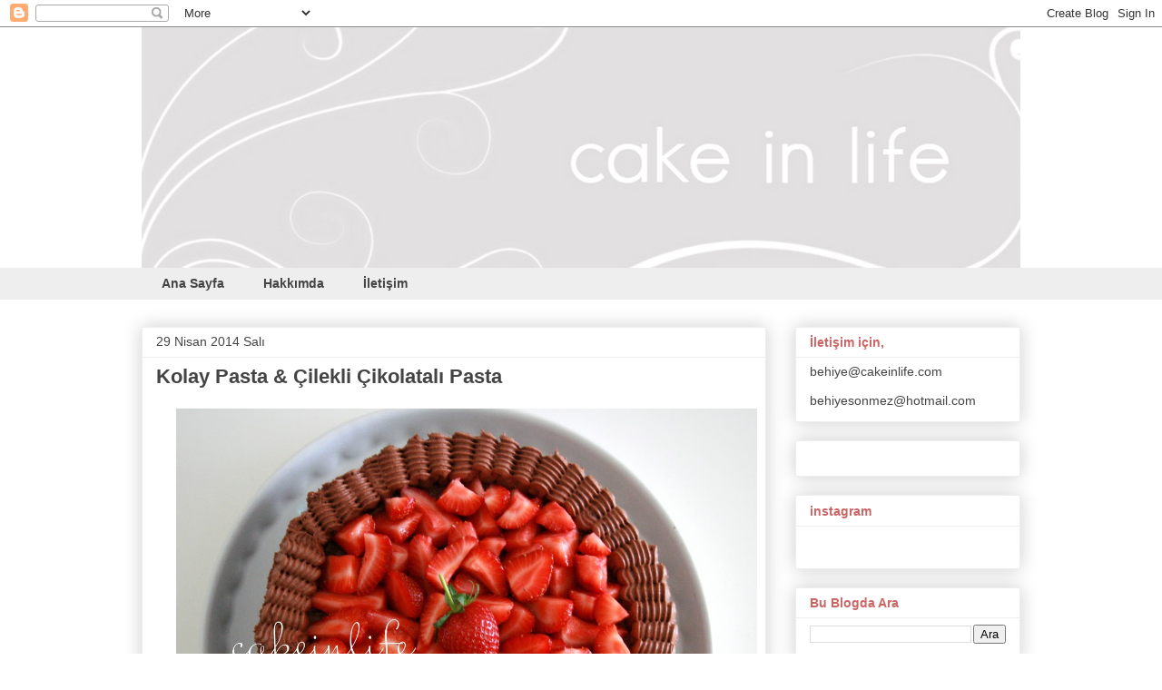

--- FILE ---
content_type: text/html; charset=UTF-8
request_url: https://cakeinlife.blogspot.com/2014_04_27_archive.html
body_size: 22703
content:
<!DOCTYPE html>
<html class='v2' dir='ltr' xmlns='http://www.w3.org/1999/xhtml' xmlns:b='http://www.google.com/2005/gml/b' xmlns:data='http://www.google.com/2005/gml/data' xmlns:expr='http://www.google.com/2005/gml/expr'>
<head>
<link href='https://www.blogger.com/static/v1/widgets/335934321-css_bundle_v2.css' rel='stylesheet' type='text/css'/>
<meta content='IE=EmulateIE7' http-equiv='X-UA-Compatible'/>
<meta content='width=1100' name='viewport'/>
<meta content='text/html; charset=UTF-8' http-equiv='Content-Type'/>
<meta content='blogger' name='generator'/>
<link href='https://cakeinlife.blogspot.com/favicon.ico' rel='icon' type='image/x-icon'/>
<link href='http://cakeinlife.blogspot.com/2014_04_27_archive.html' rel='canonical'/>
<link rel="alternate" type="application/atom+xml" title="Cake İn Life - Atom" href="https://cakeinlife.blogspot.com/feeds/posts/default" />
<link rel="alternate" type="application/rss+xml" title="Cake İn Life - RSS" href="https://cakeinlife.blogspot.com/feeds/posts/default?alt=rss" />
<link rel="service.post" type="application/atom+xml" title="Cake İn Life - Atom" href="https://www.blogger.com/feeds/724633385882670652/posts/default" />
<!--Can't find substitution for tag [blog.ieCssRetrofitLinks]-->
<meta content='http://cakeinlife.blogspot.com/2014_04_27_archive.html' property='og:url'/>
<meta content='Cake İn Life' property='og:title'/>
<meta content='' property='og:description'/>
<title>Cake İn Life: 27.04.2014 - 4.05.2014</title>
<style id='page-skin-1' type='text/css'><!--
/*
-----------------------------------------------
Blogger Template Style
Name:     Awesome Inc.
Designer: Tina Chen
URL:      tinachen.org
----------------------------------------------- */
/* Variable definitions
====================
<Variable name="keycolor" description="Main Color" type="color" default="#ffffff"/>
<Group description="Page" selector="body">
<Variable name="body.font" description="Font" type="font"
default="normal normal 13px Arial, Tahoma, Helvetica, FreeSans, sans-serif"/>
<Variable name="body.background.color" description="Background Color" type="color" default="#000000"/>
<Variable name="body.text.color" description="Text Color" type="color" default="#ffffff"/>
</Group>
<Group description="Links" selector=".main-inner">
<Variable name="link.color" description="Link Color" type="color" default="#888888"/>
<Variable name="link.visited.color" description="Visited Color" type="color" default="#444444"/>
<Variable name="link.hover.color" description="Hover Color" type="color" default="#cccccc"/>
</Group>
<Group description="Blog Title" selector=".header h1">
<Variable name="header.font" description="Title Font" type="font"
default="normal bold 40px Arial, Tahoma, Helvetica, FreeSans, sans-serif"/>
<Variable name="header.text.color" description="Title Color" type="color" default="#000000" />
<Variable name="header.background.color" description="Header Background" type="color" default="transparent" />
</Group>
<Group description="Blog Description" selector=".header .description">
<Variable name="description.font" description="Font" type="font"
default="normal normal 14px Arial, Tahoma, Helvetica, FreeSans, sans-serif"/>
<Variable name="description.text.color" description="Text Color" type="color"
default="#000000" />
</Group>
<Group description="Tabs Text" selector=".tabs-inner .widget li a">
<Variable name="tabs.font" description="Font" type="font"
default="normal bold 14px Arial, Tahoma, Helvetica, FreeSans, sans-serif"/>
<Variable name="tabs.text.color" description="Text Color" type="color" default="#000000"/>
<Variable name="tabs.selected.text.color" description="Selected Color" type="color" default="#444444"/>
</Group>
<Group description="Tabs Background" selector=".tabs-outer .PageList">
<Variable name="tabs.background.color" description="Background Color" type="color" default="#141414"/>
<Variable name="tabs.selected.background.color" description="Selected Color" type="color" default="#444444"/>
<Variable name="tabs.border.color" description="Border Color" type="color" default="#eeeeee"/>
</Group>
<Group description="Date Header" selector=".main-inner .widget h2.date-header, .main-inner .widget h2.date-header span">
<Variable name="date.font" description="Font" type="font"
default="normal normal 14px Arial, Tahoma, Helvetica, FreeSans, sans-serif"/>
<Variable name="date.text.color" description="Text Color" type="color" default="#666666"/>
<Variable name="date.border.color" description="Border Color" type="color" default="#eeeeee"/>
</Group>
<Group description="Post Title" selector="h3.post-title, h4, h3.post-title a">
<Variable name="post.title.font" description="Font" type="font"
default="normal bold 22px Arial, Tahoma, Helvetica, FreeSans, sans-serif"/>
<Variable name="post.title.text.color" description="Text Color" type="color" default="#000000"/>
</Group>
<Group description="Post Background" selector=".post">
<Variable name="post.background.color" description="Background Color" type="color" default="#ffffff" />
<Variable name="post.border.color" description="Border Color" type="color" default="#eeeeee" />
<Variable name="post.border.bevel.color" description="Bevel Color" type="color" default="#eeeeee"/>
</Group>
<Group description="Gadget Title" selector="h2">
<Variable name="widget.title.font" description="Font" type="font"
default="normal bold 14px Arial, Tahoma, Helvetica, FreeSans, sans-serif"/>
<Variable name="widget.title.text.color" description="Text Color" type="color" default="#000000"/>
</Group>
<Group description="Gadget Text" selector=".sidebar .widget">
<Variable name="widget.font" description="Font" type="font"
default="normal normal 14px Arial, Tahoma, Helvetica, FreeSans, sans-serif"/>
<Variable name="widget.text.color" description="Text Color" type="color" default="#000000"/>
<Variable name="widget.alternate.text.color" description="Alternate Color" type="color" default="#666666"/>
</Group>
<Group description="Gadget Links" selector=".sidebar .widget">
<Variable name="widget.link.color" description="Link Color" type="color" default="#cb6566"/>
<Variable name="widget.link.visited.color" description="Visited Color" type="color" default="#cb6566"/>
<Variable name="widget.link.hover.color" description="Hover Color" type="color" default="#cb6566"/>
</Group>
<Group description="Gadget Background" selector=".sidebar .widget">
<Variable name="widget.background.color" description="Background Color" type="color" default="#141414"/>
<Variable name="widget.border.color" description="Border Color" type="color" default="#222222"/>
<Variable name="widget.border.bevel.color" description="Bevel Color" type="color" default="#000000"/>
</Group>
<Group description="Sidebar Background" selector=".column-left-inner .column-right-inner">
<Variable name="widget.outer.background.color" description="Background Color" type="color" default="transparent" />
</Group>
<Group description="Images" selector=".main-inner">
<Variable name="image.background.color" description="Background Color" type="color" default="transparent"/>
<Variable name="image.border.color" description="Border Color" type="color" default="transparent"/>
</Group>
<Group description="Feed" selector=".blog-feeds">
<Variable name="feed.text.color" description="Text Color" type="color" default="#000000"/>
</Group>
<Group description="Feed Links" selector=".blog-feeds">
<Variable name="feed.link.color" description="Link Color" type="color" default="#cb6566"/>
<Variable name="feed.link.visited.color" description="Visited Color" type="color" default="#cb6566"/>
<Variable name="feed.link.hover.color" description="Hover Color" type="color" default="#cb6566"/>
</Group>
<Group description="Pager" selector=".blog-pager">
<Variable name="pager.background.color" description="Background Color" type="color" default="#ffffff" />
</Group>
<Group description="Footer" selector=".footer-outer">
<Variable name="footer.background.color" description="Background Color" type="color" default="#ffffff" />
<Variable name="footer.text.color" description="Text Color" type="color" default="#000000" />
</Group>
<Variable name="title.shadow.spread" description="Title Shadow" type="length" default="-1px"/>
<Variable name="body.background" description="Body Background" type="background"
color="#ffffff"
default="$(color) none repeat scroll top left"/>
<Variable name="body.background.gradient.cap" description="Body Gradient Cap" type="url"
default="none"/>
<Variable name="body.background.size" description="Body Background Size" type="string" default="auto"/>
<Variable name="tabs.background.gradient" description="Tabs Background Gradient" type="url"
default="none"/>
<Variable name="header.background.gradient" description="Header Background Gradient" type="url" default="none" />
<Variable name="header.padding.top" description="Header Top Padding" type="length" default="22px" />
<Variable name="header.margin.top" description="Header Top Margin" type="length" default="0" />
<Variable name="header.margin.bottom" description="Header Bottom Margin" type="length" default="0" />
<Variable name="widget.padding.top" description="Widget Padding Top" type="length" default="8px" />
<Variable name="widget.padding.side" description="Widget Padding Side" type="length" default="15px" />
<Variable name="widget.outer.margin.top" description="Widget Top Margin" type="length" default="0" />
<Variable name="widget.outer.background.gradient" description="Gradient" type="url" default="none" />
<Variable name="widget.border.radius" description="Gadget Border Radius" type="length" default="0" />
<Variable name="outer.shadow.spread" description="Outer Shadow Size" type="length" default="0" />
<Variable name="date.header.border.radius.top" description="Date Header Border Radius Top" type="length" default="0" />
<Variable name="date.header.position" description="Date Header Position" type="length" default="15px" />
<Variable name="date.space" description="Date Space" type="length" default="30px" />
<Variable name="date.position" description="Date Float" type="string" default="static" />
<Variable name="date.padding.bottom" description="Date Padding Bottom" type="length" default="0" />
<Variable name="date.border.size" description="Date Border Size" type="length" default="0" />
<Variable name="date.background" description="Date Background" type="background" color="transparent"
default="$(color) none no-repeat scroll top left" />
<Variable name="date.first.border.radius.top" description="Date First top radius" type="length" default="0" />
<Variable name="date.last.space.bottom" description="Date Last Space Bottom" type="length"
default="20px" />
<Variable name="date.last.border.radius.bottom" description="Date Last bottom radius" type="length" default="0" />
<Variable name="post.first.padding.top" description="First Post Padding Top" type="length" default="0" />
<Variable name="image.shadow.spread" description="Image Shadow Size" type="length" default="0"/>
<Variable name="image.border.radius" description="Image Border Radius" type="length" default="0"/>
<Variable name="separator.outdent" description="Separator Outdent" type="length" default="15px" />
<Variable name="title.separator.border.size" description="Widget Title Border Size" type="length" default="1px" />
<Variable name="list.separator.border.size" description="List Separator Border Size" type="length" default="1px" />
<Variable name="shadow.spread" description="Shadow Size" type="length" default="0"/>
<Variable name="startSide" description="Side where text starts in blog language" type="automatic" default="left"/>
<Variable name="endSide" description="Side where text ends in blog language" type="automatic" default="right"/>
<Variable name="date.side" description="Side where date header is placed" type="string" default="right"/>
<Variable name="pager.border.radius.top" description="Pager Border Top Radius" type="length" default="0" />
<Variable name="pager.space.top" description="Pager Top Space" type="length" default="1em" />
<Variable name="footer.background.gradient" description="Background Gradient" type="url" default="none" />
<Variable name="mobile.background.size" description="Mobile Background Size" type="string"
default="auto"/>
<Variable name="mobile.background.overlay" description="Mobile Background Overlay" type="string"
default="transparent none repeat scroll top left"/>
<Variable name="mobile.button.color" description="Mobile Button Color" type="color" default="#ffffff" />
*/
/* Content
----------------------------------------------- */
body, .body-fauxcolumn-outer {
font: normal normal 13px Arial, Tahoma, Helvetica, FreeSans, sans-serif;;
color: #000000;
background: #ffffff none repeat scroll top left;
}
html body .content-outer {
min-width: 0;
max-width: 100%;
width: 100%;
}
a:link {
text-decoration: none;
color: #cb6566;
}
a:visited {
text-decoration: none;
color: #cb6566;
}
a:hover {
text-decoration: underline;
color: #cb6566;
}
.body-fauxcolumn-outer .cap-top {
position: absolute;
z-index: 1;
height: 276px;
width: 100%;
background: transparent none repeat-x scroll top left;
_background-image: none;
}
/* Columns
----------------------------------------------- */
.content-inner {
padding: 0;
}
.header-inner .section {
margin: 0 16px;
}
.tabs-inner .section {
margin: 0 16px;
}
.main-inner {
padding-top: 30px;
}
.main-inner .column-center-inner,
.main-inner .column-left-inner,
.main-inner .column-right-inner {
padding: 0 5px;
}
*+html body .main-inner .column-center-inner {
margin-top: -30px;
}
#layout .main-inner .column-center-inner {
margin-top: 0;
}
/* Header
----------------------------------------------- */
.header-outer {
margin: 0 0 0 0;
background: transparent none repeat scroll 0 0;
}
.Header h1 {
font: normal bold 40px Arial, Tahoma, Helvetica, FreeSans, sans-serif;
color: #444444;
text-shadow: 0 0 -1px #000000;
}
.Header h1 a {
color: #444444;
}
.Header .description {
font: normal normal 14px Arial, Tahoma, Helvetica, FreeSans, sans-serif;
color: #999999;
}
.header-inner .Header .titlewrapper,
.header-inner .Header .descriptionwrapper {
padding-left: 0;
padding-right: 0;
margin-bottom: 0;
}
.header-inner .Header .titlewrapper {
padding-top: 22px;
}
/* Tabs
----------------------------------------------- */
.tabs-outer {
overflow: hidden;
position: relative;
background: #eeeeee url(//www.blogblog.com/1kt/awesomeinc/tabs_gradient_light.png) repeat scroll 0 0;
}
#layout .tabs-outer {
overflow: visible;
}
.tabs-cap-top, .tabs-cap-bottom {
position: absolute;
width: 100%;
border-top: 1px solid #eeeeee;
}
.tabs-cap-bottom {
bottom: 0;
}
.tabs-inner .widget li a {
display: inline-block;
margin: 0;
padding: .6em 1.5em;
font: normal bold 14px Arial, Tahoma, Helvetica, FreeSans, sans-serif;
color: #444444;
border-top: 1px solid #eeeeee;
border-bottom: 1px solid #eeeeee;
border-left: 1px solid #eeeeee;
height: 16px;
line-height: 16px;
}
.tabs-inner .widget li:last-child a {
border-right: 1px solid #eeeeee;
}
.tabs-inner .widget li.selected a, .tabs-inner .widget li a:hover {
background: #cb6566 url(//www.blogblog.com/1kt/awesomeinc/tabs_gradient_light.png) repeat-x scroll 0 -100px;
color: #ffffff;
}
/* Headings
----------------------------------------------- */
h2 {
font: normal bold 14px Arial, Tahoma, Helvetica, FreeSans, sans-serif;
color: #cb6566;
}
/* Widgets
----------------------------------------------- */
.main-inner .section {
margin: 0 27px;
padding: 0;
}
.main-inner .column-left-outer,
.main-inner .column-right-outer {
margin-top: 0;
}
#layout .main-inner .column-left-outer,
#layout .main-inner .column-right-outer {
margin-top: 0;
}
.main-inner .column-left-inner,
.main-inner .column-right-inner {
background: transparent none repeat 0 0;
-moz-box-shadow: 0 0 0 rgba(0, 0, 0, .2);
-webkit-box-shadow: 0 0 0 rgba(0, 0, 0, .2);
-goog-ms-box-shadow: 0 0 0 rgba(0, 0, 0, .2);
box-shadow: 0 0 0 rgba(0, 0, 0, .2);
-moz-border-radius: 0;
-webkit-border-radius: 0;
-goog-ms-border-radius: 0;
border-radius: 0;
}
#layout .main-inner .column-left-inner,
#layout .main-inner .column-right-inner {
margin-top: 0;
}
.sidebar .widget {
font: normal normal 14px Arial, Tahoma, Helvetica, FreeSans, sans-serif;
color: #444444;
}
.sidebar .widget a:link {
color: #444444;
}
.sidebar .widget a:visited {
color: #444444;
}
.sidebar .widget a:hover {
color: #cb6566;
}
.sidebar .widget h2 {
text-shadow: 0 0 -1px #000000;
}
.main-inner .widget {
background-color: #ffffff;
border: 1px solid #eeeeee;
padding: 0 15px 15px;
margin: 20px -16px;
-moz-box-shadow: 0 0 20px rgba(0, 0, 0, .2);
-webkit-box-shadow: 0 0 20px rgba(0, 0, 0, .2);
-goog-ms-box-shadow: 0 0 20px rgba(0, 0, 0, .2);
box-shadow: 0 0 20px rgba(0, 0, 0, .2);
-moz-border-radius: 0;
-webkit-border-radius: 0;
-goog-ms-border-radius: 0;
border-radius: 0;
}
.main-inner .widget h2 {
margin: 0 -15px;
padding: .6em 15px .5em;
border-bottom: 1px solid transparent;
}
.footer-inner .widget h2 {
padding: 0 0 .4em;
border-bottom: 1px solid transparent;
}
.main-inner .widget h2 + div, .footer-inner .widget h2 + div {
border-top: 1px solid #eeeeee;
padding-top: 8px;
}
.main-inner .widget .widget-content {
margin: 0 -15px;
padding: 7px 15px 0;
}
.main-inner .widget ul, .main-inner .widget #ArchiveList ul.flat {
margin: -8px -15px 0;
padding: 0;
list-style: none;
}
.main-inner .widget #ArchiveList {
margin: -8px 0 0;
}
.main-inner .widget ul li, .main-inner .widget #ArchiveList ul.flat li {
padding: .5em 15px;
text-indent: 0;
color: #cb6566;
border-top: 1px solid #eeeeee;
border-bottom: 1px solid transparent;
}
.main-inner .widget #ArchiveList ul li {
padding-top: .25em;
padding-bottom: .25em;
}
.main-inner .widget ul li:first-child, .main-inner .widget #ArchiveList ul.flat li:first-child {
border-top: none;
}
.main-inner .widget ul li:last-child, .main-inner .widget #ArchiveList ul.flat li:last-child {
border-bottom: none;
}
.post-body {
position: relative;
}
.main-inner .widget .post-body ul {
padding: 0 2.5em;
margin: .5em 0;
list-style: disc;
}
.main-inner .widget .post-body ul li {
padding: 0.25em 0;
margin-bottom: .25em;
color: #000000;
border: none;
}
.footer-inner .widget ul {
padding: 0;
list-style: none;
}
.widget .zippy {
color: #cb6566;
}
/* Posts
----------------------------------------------- */
body .main-inner .Blog {
padding: 0;
margin-bottom: 1em;
background-color: transparent;
border: none;
-moz-box-shadow: 0 0 0 rgba(0, 0, 0, 0);
-webkit-box-shadow: 0 0 0 rgba(0, 0, 0, 0);
-goog-ms-box-shadow: 0 0 0 rgba(0, 0, 0, 0);
box-shadow: 0 0 0 rgba(0, 0, 0, 0);
}
.main-inner .section:last-child .Blog:last-child {
padding: 0;
margin-bottom: 1em;
}
.main-inner .widget h2.date-header {
margin: 0 -15px 1px;
padding: 0 0 0 0;
font: normal normal 14px Arial, Tahoma, Helvetica, FreeSans, sans-serif;
color: #444444;
background: transparent none no-repeat scroll top left;
border-top: 0 solid #eeeeee;
border-bottom: 1px solid transparent;
-moz-border-radius-topleft: 0;
-moz-border-radius-topright: 0;
-webkit-border-top-left-radius: 0;
-webkit-border-top-right-radius: 0;
border-top-left-radius: 0;
border-top-right-radius: 0;
position: static;
bottom: 100%;
right: 15px;
text-shadow: 0 0 -1px #000000;
}
.main-inner .widget h2.date-header span {
font: normal normal 14px Arial, Tahoma, Helvetica, FreeSans, sans-serif;
display: block;
padding: .5em 15px;
border-left: 0 solid #eeeeee;
border-right: 0 solid #eeeeee;
}
.date-outer {
position: relative;
margin: 30px 0 20px;
padding: 0 15px;
background-color: #ffffff;
border: 1px solid #eeeeee;
-moz-box-shadow: 0 0 20px rgba(0, 0, 0, .2);
-webkit-box-shadow: 0 0 20px rgba(0, 0, 0, .2);
-goog-ms-box-shadow: 0 0 20px rgba(0, 0, 0, .2);
box-shadow: 0 0 20px rgba(0, 0, 0, .2);
-moz-border-radius: 0;
-webkit-border-radius: 0;
-goog-ms-border-radius: 0;
border-radius: 0;
}
.date-outer:first-child {
margin-top: 0;
}
.date-outer:last-child {
margin-bottom: 20px;
-moz-border-radius-bottomleft: 0;
-moz-border-radius-bottomright: 0;
-webkit-border-bottom-left-radius: 0;
-webkit-border-bottom-right-radius: 0;
-goog-ms-border-bottom-left-radius: 0;
-goog-ms-border-bottom-right-radius: 0;
border-bottom-left-radius: 0;
border-bottom-right-radius: 0;
}
.date-posts {
margin: 0 -15px;
padding: 0 15px;
clear: both;
}
.post-outer, .inline-ad {
border-top: 1px solid #eeeeee;
margin: 0 -15px;
padding: 15px 15px;
}
.post-outer {
padding-bottom: 10px;
}
.post-outer:first-child {
padding-top: 0;
border-top: none;
}
.post-outer:last-child, .inline-ad:last-child {
border-bottom: none;
}
.post-body {
position: relative;
}
.post-body img {
padding: 8px;
background: transparent;
border: 1px solid transparent;
-moz-box-shadow: 0 0 0 rgba(0, 0, 0, .2);
-webkit-box-shadow: 0 0 0 rgba(0, 0, 0, .2);
box-shadow: 0 0 0 rgba(0, 0, 0, .2);
-moz-border-radius: 0;
-webkit-border-radius: 0;
border-radius: 0;
}
h3.post-title, h4 {
font: normal bold 22px Arial, Tahoma, Helvetica, FreeSans, sans-serif;
color: #444444;
}
h3.post-title a {
font: normal bold 22px Arial, Tahoma, Helvetica, FreeSans, sans-serif;
color: #444444;
}
h3.post-title a:hover {
color: #cb6566;
text-decoration: underline;
}
.post-header {
margin: 0 0 1em;
}
.post-body {
line-height: 1.4;
}
.post-outer h2 {
color: #000000;
}
.post-footer {
margin: 1.5em 0 0;
}
#blog-pager {
padding: 15px;
font-size: 120%;
background-color: #ffffff;
border: 1px solid #eeeeee;
-moz-box-shadow: 0 0 20px rgba(0, 0, 0, .2);
-webkit-box-shadow: 0 0 20px rgba(0, 0, 0, .2);
-goog-ms-box-shadow: 0 0 20px rgba(0, 0, 0, .2);
box-shadow: 0 0 20px rgba(0, 0, 0, .2);
-moz-border-radius: 0;
-webkit-border-radius: 0;
-goog-ms-border-radius: 0;
border-radius: 0;
-moz-border-radius-topleft: 0;
-moz-border-radius-topright: 0;
-webkit-border-top-left-radius: 0;
-webkit-border-top-right-radius: 0;
-goog-ms-border-top-left-radius: 0;
-goog-ms-border-top-right-radius: 0;
border-top-left-radius: 0;
border-top-right-radius-topright: 0;
margin-top: 1em;
}
.blog-feeds, .post-feeds {
margin: 1em 0;
text-align: center;
color: #444444;
}
.blog-feeds a, .post-feeds a {
color: #cb6566;
}
.blog-feeds a:visited, .post-feeds a:visited {
color: #cb6566;
}
.blog-feeds a:hover, .post-feeds a:hover {
color: #cb6566;
}
.post-outer .comments {
margin-top: 2em;
}
/* Comments
----------------------------------------------- */
.comments .comments-content .icon.blog-author {
background-repeat: no-repeat;
background-image: url([data-uri]);
}
.comments .comments-content .loadmore a {
border-top: 1px solid #eeeeee;
border-bottom: 1px solid #eeeeee;
}
.comments .continue {
border-top: 2px solid #eeeeee;
}
/* Footer
----------------------------------------------- */
.footer-outer {
margin: -20px 0 -1px;
padding: 20px 0 0;
color: #444444;
overflow: hidden;
}
.footer-fauxborder-left {
border-top: 1px solid #eeeeee;
background: #ffffff none repeat scroll 0 0;
-moz-box-shadow: 0 0 20px rgba(0, 0, 0, .2);
-webkit-box-shadow: 0 0 20px rgba(0, 0, 0, .2);
-goog-ms-box-shadow: 0 0 20px rgba(0, 0, 0, .2);
box-shadow: 0 0 20px rgba(0, 0, 0, .2);
margin: 0 -20px;
}
/* Mobile
----------------------------------------------- */
body.mobile {
background-size: auto;
}
.mobile .body-fauxcolumn-outer {
background: transparent none repeat scroll top left;
}
*+html body.mobile .main-inner .column-center-inner {
margin-top: 0;
}
.mobile .main-inner .widget {
padding: 0 0 15px;
}
.mobile .main-inner .widget h2 + div,
.mobile .footer-inner .widget h2 + div {
border-top: none;
padding-top: 0;
}
.mobile .footer-inner .widget h2 {
padding: 0.5em 0;
border-bottom: none;
}
.mobile .main-inner .widget .widget-content {
margin: 0;
padding: 7px 0 0;
}
.mobile .main-inner .widget ul,
.mobile .main-inner .widget #ArchiveList ul.flat {
margin: 0 -15px 0;
}
.mobile .main-inner .widget h2.date-header {
right: 0;
}
.mobile .date-header span {
padding: 0.4em 0;
}
.mobile .date-outer:first-child {
margin-bottom: 0;
border: 1px solid #eeeeee;
-moz-border-radius-topleft: 0;
-moz-border-radius-topright: 0;
-webkit-border-top-left-radius: 0;
-webkit-border-top-right-radius: 0;
-goog-ms-border-top-left-radius: 0;
-goog-ms-border-top-right-radius: 0;
border-top-left-radius: 0;
border-top-right-radius: 0;
}
.mobile .date-outer {
border-color: #eeeeee;
border-width: 0 1px 1px;
}
.mobile .date-outer:last-child {
margin-bottom: 0;
}
.mobile .main-inner {
padding: 0;
}
.mobile .header-inner .section {
margin: 0;
}
.mobile .blog-posts {
padding: 0 10px;
}
.mobile .post-outer, .mobile .inline-ad {
padding: 5px 0;
}
.mobile .tabs-inner .section {
margin: 0 10px;
}
.mobile .main-inner .widget h2 {
margin: 0;
padding: 0;
}
.mobile .main-inner .widget h2.date-header span {
padding: 0;
}
.mobile .main-inner .widget .widget-content {
margin: 0;
padding: 7px 0 0;
}
.mobile #blog-pager {
border: 1px solid transparent;
background: #ffffff none repeat scroll 0 0;
}
.mobile .main-inner .column-left-inner,
.mobile .main-inner .column-right-inner {
background: transparent none repeat 0 0;
-moz-box-shadow: none;
-webkit-box-shadow: none;
-goog-ms-box-shadow: none;
box-shadow: none;
}
.mobile .date-posts {
margin: 0;
padding: 0;
}
.mobile .footer-fauxborder-left {
margin: 0;
border-top: inherit;
}
.mobile .main-inner .section:last-child .Blog:last-child {
margin-bottom: 0;
}
.mobile-index-contents {
color: #000000;
}
.mobile .mobile-link-button {
background: #cb6566 url(//www.blogblog.com/1kt/awesomeinc/tabs_gradient_light.png) repeat scroll 0 0;
}
.mobile-link-button a:link, .mobile-link-button a:visited {
color: #ffffff;
}
.mobile .tabs-inner .PageList .widget-content {
background: transparent;
border-top: 1px solid;
border-color: #eeeeee;
color: #444444;
}
.mobile .tabs-inner .PageList .widget-content .pagelist-arrow {
border-left: 1px solid #eeeeee;
}
body, .body-fauxcolumn-outer { background-color:#ffffff }
.tabs-fauxborder-left { background-color:#eeeeee;border:solid 1px: #eeeeee}
//.fauxborder-left tabs-fauxborder-left
//#PageList1 .selected { background-color:#eeeeee}body, .body-fauxcolumn-outer { background-color:#ffffff }
.tabs-fauxborder-left { background-color:#eeeeee;border:solid 1px: #eeeeee}
//.fauxborder-left tabs-fauxborder-left
//#PageList1 .selected { background-color:#eeeeee}body, .body-fauxcolumn-outer { background-color:#ffffff }
.tabs-fauxborder-left { background-color:#eeeeee;border:solid 1px: #eeeeee}
//.fauxborder-left tabs-fauxborder-left
//#PageList1 .selected { background-color:#eeeeee}body, .body-fauxcolumn-outer { background-color:#ffffff }
.tabs-fauxborder-left { background-color:#eeeeee;border:solid 1px: #eeeeee}
//.fauxborder-left tabs-fauxborder-left
//#PageList1 .selected { background-color:#eeeeee}body, .body-fauxcolumn-outer { background-color:#ffffff }
.tabs-fauxborder-left { background-color:#eeeeee;border:solid 1px: #eeeeee}
//.fauxborder-left tabs-fauxborder-left
//#PageList1 .selected { background-color:#eeeeee}body, .body-fauxcolumn-outer { background-color:#ffffff }
.tabs-fauxborder-left { background-color:#eeeeee;border:solid 1px: #eeeeee}
//.fauxborder-left tabs-fauxborder-left
//#PageList1 .selected { background-color:#eeeeee}body, .body-fauxcolumn-outer { background-color:#ffffff }
.tabs-fauxborder-left { background-color:#eeeeee;border:solid 1px: #eeeeee}
//.fauxborder-left tabs-fauxborder-left
//#PageList1 .selected { background-color:#eeeeee}body, .body-fauxcolumn-outer { background-color:#ffffff }
.tabs-fauxborder-left { background-color:#eeeeee;border:solid 1px: #eeeeee}
//.fauxborder-left tabs-fauxborder-left
//#PageList1 .selected { background-color:#eeeeee}body, .body-fauxcolumn-outer { background-color:#ffffff }
.tabs-fauxborder-left { background-color:#eeeeee;border:solid 1px: #eeeeee}
//.fauxborder-left tabs-fauxborder-left
//#PageList1 .selected { background-color:#eeeeee}body, .body-fauxcolumn-outer { background-color:#ffffff }
.tabs-fauxborder-left { background-color:#eeeeee;border:solid 1px: #eeeeee}
//.fauxborder-left tabs-fauxborder-left
//#PageList1 .selected { background-color:#eeeeee}body, .body-fauxcolumn-outer { background-color:#ffffff }
.tabs-fauxborder-left { background-color:#eeeeee;border:solid 1px: #eeeeee}
//.fauxborder-left tabs-fauxborder-left
//#PageList1 .selected { background-color:#eeeeee}body, .body-fauxcolumn-outer { background-color:#ffffff }
.tabs-fauxborder-left { background-color:#eeeeee;border:solid 1px: #eeeeee}
//.fauxborder-left tabs-fauxborder-left
//#PageList1 .selected { background-color:#eeeeee}body, .body-fauxcolumn-outer { background-color:#ffffff }
.tabs-fauxborder-left { background-color:#eeeeee;border:solid 1px: #eeeeee}
//.fauxborder-left tabs-fauxborder-left
//#PageList1 .selected { background-color:#eeeeee}body, .body-fauxcolumn-outer { background-color:#ffffff }
.tabs-fauxborder-left { background-color:#eeeeee;border:solid 1px: #eeeeee}
//.fauxborder-left tabs-fauxborder-left
//#PageList1 .selected { background-color:#eeeeee}body, .body-fauxcolumn-outer { background-color:#ffffff }
.tabs-fauxborder-left { background-color:#eeeeee;border:solid 1px: #eeeeee}
//.fauxborder-left tabs-fauxborder-left
//#PageList1 .selected { background-color:#eeeeee}body, .body-fauxcolumn-outer { background-color:#ffffff }
.tabs-fauxborder-left { background-color:#eeeeee;border:solid 1px: #eeeeee}
//.fauxborder-left tabs-fauxborder-left
//#PageList1 .selected { background-color:#eeeeee}body, .body-fauxcolumn-outer { background-color:#ffffff }
.tabs-fauxborder-left { background-color:#eeeeee;border:solid 1px: #eeeeee}
//.fauxborder-left tabs-fauxborder-left
//#PageList1 .selected { background-color:#eeeeee}body, .body-fauxcolumn-outer { background-color:#ffffff }
.tabs-fauxborder-left { background-color:#eeeeee;border:solid 1px: #eeeeee}
//.fauxborder-left tabs-fauxborder-left
//#PageList1 .selected { background-color:#eeeeee}body, .body-fauxcolumn-outer { background-color:#ffffff }
.tabs-fauxborder-left { background-color:#eeeeee;border:solid 1px: #eeeeee}
//.fauxborder-left tabs-fauxborder-left
//#PageList1 .selected { background-color:#eeeeee}body, .body-fauxcolumn-outer { background-color:#ffffff }
.tabs-fauxborder-left { background-color:#eeeeee;border:solid 1px: #eeeeee}
//.fauxborder-left tabs-fauxborder-left
//#PageList1 .selected { background-color:#eeeeee}body, .body-fauxcolumn-outer { background-color:#ffffff }
.tabs-fauxborder-left { background-color:#eeeeee;border:solid 1px: #eeeeee}
//.fauxborder-left tabs-fauxborder-left
//#PageList1 .selected { background-color:#eeeeee}body, .body-fauxcolumn-outer { background-color:#ffffff }
.tabs-fauxborder-left { background-color:#eeeeee;border:solid 1px: #eeeeee}
//.fauxborder-left tabs-fauxborder-left
//#PageList1 .selected { background-color:#eeeeee}body, .body-fauxcolumn-outer { background-color:#ffffff }
.tabs-fauxborder-left { background-color:#eeeeee;border:solid 1px: #eeeeee}
//.fauxborder-left tabs-fauxborder-left
//#PageList1 .selected { background-color:#eeeeee}body, .body-fauxcolumn-outer { background-color:#ffffff }
.tabs-fauxborder-left { background-color:#eeeeee;border:solid 1px: #eeeeee}
//.fauxborder-left tabs-fauxborder-left
//#PageList1 .selected { background-color:#eeeeee}body, .body-fauxcolumn-outer { background-color:#ffffff }
.tabs-fauxborder-left { background-color:#eeeeee;border:solid 1px: #eeeeee}
//.fauxborder-left tabs-fauxborder-left
//#PageList1 .selected { background-color:#eeeeee}body, .body-fauxcolumn-outer { background-color:#ffffff }
.tabs-fauxborder-left { background-color:#eeeeee;border:solid 1px: #eeeeee}
//.fauxborder-left tabs-fauxborder-left
//#PageList1 .selected { background-color:#eeeeee}body, .body-fauxcolumn-outer { background-color:#ffffff }
.tabs-fauxborder-left { background-color:#eeeeee;border:solid 1px: #eeeeee}
//.fauxborder-left tabs-fauxborder-left
//#PageList1 .selected { background-color:#eeeeee}body, .body-fauxcolumn-outer { background-color:#ffffff }
.tabs-fauxborder-left { background-color:#eeeeee;border:solid 1px: #eeeeee}
//.fauxborder-left tabs-fauxborder-left
//#PageList1 .selected { background-color:#eeeeee}body, .body-fauxcolumn-outer { background-color:#ffffff }
.tabs-fauxborder-left { background-color:#eeeeee;border:solid 1px: #eeeeee}
//.fauxborder-left tabs-fauxborder-left
//#PageList1 .selected { background-color:#eeeeee}body, .body-fauxcolumn-outer { background-color:#ffffff }
.tabs-fauxborder-left { background-color:#eeeeee;border:solid 1px: #eeeeee}
//.fauxborder-left tabs-fauxborder-left
//#PageList1 .selected { background-color:#eeeeee}body, .body-fauxcolumn-outer { background-color:#ffffff }
.tabs-fauxborder-left { background-color:#eeeeee;border:solid 1px: #eeeeee}
//.fauxborder-left tabs-fauxborder-left
//#PageList1 .selected { background-color:#eeeeee}body, .body-fauxcolumn-outer { background-color:#ffffff }
.tabs-fauxborder-left { background-color:#eeeeee;border:solid 1px: #eeeeee}
//.fauxborder-left tabs-fauxborder-left
//#PageList1 .selected { background-color:#eeeeee}body, .body-fauxcolumn-outer { background-color:#ffffff }
.tabs-fauxborder-left { background-color:#eeeeee;border:solid 1px: #eeeeee}
//.fauxborder-left tabs-fauxborder-left
//#PageList1 .selected { background-color:#eeeeee}body, .body-fauxcolumn-outer { background-color:#ffffff }
.tabs-fauxborder-left { background-color:#eeeeee;border:solid 1px: #eeeeee}
//.fauxborder-left tabs-fauxborder-left
//#PageList1 .selected { background-color:#eeeeee}body, .body-fauxcolumn-outer { background-color:#ffffff }
.tabs-fauxborder-left { background-color:#eeeeee;border:solid 1px: #eeeeee}
//.fauxborder-left tabs-fauxborder-left
//#PageList1 .selected { background-color:#eeeeee}body, .body-fauxcolumn-outer { background-color:#ffffff }
.tabs-fauxborder-left { background-color:#eeeeee;border:solid 1px: #eeeeee}
//.fauxborder-left tabs-fauxborder-left
//#PageList1 .selected { background-color:#eeeeee}body, .body-fauxcolumn-outer { background-color:#ffffff }
.tabs-fauxborder-left { background-color:#eeeeee;border:solid 1px: #eeeeee}
//.fauxborder-left tabs-fauxborder-left
//#PageList1 .selected { background-color:#eeeeee}body, .body-fauxcolumn-outer { background-color:#ffffff }
.tabs-fauxborder-left { background-color:#eeeeee;border:solid 1px: #eeeeee}
//.fauxborder-left tabs-fauxborder-left
//#PageList1 .selected { background-color:#eeeeee}body, .body-fauxcolumn-outer { background-color:#ffffff }
.tabs-fauxborder-left { background-color:#eeeeee;border:solid 1px: #eeeeee}
//.fauxborder-left tabs-fauxborder-left
//#PageList1 .selected { background-color:#eeeeee}body, .body-fauxcolumn-outer { background-color:#ffffff }
.tabs-fauxborder-left { background-color:#eeeeee;border:solid 1px: #eeeeee}
//.fauxborder-left tabs-fauxborder-left
//#PageList1 .selected { background-color:#eeeeee}body, .body-fauxcolumn-outer { background-color:#ffffff }
.tabs-fauxborder-left { background-color:#eeeeee;border:solid 1px: #eeeeee}
//.fauxborder-left tabs-fauxborder-left
//#PageList1 .selected { background-color:#eeeeee}body, .body-fauxcolumn-outer { background-color:#ffffff }
.tabs-fauxborder-left { background-color:#eeeeee;border:solid 1px: #eeeeee}
//.fauxborder-left tabs-fauxborder-left
//#PageList1 .selected { background-color:#eeeeee}body, .body-fauxcolumn-outer { background-color:#ffffff }
.tabs-fauxborder-left { background-color:#eeeeee;border:solid 1px: #eeeeee}
//.fauxborder-left tabs-fauxborder-left
//#PageList1 .selected { background-color:#eeeeee}body, .body-fauxcolumn-outer { background-color:#ffffff }
.tabs-fauxborder-left { background-color:#eeeeee;border:solid 1px: #eeeeee}
//.fauxborder-left tabs-fauxborder-left
//#PageList1 .selected { background-color:#eeeeee}body, .body-fauxcolumn-outer { background-color:#ffffff }
.tabs-fauxborder-left { background-color:#eeeeee;border:solid 1px: #eeeeee}
//.fauxborder-left tabs-fauxborder-left
//#PageList1 .selected { background-color:#eeeeee}body, .body-fauxcolumn-outer { background-color:#ffffff }
.tabs-fauxborder-left { background-color:#eeeeee;border:solid 1px: #eeeeee}
//.fauxborder-left tabs-fauxborder-left
//#PageList1 .selected { background-color:#eeeeee}body, .body-fauxcolumn-outer { background-color:#ffffff }
.tabs-fauxborder-left { background-color:#eeeeee;border:solid 1px: #eeeeee}
//.fauxborder-left tabs-fauxborder-left
//#PageList1 .selected { background-color:#eeeeee}body, .body-fauxcolumn-outer { background-color:#ffffff }
.tabs-fauxborder-left { background-color:#eeeeee;border:solid 1px: #eeeeee}
//.fauxborder-left tabs-fauxborder-left
//#PageList1 .selected { background-color:#eeeeee}body, .body-fauxcolumn-outer { background-color:#ffffff }
.tabs-fauxborder-left { background-color:#eeeeee;border:solid 1px: #eeeeee}
//.fauxborder-left tabs-fauxborder-left
//#PageList1 .selected { background-color:#eeeeee}body, .body-fauxcolumn-outer { background-color:#ffffff }
.tabs-fauxborder-left { background-color:#eeeeee;border:solid 1px: #eeeeee}
//.fauxborder-left tabs-fauxborder-left
//#PageList1 .selected { background-color:#eeeeee}body, .body-fauxcolumn-outer { background-color:#ffffff }
.tabs-fauxborder-left { background-color:#eeeeee;border:solid 1px: #eeeeee}
//.fauxborder-left tabs-fauxborder-left
//#PageList1 .selected { background-color:#eeeeee}body, .body-fauxcolumn-outer { background-color:#ffffff }
.tabs-fauxborder-left { background-color:#eeeeee;border:solid 1px: #eeeeee}
//.fauxborder-left tabs-fauxborder-left
//#PageList1 .selected { background-color:#eeeeee}body, .body-fauxcolumn-outer { background-color:#ffffff }
.tabs-fauxborder-left { background-color:#eeeeee;border:solid 1px: #eeeeee}
//.fauxborder-left tabs-fauxborder-left
//#PageList1 .selected { background-color:#eeeeee}body, .body-fauxcolumn-outer { background-color:#ffffff }
.tabs-fauxborder-left { background-color:#eeeeee;border:solid 1px: #eeeeee}
//.fauxborder-left tabs-fauxborder-left
//#PageList1 .selected { background-color:#eeeeee}body, .body-fauxcolumn-outer { background-color:#ffffff }
.tabs-fauxborder-left { background-color:#eeeeee;border:solid 1px: #eeeeee}
//.fauxborder-left tabs-fauxborder-left
//#PageList1 .selected { background-color:#eeeeee}body, .body-fauxcolumn-outer { background-color:#ffffff }
.tabs-fauxborder-left { background-color:#eeeeee;border:solid 1px: #eeeeee}
//.fauxborder-left tabs-fauxborder-left
//#PageList1 .selected { background-color:#eeeeee}body, .body-fauxcolumn-outer { background-color:#ffffff }
.tabs-fauxborder-left { background-color:#eeeeee;border:solid 1px: #eeeeee}
//.fauxborder-left tabs-fauxborder-left
//#PageList1 .selected { background-color:#eeeeee}body, .body-fauxcolumn-outer { background-color:#ffffff }
.tabs-fauxborder-left { background-color:#eeeeee;border:solid 1px: #eeeeee}
//.fauxborder-left tabs-fauxborder-left
//#PageList1 .selected { background-color:#eeeeee}body, .body-fauxcolumn-outer { background-color:#ffffff }
.tabs-fauxborder-left { background-color:#eeeeee;border:solid 1px: #eeeeee}
//.fauxborder-left tabs-fauxborder-left
//#PageList1 .selected { background-color:#eeeeee}body, .body-fauxcolumn-outer { background-color:#ffffff }
.tabs-fauxborder-left { background-color:#eeeeee;border:solid 1px: #eeeeee}
//.fauxborder-left tabs-fauxborder-left
//#PageList1 .selected { background-color:#eeeeee}body, .body-fauxcolumn-outer { background-color:#ffffff }
.tabs-fauxborder-left { background-color:#eeeeee;border:solid 1px: #eeeeee}
//.fauxborder-left tabs-fauxborder-left
//#PageList1 .selected { background-color:#eeeeee}body, .body-fauxcolumn-outer { background-color:#ffffff }
.tabs-fauxborder-left { background-color:#eeeeee;border:solid 1px: #eeeeee}
//.fauxborder-left tabs-fauxborder-left
//#PageList1 .selected { background-color:#eeeeee}body, .body-fauxcolumn-outer { background-color:#ffffff }
.tabs-fauxborder-left { background-color:#eeeeee;border:solid 1px: #eeeeee}
//.fauxborder-left tabs-fauxborder-left
//#PageList1 .selected { background-color:#eeeeee}body, .body-fauxcolumn-outer { background-color:#ffffff }
.tabs-fauxborder-left { background-color:#eeeeee;border:solid 1px: #eeeeee}
//.fauxborder-left tabs-fauxborder-left
//#PageList1 .selected { background-color:#eeeeee}body, .body-fauxcolumn-outer { background-color:#ffffff }
.tabs-fauxborder-left { background-color:#eeeeee;border:solid 1px: #eeeeee}
//.fauxborder-left tabs-fauxborder-left
//#PageList1 .selected { background-color:#eeeeee}body, .body-fauxcolumn-outer { background-color:#ffffff }
.tabs-fauxborder-left { background-color:#eeeeee;border:solid 1px: #eeeeee}
//.fauxborder-left tabs-fauxborder-left
//#PageList1 .selected { background-color:#eeeeee}body, .body-fauxcolumn-outer { background-color:#ffffff }
.tabs-fauxborder-left { background-color:#eeeeee;border:solid 1px: #eeeeee}
//.fauxborder-left tabs-fauxborder-left
//#PageList1 .selected { background-color:#eeeeee}body, .body-fauxcolumn-outer { background-color:#ffffff }
.tabs-fauxborder-left { background-color:#eeeeee;border:solid 1px: #eeeeee}
//.fauxborder-left tabs-fauxborder-left
//#PageList1 .selected { background-color:#eeeeee}body, .body-fauxcolumn-outer { background-color:#ffffff }
.tabs-fauxborder-left { background-color:#eeeeee;border:solid 1px: #eeeeee}
//.fauxborder-left tabs-fauxborder-left
//#PageList1 .selected { background-color:#eeeeee}body, .body-fauxcolumn-outer { background-color:#ffffff }
.tabs-fauxborder-left { background-color:#eeeeee;border:solid 1px: #eeeeee}
//.fauxborder-left tabs-fauxborder-left
//#PageList1 .selected { background-color:#eeeeee}body, .body-fauxcolumn-outer { background-color:#ffffff }
.tabs-fauxborder-left { background-color:#eeeeee;border:solid 1px: #eeeeee}
//.fauxborder-left tabs-fauxborder-left
//#PageList1 .selected { background-color:#eeeeee}body, .body-fauxcolumn-outer { background-color:#ffffff }
.tabs-fauxborder-left { background-color:#eeeeee;border:solid 1px: #eeeeee}
//.fauxborder-left tabs-fauxborder-left
//#PageList1 .selected { background-color:#eeeeee}body, .body-fauxcolumn-outer { background-color:#ffffff }
.tabs-fauxborder-left { background-color:#eeeeee;border:solid 1px: #eeeeee}
//.fauxborder-left tabs-fauxborder-left
//#PageList1 .selected { background-color:#eeeeee}body, .body-fauxcolumn-outer { background-color:#ffffff }
.tabs-fauxborder-left { background-color:#eeeeee;border:solid 1px: #eeeeee}
//.fauxborder-left tabs-fauxborder-left
//#PageList1 .selected { background-color:#eeeeee}body, .body-fauxcolumn-outer { background-color:#ffffff }
.tabs-fauxborder-left { background-color:#eeeeee;border:solid 1px: #eeeeee}
//.fauxborder-left tabs-fauxborder-left
//#PageList1 .selected { background-color:#eeeeee}body, .body-fauxcolumn-outer { background-color:#ffffff }
.tabs-fauxborder-left { background-color:#eeeeee;border:solid 1px: #eeeeee}
//.fauxborder-left tabs-fauxborder-left
//#PageList1 .selected { background-color:#eeeeee}body, .body-fauxcolumn-outer { background-color:#ffffff }
.tabs-fauxborder-left { background-color:#eeeeee;border:solid 1px: #eeeeee}
//.fauxborder-left tabs-fauxborder-left
//#PageList1 .selected { background-color:#eeeeee}body, .body-fauxcolumn-outer { background-color:#ffffff }
.tabs-fauxborder-left { background-color:#eeeeee;border:solid 1px: #eeeeee}
//.fauxborder-left tabs-fauxborder-left
//#PageList1 .selected { background-color:#eeeeee}body, .body-fauxcolumn-outer { background-color:#ffffff }
.tabs-fauxborder-left { background-color:#eeeeee;border:solid 1px: #eeeeee}
//.fauxborder-left tabs-fauxborder-left
//#PageList1 .selected { background-color:#eeeeee}body, .body-fauxcolumn-outer { background-color:#ffffff }
.tabs-fauxborder-left { background-color:#eeeeee;border:solid 1px: #eeeeee}
//.fauxborder-left tabs-fauxborder-left
//#PageList1 .selected { background-color:#eeeeee}body, .body-fauxcolumn-outer { background-color:#ffffff }
.tabs-fauxborder-left { background-color:#eeeeee;border:solid 1px: #eeeeee}
//.fauxborder-left tabs-fauxborder-left
//#PageList1 .selected { background-color:#eeeeee}body, .body-fauxcolumn-outer { background-color:#ffffff }
.tabs-fauxborder-left { background-color:#eeeeee;border:solid 1px: #eeeeee}
//.fauxborder-left tabs-fauxborder-left
//#PageList1 .selected { background-color:#eeeeee}body, .body-fauxcolumn-outer { background-color:#ffffff }
.tabs-fauxborder-left { background-color:#eeeeee;border:solid 1px: #eeeeee}
//.fauxborder-left tabs-fauxborder-left
//#PageList1 .selected { background-color:#eeeeee}body, .body-fauxcolumn-outer { background-color:#ffffff }
.tabs-fauxborder-left { background-color:#eeeeee;border:solid 1px: #eeeeee}
//.fauxborder-left tabs-fauxborder-left
//#PageList1 .selected { background-color:#eeeeee}body, .body-fauxcolumn-outer { background-color:#ffffff }
.tabs-fauxborder-left { background-color:#eeeeee;border:solid 1px: #eeeeee}
//.fauxborder-left tabs-fauxborder-left
//#PageList1 .selected { background-color:#eeeeee}body, .body-fauxcolumn-outer { background-color:#ffffff }
.tabs-fauxborder-left { background-color:#eeeeee;border:solid 1px: #eeeeee}
//.fauxborder-left tabs-fauxborder-left
//#PageList1 .selected { background-color:#eeeeee}body, .body-fauxcolumn-outer { background-color:#ffffff }
.tabs-fauxborder-left { background-color:#eeeeee;border:solid 1px: #eeeeee}
//.fauxborder-left tabs-fauxborder-left
//#PageList1 .selected { background-color:#eeeeee}body, .body-fauxcolumn-outer { background-color:#ffffff }
.tabs-fauxborder-left { background-color:#eeeeee;border:solid 1px: #eeeeee}
//.fauxborder-left tabs-fauxborder-left
//#PageList1 .selected { background-color:#eeeeee}body, .body-fauxcolumn-outer { background-color:#ffffff }
.tabs-fauxborder-left { background-color:#eeeeee;border:solid 1px: #eeeeee}
//.fauxborder-left tabs-fauxborder-left
//#PageList1 .selected { background-color:#eeeeee}body, .body-fauxcolumn-outer { background-color:#ffffff }
.tabs-fauxborder-left { background-color:#eeeeee;border:solid 1px: #eeeeee}
//.fauxborder-left tabs-fauxborder-left
//#PageList1 .selected { background-color:#eeeeee}body, .body-fauxcolumn-outer { background-color:#ffffff }
.tabs-fauxborder-left { background-color:#eeeeee;border:solid 1px: #eeeeee}
//.fauxborder-left tabs-fauxborder-left
//#PageList1 .selected { background-color:#eeeeee}body, .body-fauxcolumn-outer { background-color:#ffffff }
.tabs-fauxborder-left { background-color:#eeeeee;border:solid 1px: #eeeeee}
//.fauxborder-left tabs-fauxborder-left
//#PageList1 .selected { background-color:#eeeeee}body, .body-fauxcolumn-outer { background-color:#ffffff }
.tabs-fauxborder-left { background-color:#eeeeee;border:solid 1px: #eeeeee}
//.fauxborder-left tabs-fauxborder-left
//#PageList1 .selected { background-color:#eeeeee}body, .body-fauxcolumn-outer { background-color:#ffffff }
.tabs-fauxborder-left { background-color:#eeeeee;border:solid 1px: #eeeeee}
//.fauxborder-left tabs-fauxborder-left
//#PageList1 .selected { background-color:#eeeeee}body, .body-fauxcolumn-outer { background-color:#ffffff }
.tabs-fauxborder-left { background-color:#eeeeee;border:solid 1px: #eeeeee}
//.fauxborder-left tabs-fauxborder-left
//#PageList1 .selected { background-color:#eeeeee}body, .body-fauxcolumn-outer { background-color:#ffffff }
.tabs-fauxborder-left { background-color:#eeeeee;border:solid 1px: #eeeeee}
//.fauxborder-left tabs-fauxborder-left
//#PageList1 .selected { background-color:#eeeeee}body, .body-fauxcolumn-outer { background-color:#ffffff }
.tabs-fauxborder-left { background-color:#eeeeee;border:solid 1px: #eeeeee}
//.fauxborder-left tabs-fauxborder-left
//#PageList1 .selected { background-color:#eeeeee}body, .body-fauxcolumn-outer { background-color:#ffffff }
.tabs-fauxborder-left { background-color:#eeeeee;border:solid 1px: #eeeeee}
//.fauxborder-left tabs-fauxborder-left
//#PageList1 .selected { background-color:#eeeeee}body, .body-fauxcolumn-outer { background-color:#ffffff }
.tabs-fauxborder-left { background-color:#eeeeee;border:solid 1px: #eeeeee}
//.fauxborder-left tabs-fauxborder-left
//#PageList1 .selected { background-color:#eeeeee}body, .body-fauxcolumn-outer { background-color:#ffffff }
.tabs-fauxborder-left { background-color:#eeeeee;border:solid 1px: #eeeeee}
//.fauxborder-left tabs-fauxborder-left
//#PageList1 .selected { background-color:#eeeeee}body, .body-fauxcolumn-outer { background-color:#ffffff }
.tabs-fauxborder-left { background-color:#eeeeee;border:solid 1px: #eeeeee}
//.fauxborder-left tabs-fauxborder-left
//#PageList1 .selected { background-color:#eeeeee}body, .body-fauxcolumn-outer { background-color:#ffffff }
.tabs-fauxborder-left { background-color:#eeeeee;border:solid 1px: #eeeeee}
//.fauxborder-left tabs-fauxborder-left
//#PageList1 .selected { background-color:#eeeeee}body, .body-fauxcolumn-outer { background-color:#ffffff }
.tabs-fauxborder-left { background-color:#eeeeee;border:solid 1px: #eeeeee}
//.fauxborder-left tabs-fauxborder-left
//#PageList1 .selected { background-color:#eeeeee}body, .body-fauxcolumn-outer { background-color:#ffffff }
.tabs-fauxborder-left { background-color:#eeeeee;border:solid 1px: #eeeeee}
//.fauxborder-left tabs-fauxborder-left
//#PageList1 .selected { background-color:#eeeeee}body, .body-fauxcolumn-outer { background-color:#ffffff }
.tabs-fauxborder-left { background-color:#eeeeee;border:solid 1px: #eeeeee}
//.fauxborder-left tabs-fauxborder-left
//#PageList1 .selected { background-color:#eeeeee}body, .body-fauxcolumn-outer { background-color:#ffffff }
.tabs-fauxborder-left { background-color:#eeeeee;border:solid 1px: #eeeeee}
//.fauxborder-left tabs-fauxborder-left
//#PageList1 .selected { background-color:#eeeeee}body, .body-fauxcolumn-outer { background-color:#ffffff }
.tabs-fauxborder-left { background-color:#eeeeee;border:solid 1px: #eeeeee}
//.fauxborder-left tabs-fauxborder-left
//#PageList1 .selected { background-color:#eeeeee}body, .body-fauxcolumn-outer { background-color:#ffffff }
.tabs-fauxborder-left { background-color:#eeeeee;border:solid 1px: #eeeeee}
//.fauxborder-left tabs-fauxborder-left
//#PageList1 .selected { background-color:#eeeeee}body, .body-fauxcolumn-outer { background-color:#ffffff }
.tabs-fauxborder-left { background-color:#eeeeee;border:solid 1px: #eeeeee}
//.fauxborder-left tabs-fauxborder-left
//#PageList1 .selected { background-color:#eeeeee}body, .body-fauxcolumn-outer { background-color:#ffffff }
.tabs-fauxborder-left { background-color:#eeeeee;border:solid 1px: #eeeeee}
//.fauxborder-left tabs-fauxborder-left
//#PageList1 .selected { background-color:#eeeeee}body, .body-fauxcolumn-outer { background-color:#ffffff }
.tabs-fauxborder-left { background-color:#eeeeee;border:solid 1px: #eeeeee}
//.fauxborder-left tabs-fauxborder-left
//#PageList1 .selected { background-color:#eeeeee}body, .body-fauxcolumn-outer { background-color:#ffffff }
.tabs-fauxborder-left { background-color:#eeeeee;border:solid 1px: #eeeeee}
//.fauxborder-left tabs-fauxborder-left
//#PageList1 .selected { background-color:#eeeeee}body, .body-fauxcolumn-outer { background-color:#ffffff }
.tabs-fauxborder-left { background-color:#eeeeee;border:solid 1px: #eeeeee}
//.fauxborder-left tabs-fauxborder-left
//#PageList1 .selected { background-color:#eeeeee}body, .body-fauxcolumn-outer { background-color:#ffffff }
.tabs-fauxborder-left { background-color:#eeeeee;border:solid 1px: #eeeeee}
//.fauxborder-left tabs-fauxborder-left
//#PageList1 .selected { background-color:#eeeeee}body, .body-fauxcolumn-outer { background-color:#ffffff }
.tabs-fauxborder-left { background-color:#eeeeee;border:solid 1px: #eeeeee}
//.fauxborder-left tabs-fauxborder-left
//#PageList1 .selected { background-color:#eeeeee}body, .body-fauxcolumn-outer { background-color:#ffffff }
.tabs-fauxborder-left { background-color:#eeeeee;border:solid 1px: #eeeeee}
//.fauxborder-left tabs-fauxborder-left
//#PageList1 .selected { background-color:#eeeeee}body, .body-fauxcolumn-outer { background-color:#ffffff }
.tabs-fauxborder-left { background-color:#eeeeee;border:solid 1px: #eeeeee}
//.fauxborder-left tabs-fauxborder-left
//#PageList1 .selected { background-color:#eeeeee}body, .body-fauxcolumn-outer { background-color:#ffffff }
.tabs-fauxborder-left { background-color:#eeeeee;border:solid 1px: #eeeeee}
//.fauxborder-left tabs-fauxborder-left
//#PageList1 .selected { background-color:#eeeeee}body, .body-fauxcolumn-outer { background-color:#ffffff }
.tabs-fauxborder-left { background-color:#eeeeee;border:solid 1px: #eeeeee}
//.fauxborder-left tabs-fauxborder-left
//#PageList1 .selected { background-color:#eeeeee}body, .body-fauxcolumn-outer { background-color:#ffffff }
.tabs-fauxborder-left { background-color:#eeeeee;border:solid 1px: #eeeeee}
//.fauxborder-left tabs-fauxborder-left
//#PageList1 .selected { background-color:#eeeeee}body, .body-fauxcolumn-outer { background-color:#ffffff }
.tabs-fauxborder-left { background-color:#eeeeee;border:solid 1px: #eeeeee}
//.fauxborder-left tabs-fauxborder-left
//#PageList1 .selected { background-color:#eeeeee}body, .body-fauxcolumn-outer { background-color:#ffffff }
.tabs-fauxborder-left { background-color:#eeeeee;border:solid 1px: #eeeeee}
//.fauxborder-left tabs-fauxborder-left
//#PageList1 .selected { background-color:#eeeeee}body, .body-fauxcolumn-outer { background-color:#ffffff }
.tabs-fauxborder-left { background-color:#eeeeee;border:solid 1px: #eeeeee}
//.fauxborder-left tabs-fauxborder-left
//#PageList1 .selected { background-color:#eeeeee}body, .body-fauxcolumn-outer { background-color:#ffffff }
.tabs-fauxborder-left { background-color:#eeeeee;border:solid 1px: #eeeeee}
//.fauxborder-left tabs-fauxborder-left
//#PageList1 .selected { background-color:#eeeeee}body, .body-fauxcolumn-outer { background-color:#ffffff }
.tabs-fauxborder-left { background-color:#eeeeee;border:solid 1px: #eeeeee}
//.fauxborder-left tabs-fauxborder-left
//#PageList1 .selected { background-color:#eeeeee}body, .body-fauxcolumn-outer { background-color:#ffffff }
.tabs-fauxborder-left { background-color:#eeeeee;border:solid 1px: #eeeeee}
//.fauxborder-left tabs-fauxborder-left
//#PageList1 .selected { background-color:#eeeeee}body, .body-fauxcolumn-outer { background-color:#ffffff }
.tabs-fauxborder-left { background-color:#eeeeee;border:solid 1px: #eeeeee}
//.fauxborder-left tabs-fauxborder-left
//#PageList1 .selected { background-color:#eeeeee}body, .body-fauxcolumn-outer { background-color:#ffffff }
.tabs-fauxborder-left { background-color:#eeeeee;border:solid 1px: #eeeeee}
//.fauxborder-left tabs-fauxborder-left
//#PageList1 .selected { background-color:#eeeeee}body, .body-fauxcolumn-outer { background-color:#ffffff }
.tabs-fauxborder-left { background-color:#eeeeee;border:solid 1px: #eeeeee}
//.fauxborder-left tabs-fauxborder-left
//#PageList1 .selected { background-color:#eeeeee}body, .body-fauxcolumn-outer { background-color:#ffffff }
.tabs-fauxborder-left { background-color:#eeeeee;border:solid 1px: #eeeeee}
//.fauxborder-left tabs-fauxborder-left
//#PageList1 .selected { background-color:#eeeeee}body, .body-fauxcolumn-outer { background-color:#ffffff }
.tabs-fauxborder-left { background-color:#eeeeee;border:solid 1px: #eeeeee}
//.fauxborder-left tabs-fauxborder-left
//#PageList1 .selected { background-color:#eeeeee}body, .body-fauxcolumn-outer { background-color:#ffffff }
.tabs-fauxborder-left { background-color:#eeeeee;border:solid 1px: #eeeeee}
//.fauxborder-left tabs-fauxborder-left
//#PageList1 .selected { background-color:#eeeeee}body, .body-fauxcolumn-outer { background-color:#ffffff }
.tabs-fauxborder-left { background-color:#eeeeee;border:solid 1px: #eeeeee}
//.fauxborder-left tabs-fauxborder-left
//#PageList1 .selected { background-color:#eeeeee}body, .body-fauxcolumn-outer { background-color:#ffffff }
.tabs-fauxborder-left { background-color:#eeeeee;border:solid 1px: #eeeeee}
//.fauxborder-left tabs-fauxborder-left
//#PageList1 .selected { background-color:#eeeeee}body, .body-fauxcolumn-outer { background-color:#ffffff }
.tabs-fauxborder-left { background-color:#eeeeee;border:solid 1px: #eeeeee}
//.fauxborder-left tabs-fauxborder-left
//#PageList1 .selected { background-color:#eeeeee}body, .body-fauxcolumn-outer { background-color:#ffffff }
.tabs-fauxborder-left { background-color:#eeeeee;border:solid 1px: #eeeeee}
//.fauxborder-left tabs-fauxborder-left
//#PageList1 .selected { background-color:#eeeeee}body, .body-fauxcolumn-outer { background-color:#ffffff }
.tabs-fauxborder-left { background-color:#eeeeee;border:solid 1px: #eeeeee}
//.fauxborder-left tabs-fauxborder-left
//#PageList1 .selected { background-color:#eeeeee}body, .body-fauxcolumn-outer { background-color:#ffffff }
.tabs-fauxborder-left { background-color:#eeeeee;border:solid 1px: #eeeeee}
//.fauxborder-left tabs-fauxborder-left
//#PageList1 .selected { background-color:#eeeeee}body, .body-fauxcolumn-outer { background-color:#ffffff }
.tabs-fauxborder-left { background-color:#eeeeee;border:solid 1px: #eeeeee}
//.fauxborder-left tabs-fauxborder-left
//#PageList1 .selected { background-color:#eeeeee}body, .body-fauxcolumn-outer { background-color:#ffffff }
.tabs-fauxborder-left { background-color:#eeeeee;border:solid 1px: #eeeeee}
//.fauxborder-left tabs-fauxborder-left
//#PageList1 .selected { background-color:#eeeeee}body, .body-fauxcolumn-outer { background-color:#ffffff }
.tabs-fauxborder-left { background-color:#eeeeee;border:solid 1px: #eeeeee}
//.fauxborder-left tabs-fauxborder-left
//#PageList1 .selected { background-color:#eeeeee}body, .body-fauxcolumn-outer { background-color:#ffffff }
.tabs-fauxborder-left { background-color:#eeeeee;border:solid 1px: #eeeeee}
//.fauxborder-left tabs-fauxborder-left
//#PageList1 .selected { background-color:#eeeeee}body, .body-fauxcolumn-outer { background-color:#ffffff }
.tabs-fauxborder-left { background-color:#eeeeee;border:solid 1px: #eeeeee}
//.fauxborder-left tabs-fauxborder-left
//#PageList1 .selected { background-color:#eeeeee}body, .body-fauxcolumn-outer { background-color:#ffffff }
.tabs-fauxborder-left { background-color:#eeeeee;border:solid 1px: #eeeeee}
//.fauxborder-left tabs-fauxborder-left
//#PageList1 .selected { background-color:#eeeeee}body, .body-fauxcolumn-outer { background-color:#ffffff }
.tabs-fauxborder-left { background-color:#eeeeee;border:solid 1px: #eeeeee}
//.fauxborder-left tabs-fauxborder-left
//#PageList1 .selected { background-color:#eeeeee}body, .body-fauxcolumn-outer { background-color:#ffffff }
.tabs-fauxborder-left { background-color:#eeeeee;border:solid 1px: #eeeeee}
//.fauxborder-left tabs-fauxborder-left
//#PageList1 .selected { background-color:#eeeeee}body, .body-fauxcolumn-outer { background-color:#ffffff }
.tabs-fauxborder-left { background-color:#eeeeee;border:solid 1px: #eeeeee}
//.fauxborder-left tabs-fauxborder-left
//#PageList1 .selected { background-color:#eeeeee}body, .body-fauxcolumn-outer { background-color:#ffffff }
.tabs-fauxborder-left { background-color:#eeeeee;border:solid 1px: #eeeeee}
//.fauxborder-left tabs-fauxborder-left
//#PageList1 .selected { background-color:#eeeeee}body, .body-fauxcolumn-outer { background-color:#ffffff }
.tabs-fauxborder-left { background-color:#eeeeee;border:solid 1px: #eeeeee}
//.fauxborder-left tabs-fauxborder-left
//#PageList1 .selected { background-color:#eeeeee}body, .body-fauxcolumn-outer { background-color:#ffffff }
.tabs-fauxborder-left { background-color:#eeeeee;border:solid 1px: #eeeeee}
//.fauxborder-left tabs-fauxborder-left
//#PageList1 .selected { background-color:#eeeeee}body, .body-fauxcolumn-outer { background-color:#ffffff }
.tabs-fauxborder-left { background-color:#eeeeee;border:solid 1px: #eeeeee}
//.fauxborder-left tabs-fauxborder-left
//#PageList1 .selected { background-color:#eeeeee}body, .body-fauxcolumn-outer { background-color:#ffffff }
.tabs-fauxborder-left { background-color:#eeeeee;border:solid 1px: #eeeeee}
//.fauxborder-left tabs-fauxborder-left
//#PageList1 .selected { background-color:#eeeeee}body, .body-fauxcolumn-outer { background-color:#ffffff }
.tabs-fauxborder-left { background-color:#eeeeee;border:solid 1px: #eeeeee}
//.fauxborder-left tabs-fauxborder-left
//#PageList1 .selected { background-color:#eeeeee}body, .body-fauxcolumn-outer { background-color:#ffffff }
.tabs-fauxborder-left { background-color:#eeeeee;border:solid 1px: #eeeeee}
//.fauxborder-left tabs-fauxborder-left
//#PageList1 .selected { background-color:#eeeeee}body, .body-fauxcolumn-outer { background-color:#ffffff }
.tabs-fauxborder-left { background-color:#eeeeee;border:solid 1px: #eeeeee}
//.fauxborder-left tabs-fauxborder-left
//#PageList1 .selected { background-color:#eeeeee}body, .body-fauxcolumn-outer { background-color:#ffffff }
.tabs-fauxborder-left { background-color:#eeeeee;border:solid 1px: #eeeeee}
//.fauxborder-left tabs-fauxborder-left
//#PageList1 .selected { background-color:#eeeeee}body, .body-fauxcolumn-outer { background-color:#ffffff }
.tabs-fauxborder-left { background-color:#eeeeee;border:solid 1px: #eeeeee}
//.fauxborder-left tabs-fauxborder-left
//#PageList1 .selected { background-color:#eeeeee}body, .body-fauxcolumn-outer { background-color:#ffffff }
.tabs-fauxborder-left { background-color:#eeeeee;border:solid 1px: #eeeeee}
//.fauxborder-left tabs-fauxborder-left
//#PageList1 .selected { background-color:#eeeeee}body, .body-fauxcolumn-outer { background-color:#ffffff }
.tabs-fauxborder-left { background-color:#eeeeee;border:solid 1px: #eeeeee}
//.fauxborder-left tabs-fauxborder-left
//#PageList1 .selected { background-color:#eeeeee}body, .body-fauxcolumn-outer { background-color:#ffffff }
.tabs-fauxborder-left { background-color:#eeeeee;border:solid 1px: #eeeeee}
//.fauxborder-left tabs-fauxborder-left
//#PageList1 .selected { background-color:#eeeeee}body, .body-fauxcolumn-outer { background-color:#ffffff }
.tabs-fauxborder-left { background-color:#eeeeee;border:solid 1px: #eeeeee}
//.fauxborder-left tabs-fauxborder-left
//#PageList1 .selected { background-color:#eeeeee}body, .body-fauxcolumn-outer { background-color:#ffffff }
.tabs-fauxborder-left { background-color:#eeeeee;border:solid 1px: #eeeeee}
//.fauxborder-left tabs-fauxborder-left
//#PageList1 .selected { background-color:#eeeeee}body, .body-fauxcolumn-outer { background-color:#ffffff }
.tabs-fauxborder-left { background-color:#eeeeee;border:solid 1px: #eeeeee}
//.fauxborder-left tabs-fauxborder-left
//#PageList1 .selected { background-color:#eeeeee}body, .body-fauxcolumn-outer { background-color:#ffffff }
.tabs-fauxborder-left { background-color:#eeeeee;border:solid 1px: #eeeeee}
//.fauxborder-left tabs-fauxborder-left
//#PageList1 .selected { background-color:#eeeeee}body, .body-fauxcolumn-outer { background-color:#ffffff }
.tabs-fauxborder-left { background-color:#eeeeee;border:solid 1px: #eeeeee}
//.fauxborder-left tabs-fauxborder-left
//#PageList1 .selected { background-color:#eeeeee}body, .body-fauxcolumn-outer { background-color:#ffffff }
.tabs-fauxborder-left { background-color:#eeeeee;border:solid 1px: #eeeeee}
//.fauxborder-left tabs-fauxborder-left
//#PageList1 .selected { background-color:#eeeeee}body, .body-fauxcolumn-outer { background-color:#ffffff }
.tabs-fauxborder-left { background-color:#eeeeee;border:solid 1px: #eeeeee}
//.fauxborder-left tabs-fauxborder-left
//#PageList1 .selected { background-color:#eeeeee}body, .body-fauxcolumn-outer { background-color:#ffffff }
.tabs-fauxborder-left { background-color:#eeeeee;border:solid 1px: #eeeeee}
//.fauxborder-left tabs-fauxborder-left
//#PageList1 .selected { background-color:#eeeeee}body, .body-fauxcolumn-outer { background-color:#ffffff }
.tabs-fauxborder-left { background-color:#eeeeee;border:solid 1px: #eeeeee}
//.fauxborder-left tabs-fauxborder-left
//#PageList1 .selected { background-color:#eeeeee}body, .body-fauxcolumn-outer { background-color:#ffffff }
.tabs-fauxborder-left { background-color:#eeeeee;border:solid 1px: #eeeeee}
//.fauxborder-left tabs-fauxborder-left
//#PageList1 .selected { background-color:#eeeeee}body, .body-fauxcolumn-outer { background-color:#ffffff }
.tabs-fauxborder-left { background-color:#eeeeee;border:solid 1px: #eeeeee}
//.fauxborder-left tabs-fauxborder-left
//#PageList1 .selected { background-color:#eeeeee}body, .body-fauxcolumn-outer { background-color:#ffffff }
.tabs-fauxborder-left { background-color:#eeeeee;border:solid 1px: #eeeeee}
//.fauxborder-left tabs-fauxborder-left
//#PageList1 .selected { background-color:#eeeeee}body, .body-fauxcolumn-outer { background-color:#ffffff }
.tabs-fauxborder-left { background-color:#eeeeee;border:solid 1px: #eeeeee}
//.fauxborder-left tabs-fauxborder-left
//#PageList1 .selected { background-color:#eeeeee}body, .body-fauxcolumn-outer { background-color:#ffffff }
.tabs-fauxborder-left { background-color:#eeeeee;border:solid 1px: #eeeeee}
//.fauxborder-left tabs-fauxborder-left
//#PageList1 .selected { background-color:#eeeeee}body, .body-fauxcolumn-outer { background-color:#ffffff }
.tabs-fauxborder-left { background-color:#eeeeee;border:solid 1px: #eeeeee}
//.fauxborder-left tabs-fauxborder-left
//#PageList1 .selected { background-color:#eeeeee}body, .body-fauxcolumn-outer { background-color:#ffffff }
.tabs-fauxborder-left { background-color:#eeeeee;border:solid 1px: #eeeeee}
//.fauxborder-left tabs-fauxborder-left
//#PageList1 .selected { background-color:#eeeeee}body, .body-fauxcolumn-outer { background-color:#ffffff }
.tabs-fauxborder-left { background-color:#eeeeee;border:solid 1px: #eeeeee}
//.fauxborder-left tabs-fauxborder-left
//#PageList1 .selected { background-color:#eeeeee}body, .body-fauxcolumn-outer { background-color:#ffffff }
.tabs-fauxborder-left { background-color:#eeeeee;border:solid 1px: #eeeeee}
//.fauxborder-left tabs-fauxborder-left
//#PageList1 .selected { background-color:#eeeeee}body, .body-fauxcolumn-outer { background-color:#ffffff }
.tabs-fauxborder-left { background-color:#eeeeee;border:solid 1px: #eeeeee}
//.fauxborder-left tabs-fauxborder-left
//#PageList1 .selected { background-color:#eeeeee}body, .body-fauxcolumn-outer { background-color:#ffffff }
.tabs-fauxborder-left { background-color:#eeeeee;border:solid 1px: #eeeeee}
//.fauxborder-left tabs-fauxborder-left
//#PageList1 .selected { background-color:#eeeeee}body, .body-fauxcolumn-outer { background-color:#ffffff }
.tabs-fauxborder-left { background-color:#eeeeee;border:solid 1px: #eeeeee}
//.fauxborder-left tabs-fauxborder-left
//#PageList1 .selected { background-color:#eeeeee}body, .body-fauxcolumn-outer { background-color:#ffffff }
.tabs-fauxborder-left { background-color:#eeeeee;border:solid 1px: #eeeeee}
//.fauxborder-left tabs-fauxborder-left
//#PageList1 .selected { background-color:#eeeeee}body, .body-fauxcolumn-outer { background-color:#ffffff }
.tabs-fauxborder-left { background-color:#eeeeee;border:solid 1px: #eeeeee}
//.fauxborder-left tabs-fauxborder-left
//#PageList1 .selected { background-color:#eeeeee}body, .body-fauxcolumn-outer { background-color:#ffffff }
.tabs-fauxborder-left { background-color:#eeeeee;border:solid 1px: #eeeeee}
//.fauxborder-left tabs-fauxborder-left
//#PageList1 .selected { background-color:#eeeeee}body, .body-fauxcolumn-outer { background-color:#ffffff }
.tabs-fauxborder-left { background-color:#eeeeee;border:solid 1px: #eeeeee}
//.fauxborder-left tabs-fauxborder-left
//#PageList1 .selected { background-color:#eeeeee}body, .body-fauxcolumn-outer { background-color:#ffffff }
.tabs-fauxborder-left { background-color:#eeeeee;border:solid 1px: #eeeeee}
//.fauxborder-left tabs-fauxborder-left
//#PageList1 .selected { background-color:#eeeeee}body, .body-fauxcolumn-outer { background-color:#ffffff }
.tabs-fauxborder-left { background-color:#eeeeee;border:solid 1px: #eeeeee}
//.fauxborder-left tabs-fauxborder-left
//#PageList1 .selected { background-color:#eeeeee}body, .body-fauxcolumn-outer { background-color:#ffffff }
.tabs-fauxborder-left { background-color:#eeeeee;border:solid 1px: #eeeeee}
//.fauxborder-left tabs-fauxborder-left
//#PageList1 .selected { background-color:#eeeeee}body, .body-fauxcolumn-outer { background-color:#ffffff }
.tabs-fauxborder-left { background-color:#eeeeee;border:solid 1px: #eeeeee}
//.fauxborder-left tabs-fauxborder-left
//#PageList1 .selected { background-color:#eeeeee}body, .body-fauxcolumn-outer { background-color:#ffffff }
.tabs-fauxborder-left { background-color:#eeeeee;border:solid 1px: #eeeeee}
//.fauxborder-left tabs-fauxborder-left
//#PageList1 .selected { background-color:#eeeeee}body, .body-fauxcolumn-outer { background-color:#ffffff }
.tabs-fauxborder-left { background-color:#eeeeee;border:solid 1px: #eeeeee}
//.fauxborder-left tabs-fauxborder-left
//#PageList1 .selected { background-color:#eeeeee}body, .body-fauxcolumn-outer { background-color:#ffffff }
.tabs-fauxborder-left { background-color:#eeeeee;border:solid 1px: #eeeeee}
//.fauxborder-left tabs-fauxborder-left
//#PageList1 .selected { background-color:#eeeeee}body, .body-fauxcolumn-outer { background-color:#ffffff }
.tabs-fauxborder-left { background-color:#eeeeee;border:solid 1px: #eeeeee}
//.fauxborder-left tabs-fauxborder-left
//#PageList1 .selected { background-color:#eeeeee}body, .body-fauxcolumn-outer { background-color:#ffffff }
.tabs-fauxborder-left { background-color:#eeeeee;border:solid 1px: #eeeeee}
//.fauxborder-left tabs-fauxborder-left
//#PageList1 .selected { background-color:#eeeeee}body, .body-fauxcolumn-outer { background-color:#ffffff }
.tabs-fauxborder-left { background-color:#eeeeee;border:solid 1px: #eeeeee}
//.fauxborder-left tabs-fauxborder-left
//#PageList1 .selected { background-color:#eeeeee}body, .body-fauxcolumn-outer { background-color:#ffffff }
.tabs-fauxborder-left { background-color:#eeeeee;border:solid 1px: #eeeeee}
//.fauxborder-left tabs-fauxborder-left
//#PageList1 .selected { background-color:#eeeeee}body, .body-fauxcolumn-outer { background-color:#ffffff }
.tabs-fauxborder-left { background-color:#eeeeee;border:solid 1px: #eeeeee}
//.fauxborder-left tabs-fauxborder-left
//#PageList1 .selected { background-color:#eeeeee}body, .body-fauxcolumn-outer { background-color:#ffffff }
.tabs-fauxborder-left { background-color:#eeeeee;border:solid 1px: #eeeeee}
//.fauxborder-left tabs-fauxborder-left
//#PageList1 .selected { background-color:#eeeeee}body, .body-fauxcolumn-outer { background-color:#ffffff }
.tabs-fauxborder-left { background-color:#eeeeee;border:solid 1px: #eeeeee}
//.fauxborder-left tabs-fauxborder-left
//#PageList1 .selected { background-color:#eeeeee}body, .body-fauxcolumn-outer { background-color:#ffffff }
.tabs-fauxborder-left { background-color:#eeeeee;border:solid 1px: #eeeeee}
//.fauxborder-left tabs-fauxborder-left
//#PageList1 .selected { background-color:#eeeeee}body, .body-fauxcolumn-outer { background-color:#ffffff }
.tabs-fauxborder-left { background-color:#eeeeee;border:solid 1px: #eeeeee}
//.fauxborder-left tabs-fauxborder-left
//#PageList1 .selected { background-color:#eeeeee}body, .body-fauxcolumn-outer { background-color:#ffffff }
.tabs-fauxborder-left { background-color:#eeeeee;border:solid 1px: #eeeeee}
//.fauxborder-left tabs-fauxborder-left
//#PageList1 .selected { background-color:#eeeeee}body, .body-fauxcolumn-outer { background-color:#ffffff }
.tabs-fauxborder-left { background-color:#eeeeee;border:solid 1px: #eeeeee}
//.fauxborder-left tabs-fauxborder-left
//#PageList1 .selected { background-color:#eeeeee}body, .body-fauxcolumn-outer { background-color:#ffffff }
.tabs-fauxborder-left { background-color:#eeeeee;border:solid 1px: #eeeeee}
//.fauxborder-left tabs-fauxborder-left
//#PageList1 .selected { background-color:#eeeeee}body, .body-fauxcolumn-outer { background-color:#ffffff }
.tabs-fauxborder-left { background-color:#eeeeee;border:solid 1px: #eeeeee}
//.fauxborder-left tabs-fauxborder-left
//#PageList1 .selected { background-color:#eeeeee}body, .body-fauxcolumn-outer { background-color:#ffffff }
.tabs-fauxborder-left { background-color:#eeeeee;border:solid 1px: #eeeeee}
//.fauxborder-left tabs-fauxborder-left
//#PageList1 .selected { background-color:#eeeeee}body, .body-fauxcolumn-outer { background-color:#ffffff }
.tabs-fauxborder-left { background-color:#eeeeee;border:solid 1px: #eeeeee}
//.fauxborder-left tabs-fauxborder-left
//#PageList1 .selected { background-color:#eeeeee}body, .body-fauxcolumn-outer { background-color:#ffffff }
.tabs-fauxborder-left { background-color:#eeeeee;border:solid 1px: #eeeeee}
//.fauxborder-left tabs-fauxborder-left
//#PageList1 .selected { background-color:#eeeeee}body, .body-fauxcolumn-outer { background-color:#ffffff }
.tabs-fauxborder-left { background-color:#eeeeee;border:solid 1px: #eeeeee}
//.fauxborder-left tabs-fauxborder-left
//#PageList1 .selected { background-color:#eeeeee}body, .body-fauxcolumn-outer { background-color:#ffffff }
.tabs-fauxborder-left { background-color:#eeeeee;border:solid 1px: #eeeeee}
//.fauxborder-left tabs-fauxborder-left
//#PageList1 .selected { background-color:#eeeeee}body, .body-fauxcolumn-outer { background-color:#ffffff }
.tabs-fauxborder-left { background-color:#eeeeee;border:solid 1px: #eeeeee}
//.fauxborder-left tabs-fauxborder-left
//#PageList1 .selected { background-color:#eeeeee}body, .body-fauxcolumn-outer { background-color:#ffffff }
.tabs-fauxborder-left { background-color:#eeeeee;border:solid 1px: #eeeeee}
//.fauxborder-left tabs-fauxborder-left
//#PageList1 .selected { background-color:#eeeeee}body, .body-fauxcolumn-outer { background-color:#ffffff }
.tabs-fauxborder-left { background-color:#eeeeee;border:solid 1px: #eeeeee}
//.fauxborder-left tabs-fauxborder-left
//#PageList1 .selected { background-color:#eeeeee}body, .body-fauxcolumn-outer { background-color:#ffffff }
.tabs-fauxborder-left { background-color:#eeeeee;border:solid 1px: #eeeeee}
//.fauxborder-left tabs-fauxborder-left
//#PageList1 .selected { background-color:#eeeeee}body, .body-fauxcolumn-outer { background-color:#ffffff }
.tabs-fauxborder-left { background-color:#eeeeee;border:solid 1px: #eeeeee}
//.fauxborder-left tabs-fauxborder-left
//#PageList1 .selected { background-color:#eeeeee}body, .body-fauxcolumn-outer { background-color:#ffffff }
.tabs-fauxborder-left { background-color:#eeeeee;border:solid 1px: #eeeeee}
//.fauxborder-left tabs-fauxborder-left
//#PageList1 .selected { background-color:#eeeeee}body, .body-fauxcolumn-outer { background-color:#ffffff }
.tabs-fauxborder-left { background-color:#eeeeee;border:solid 1px: #eeeeee}
//.fauxborder-left tabs-fauxborder-left
//#PageList1 .selected { background-color:#eeeeee}body, .body-fauxcolumn-outer { background-color:#ffffff }
.tabs-fauxborder-left { background-color:#eeeeee;border:solid 1px: #eeeeee}
//.fauxborder-left tabs-fauxborder-left
//#PageList1 .selected { background-color:#eeeeee}body, .body-fauxcolumn-outer { background-color:#ffffff }
.tabs-fauxborder-left { background-color:#eeeeee;border:solid 1px: #eeeeee}
//.fauxborder-left tabs-fauxborder-left
//#PageList1 .selected { background-color:#eeeeee}body, .body-fauxcolumn-outer { background-color:#ffffff }
.tabs-fauxborder-left { background-color:#eeeeee;border:solid 1px: #eeeeee}
//.fauxborder-left tabs-fauxborder-left
//#PageList1 .selected { background-color:#eeeeee}body, .body-fauxcolumn-outer { background-color:#ffffff }
.tabs-fauxborder-left { background-color:#eeeeee;border:solid 1px: #eeeeee}
//.fauxborder-left tabs-fauxborder-left
//#PageList1 .selected { background-color:#eeeeee}body, .body-fauxcolumn-outer { background-color:#ffffff }
.tabs-fauxborder-left { background-color:#eeeeee;border:solid 1px: #eeeeee}
//.fauxborder-left tabs-fauxborder-left
//#PageList1 .selected { background-color:#eeeeee}body, .body-fauxcolumn-outer { background-color:#ffffff }
.tabs-fauxborder-left { background-color:#eeeeee;border:solid 1px: #eeeeee}
//.fauxborder-left tabs-fauxborder-left
//#PageList1 .selected { background-color:#eeeeee}body, .body-fauxcolumn-outer { background-color:#ffffff }
.tabs-fauxborder-left { background-color:#eeeeee;border:solid 1px: #eeeeee}
//.fauxborder-left tabs-fauxborder-left
//#PageList1 .selected { background-color:#eeeeee}body, .body-fauxcolumn-outer { background-color:#ffffff }
.tabs-fauxborder-left { background-color:#eeeeee;border:solid 1px: #eeeeee}
//.fauxborder-left tabs-fauxborder-left
//#PageList1 .selected { background-color:#eeeeee}body, .body-fauxcolumn-outer { background-color:#ffffff }
.tabs-fauxborder-left { background-color:#eeeeee;border:solid 1px: #eeeeee}
//.fauxborder-left tabs-fauxborder-left
//#PageList1 .selected { background-color:#eeeeee}body, .body-fauxcolumn-outer { background-color:#ffffff }
.tabs-fauxborder-left { background-color:#eeeeee;border:solid 1px: #eeeeee}
//.fauxborder-left tabs-fauxborder-left
//#PageList1 .selected { background-color:#eeeeee}body, .body-fauxcolumn-outer { background-color:#ffffff }
.tabs-fauxborder-left { background-color:#eeeeee;border:solid 1px: #eeeeee}
//.fauxborder-left tabs-fauxborder-left
//#PageList1 .selected { background-color:#eeeeee}body, .body-fauxcolumn-outer { background-color:#ffffff }
.tabs-fauxborder-left { background-color:#eeeeee;border:solid 1px: #eeeeee}
//.fauxborder-left tabs-fauxborder-left
//#PageList1 .selected { background-color:#eeeeee}body, .body-fauxcolumn-outer { background-color:#ffffff }
.tabs-fauxborder-left { background-color:#eeeeee;border:solid 1px: #eeeeee}
//.fauxborder-left tabs-fauxborder-left
//#PageList1 .selected { background-color:#eeeeee}body, .body-fauxcolumn-outer { background-color:#ffffff }
.tabs-fauxborder-left { background-color:#eeeeee;border:solid 1px: #eeeeee}
//.fauxborder-left tabs-fauxborder-left
//#PageList1 .selected { background-color:#eeeeee}body, .body-fauxcolumn-outer { background-color:#ffffff }
.tabs-fauxborder-left { background-color:#eeeeee;border:solid 1px: #eeeeee}
//.fauxborder-left tabs-fauxborder-left
//#PageList1 .selected { background-color:#eeeeee}body, .body-fauxcolumn-outer { background-color:#ffffff }
.tabs-fauxborder-left { background-color:#eeeeee;border:solid 1px: #eeeeee}
//.fauxborder-left tabs-fauxborder-left
//#PageList1 .selected { background-color:#eeeeee}body, .body-fauxcolumn-outer { background-color:#ffffff }
.tabs-fauxborder-left { background-color:#eeeeee;border:solid 1px: #eeeeee}
//.fauxborder-left tabs-fauxborder-left
//#PageList1 .selected { background-color:#eeeeee}body, .body-fauxcolumn-outer { background-color:#ffffff }
.tabs-fauxborder-left { background-color:#eeeeee;border:solid 1px: #eeeeee}
//.fauxborder-left tabs-fauxborder-left
//#PageList1 .selected { background-color:#eeeeee}body, .body-fauxcolumn-outer { background-color:#ffffff }
.tabs-fauxborder-left { background-color:#eeeeee;border:solid 1px: #eeeeee}
//.fauxborder-left tabs-fauxborder-left
//#PageList1 .selected { background-color:#eeeeee}body, .body-fauxcolumn-outer { background-color:#ffffff }
.tabs-fauxborder-left { background-color:#eeeeee;border:solid 1px: #eeeeee}
//.fauxborder-left tabs-fauxborder-left
//#PageList1 .selected { background-color:#eeeeee}body, .body-fauxcolumn-outer { background-color:#ffffff }
.tabs-fauxborder-left { background-color:#eeeeee;border:solid 1px: #eeeeee}
//.fauxborder-left tabs-fauxborder-left
//#PageList1 .selected { background-color:#eeeeee}body, .body-fauxcolumn-outer { background-color:#ffffff }
.tabs-fauxborder-left { background-color:#eeeeee;border:solid 1px: #eeeeee}
//.fauxborder-left tabs-fauxborder-left
//#PageList1 .selected { background-color:#eeeeee}body, .body-fauxcolumn-outer { background-color:#ffffff }
.tabs-fauxborder-left { background-color:#eeeeee;border:solid 1px: #eeeeee}
//.fauxborder-left tabs-fauxborder-left
//#PageList1 .selected { background-color:#eeeeee}body, .body-fauxcolumn-outer { background-color:#ffffff }
.tabs-fauxborder-left { background-color:#eeeeee;border:solid 1px: #eeeeee}
//.fauxborder-left tabs-fauxborder-left
//#PageList1 .selected { background-color:#eeeeee}body, .body-fauxcolumn-outer { background-color:#ffffff }
.tabs-fauxborder-left { background-color:#eeeeee;border:solid 1px: #eeeeee}
//.fauxborder-left tabs-fauxborder-left
//#PageList1 .selected { background-color:#eeeeee}body, .body-fauxcolumn-outer { background-color:#ffffff }
.tabs-fauxborder-left { background-color:#eeeeee;border:solid 1px: #eeeeee}
//.fauxborder-left tabs-fauxborder-left
//#PageList1 .selected { background-color:#eeeeee}body, .body-fauxcolumn-outer { background-color:#ffffff }
.tabs-fauxborder-left { background-color:#eeeeee;border:solid 1px: #eeeeee}
//.fauxborder-left tabs-fauxborder-left
//#PageList1 .selected { background-color:#eeeeee}body, .body-fauxcolumn-outer { background-color:#ffffff }
.tabs-fauxborder-left { background-color:#eeeeee;border:solid 1px: #eeeeee}
//.fauxborder-left tabs-fauxborder-left
//#PageList1 .selected { background-color:#eeeeee}body, .body-fauxcolumn-outer { background-color:#ffffff }
.tabs-fauxborder-left { background-color:#eeeeee;border:solid 1px: #eeeeee}
//.fauxborder-left tabs-fauxborder-left
//#PageList1 .selected { background-color:#eeeeee}body, .body-fauxcolumn-outer { background-color:#ffffff }
.tabs-fauxborder-left { background-color:#eeeeee;border:solid 1px: #eeeeee}
//.fauxborder-left tabs-fauxborder-left
//#PageList1 .selected { background-color:#eeeeee}body, .body-fauxcolumn-outer { background-color:#ffffff }
.tabs-fauxborder-left { background-color:#eeeeee;border:solid 1px: #eeeeee}
//.fauxborder-left tabs-fauxborder-left
//#PageList1 .selected { background-color:#eeeeee}body, .body-fauxcolumn-outer { background-color:#ffffff }
.tabs-fauxborder-left { background-color:#eeeeee;border:solid 1px: #eeeeee}
//.fauxborder-left tabs-fauxborder-left
//#PageList1 .selected { background-color:#eeeeee}body, .body-fauxcolumn-outer { background-color:#ffffff }
.tabs-fauxborder-left { background-color:#eeeeee;border:solid 1px: #eeeeee}
//.fauxborder-left tabs-fauxborder-left
//#PageList1 .selected { background-color:#eeeeee}body, .body-fauxcolumn-outer { background-color:#ffffff }
.tabs-fauxborder-left { background-color:#eeeeee;border:solid 1px: #eeeeee}
//.fauxborder-left tabs-fauxborder-left
//#PageList1 .selected { background-color:#eeeeee}body, .body-fauxcolumn-outer { background-color:#ffffff }
.tabs-fauxborder-left { background-color:#eeeeee;border:solid 1px: #eeeeee}
//.fauxborder-left tabs-fauxborder-left
//#PageList1 .selected { background-color:#eeeeee}body, .body-fauxcolumn-outer { background-color:#ffffff }
.tabs-fauxborder-left { background-color:#eeeeee;border:solid 1px: #eeeeee}
//.fauxborder-left tabs-fauxborder-left
//#PageList1 .selected { background-color:#eeeeee}body, .body-fauxcolumn-outer { background-color:#ffffff }
.tabs-fauxborder-left { background-color:#eeeeee;border:solid 1px: #eeeeee}
//.fauxborder-left tabs-fauxborder-left
//#PageList1 .selected { background-color:#eeeeee}body, .body-fauxcolumn-outer { background-color:#ffffff }
.tabs-fauxborder-left { background-color:#eeeeee;border:solid 1px: #eeeeee}
//.fauxborder-left tabs-fauxborder-left
//#PageList1 .selected { background-color:#eeeeee}body, .body-fauxcolumn-outer { background-color:#ffffff }
.tabs-fauxborder-left { background-color:#eeeeee;border:solid 1px: #eeeeee}
//.fauxborder-left tabs-fauxborder-left
//#PageList1 .selected { background-color:#eeeeee}body, .body-fauxcolumn-outer { background-color:#ffffff }
.tabs-fauxborder-left { background-color:#eeeeee;border:solid 1px: #eeeeee}
//.fauxborder-left tabs-fauxborder-left
//#PageList1 .selected { background-color:#eeeeee}body, .body-fauxcolumn-outer { background-color:#ffffff }
.tabs-fauxborder-left { background-color:#eeeeee;border:solid 1px: #eeeeee}
//.fauxborder-left tabs-fauxborder-left
//#PageList1 .selected { background-color:#eeeeee}body, .body-fauxcolumn-outer { background-color:#ffffff }
.tabs-fauxborder-left { background-color:#eeeeee;border:solid 1px: #eeeeee}
//.fauxborder-left tabs-fauxborder-left
//#PageList1 .selected { background-color:#eeeeee}body, .body-fauxcolumn-outer { background-color:#ffffff }
.tabs-fauxborder-left { background-color:#eeeeee;border:solid 1px: #eeeeee}
//.fauxborder-left tabs-fauxborder-left
//#PageList1 .selected { background-color:#eeeeee}body, .body-fauxcolumn-outer { background-color:#ffffff }
.tabs-fauxborder-left { background-color:#eeeeee;border:solid 1px: #eeeeee}
//.fauxborder-left tabs-fauxborder-left
//#PageList1 .selected { background-color:#eeeeee}body, .body-fauxcolumn-outer { background-color:#ffffff }
.tabs-fauxborder-left { background-color:#eeeeee;border:solid 1px: #eeeeee}
//.fauxborder-left tabs-fauxborder-left
//#PageList1 .selected { background-color:#eeeeee}body, .body-fauxcolumn-outer { background-color:#ffffff }
.tabs-fauxborder-left { background-color:#eeeeee;border:solid 1px: #eeeeee}
//.fauxborder-left tabs-fauxborder-left
//#PageList1 .selected { background-color:#eeeeee}body, .body-fauxcolumn-outer { background-color:#ffffff }
.tabs-fauxborder-left { background-color:#eeeeee;border:solid 1px: #eeeeee}
//.fauxborder-left tabs-fauxborder-left
//#PageList1 .selected { background-color:#eeeeee}body, .body-fauxcolumn-outer { background-color:#ffffff }
.tabs-fauxborder-left { background-color:#eeeeee;border:solid 1px: #eeeeee}
//.fauxborder-left tabs-fauxborder-left
//#PageList1 .selected { background-color:#eeeeee}body, .body-fauxcolumn-outer { background-color:#ffffff }
.tabs-fauxborder-left { background-color:#eeeeee;border:solid 1px: #eeeeee}
//.fauxborder-left tabs-fauxborder-left
//#PageList1 .selected { background-color:#eeeeee}body, .body-fauxcolumn-outer { background-color:#ffffff }
.tabs-fauxborder-left { background-color:#eeeeee;border:solid 1px: #eeeeee}
//.fauxborder-left tabs-fauxborder-left
//#PageList1 .selected { background-color:#eeeeee}body, .body-fauxcolumn-outer { background-color:#ffffff }
.tabs-fauxborder-left { background-color:#eeeeee;border:solid 1px: #eeeeee}
//.fauxborder-left tabs-fauxborder-left
//#PageList1 .selected { background-color:#eeeeee}body, .body-fauxcolumn-outer { background-color:#ffffff }
.tabs-fauxborder-left { background-color:#eeeeee;border:solid 1px: #eeeeee}
//.fauxborder-left tabs-fauxborder-left
//#PageList1 .selected { background-color:#eeeeee}body, .body-fauxcolumn-outer { background-color:#ffffff }
.tabs-fauxborder-left { background-color:#eeeeee;border:solid 1px: #eeeeee}
//.fauxborder-left tabs-fauxborder-left
//#PageList1 .selected { background-color:#eeeeee}body, .body-fauxcolumn-outer { background-color:#ffffff }
.tabs-fauxborder-left { background-color:#eeeeee;border:solid 1px: #eeeeee}
//.fauxborder-left tabs-fauxborder-left
//#PageList1 .selected { background-color:#eeeeee}body, .body-fauxcolumn-outer { background-color:#ffffff }
.tabs-fauxborder-left { background-color:#eeeeee;border:solid 1px: #eeeeee}
//.fauxborder-left tabs-fauxborder-left
//#PageList1 .selected { background-color:#eeeeee}body, .body-fauxcolumn-outer { background-color:#ffffff }
.tabs-fauxborder-left { background-color:#eeeeee;border:solid 1px: #eeeeee}
//.fauxborder-left tabs-fauxborder-left
//#PageList1 .selected { background-color:#eeeeee}body, .body-fauxcolumn-outer { background-color:#ffffff }
.tabs-fauxborder-left { background-color:#eeeeee;border:solid 1px: #eeeeee}
//.fauxborder-left tabs-fauxborder-left
//#PageList1 .selected { background-color:#eeeeee}body, .body-fauxcolumn-outer { background-color:#ffffff }
.tabs-fauxborder-left { background-color:#eeeeee;border:solid 1px: #eeeeee}
//.fauxborder-left tabs-fauxborder-left
//#PageList1 .selected { background-color:#eeeeee}body, .body-fauxcolumn-outer { background-color:#ffffff }
.tabs-fauxborder-left { background-color:#eeeeee;border:solid 1px: #eeeeee}
//.fauxborder-left tabs-fauxborder-left
//#PageList1 .selected { background-color:#eeeeee}body, .body-fauxcolumn-outer { background-color:#ffffff }
.tabs-fauxborder-left { background-color:#eeeeee;border:solid 1px: #eeeeee}
//.fauxborder-left tabs-fauxborder-left
//#PageList1 .selected { background-color:#eeeeee}body, .body-fauxcolumn-outer { background-color:#ffffff }
.tabs-fauxborder-left { background-color:#eeeeee;border:solid 1px: #eeeeee}
//.fauxborder-left tabs-fauxborder-left
//#PageList1 .selected { background-color:#eeeeee}body, .body-fauxcolumn-outer { background-color:#ffffff }
.tabs-fauxborder-left { background-color:#eeeeee;border:solid 1px: #eeeeee}
//.fauxborder-left tabs-fauxborder-left
//#PageList1 .selected { background-color:#eeeeee}body, .body-fauxcolumn-outer { background-color:#ffffff }
.tabs-fauxborder-left { background-color:#eeeeee;border:solid 1px: #eeeeee}
//.fauxborder-left tabs-fauxborder-left
//#PageList1 .selected { background-color:#eeeeee}body, .body-fauxcolumn-outer { background-color:#ffffff }
.tabs-fauxborder-left { background-color:#eeeeee;border:solid 1px: #eeeeee}
//.fauxborder-left tabs-fauxborder-left
//#PageList1 .selected { background-color:#eeeeee}body, .body-fauxcolumn-outer { background-color:#ffffff }
.tabs-fauxborder-left { background-color:#eeeeee;border:solid 1px: #eeeeee}
//.fauxborder-left tabs-fauxborder-left
//#PageList1 .selected { background-color:#eeeeee}body, .body-fauxcolumn-outer { background-color:#ffffff }
.tabs-fauxborder-left { background-color:#eeeeee;border:solid 1px: #eeeeee}
//.fauxborder-left tabs-fauxborder-left
//#PageList1 .selected { background-color:#eeeeee}body, .body-fauxcolumn-outer { background-color:#ffffff }
.tabs-fauxborder-left { background-color:#eeeeee;border:solid 1px: #eeeeee}
//.fauxborder-left tabs-fauxborder-left
//#PageList1 .selected { background-color:#eeeeee}body, .body-fauxcolumn-outer { background-color:#ffffff }
.tabs-fauxborder-left { background-color:#eeeeee;border:solid 1px: #eeeeee}
//.fauxborder-left tabs-fauxborder-left
//#PageList1 .selected { background-color:#eeeeee}body, .body-fauxcolumn-outer { background-color:#ffffff }
.tabs-fauxborder-left { background-color:#eeeeee;border:solid 1px: #eeeeee}
//.fauxborder-left tabs-fauxborder-left
//#PageList1 .selected { background-color:#eeeeee}body, .body-fauxcolumn-outer { background-color:#ffffff }
.tabs-fauxborder-left { background-color:#eeeeee;border:solid 1px: #eeeeee}
//.fauxborder-left tabs-fauxborder-left
//#PageList1 .selected { background-color:#eeeeee}body, .body-fauxcolumn-outer { background-color:#ffffff }
.tabs-fauxborder-left { background-color:#eeeeee;border:solid 1px: #eeeeee}
//.fauxborder-left tabs-fauxborder-left
//#PageList1 .selected { background-color:#eeeeee}body, .body-fauxcolumn-outer { background-color:#ffffff }
.tabs-fauxborder-left { background-color:#eeeeee;border:solid 1px: #eeeeee}
//.fauxborder-left tabs-fauxborder-left
//#PageList1 .selected { background-color:#eeeeee}body, .body-fauxcolumn-outer { background-color:#ffffff }
.tabs-fauxborder-left { background-color:#eeeeee;border:solid 1px: #eeeeee}
//.fauxborder-left tabs-fauxborder-left
//#PageList1 .selected { background-color:#eeeeee}body, .body-fauxcolumn-outer { background-color:#ffffff }
.tabs-fauxborder-left { background-color:#eeeeee;border:solid 1px: #eeeeee}
//.fauxborder-left tabs-fauxborder-left
//#PageList1 .selected { background-color:#eeeeee}body, .body-fauxcolumn-outer { background-color:#ffffff }
.tabs-fauxborder-left { background-color:#eeeeee;border:solid 1px: #eeeeee}
//.fauxborder-left tabs-fauxborder-left
//#PageList1 .selected { background-color:#eeeeee}body, .body-fauxcolumn-outer { background-color:#ffffff }
.tabs-fauxborder-left { background-color:#eeeeee;border:solid 1px: #eeeeee}
//.fauxborder-left tabs-fauxborder-left
//#PageList1 .selected { background-color:#eeeeee}body, .body-fauxcolumn-outer { background-color:#ffffff }
.tabs-fauxborder-left { background-color:#eeeeee;border:solid 1px: #eeeeee}
//.fauxborder-left tabs-fauxborder-left
//#PageList1 .selected { background-color:#eeeeee}body, .body-fauxcolumn-outer { background-color:#ffffff }
.tabs-fauxborder-left { background-color:#eeeeee;border:solid 1px: #eeeeee}
//.fauxborder-left tabs-fauxborder-left
//#PageList1 .selected { background-color:#eeeeee}body, .body-fauxcolumn-outer { background-color:#ffffff }
.tabs-fauxborder-left { background-color:#eeeeee;border:solid 1px: #eeeeee}
//.fauxborder-left tabs-fauxborder-left
//#PageList1 .selected { background-color:#eeeeee}body, .body-fauxcolumn-outer { background-color:#ffffff }
.tabs-fauxborder-left { background-color:#eeeeee;border:solid 1px: #eeeeee}
//.fauxborder-left tabs-fauxborder-left
//#PageList1 .selected { background-color:#eeeeee}body, .body-fauxcolumn-outer { background-color:#ffffff }
.tabs-fauxborder-left { background-color:#eeeeee;border:solid 1px: #eeeeee}
//.fauxborder-left tabs-fauxborder-left
//#PageList1 .selected { background-color:#eeeeee}body, .body-fauxcolumn-outer { background-color:#ffffff }
.tabs-fauxborder-left { background-color:#eeeeee;border:solid 1px: #eeeeee}
//.fauxborder-left tabs-fauxborder-left
//#PageList1 .selected { background-color:#eeeeee}body, .body-fauxcolumn-outer { background-color:#ffffff }
.tabs-fauxborder-left { background-color:#eeeeee;border:solid 1px: #eeeeee}
//.fauxborder-left tabs-fauxborder-left
//#PageList1 .selected { background-color:#eeeeee}body, .body-fauxcolumn-outer { background-color:#ffffff }
.tabs-fauxborder-left { background-color:#eeeeee;border:solid 1px: #eeeeee}
//.fauxborder-left tabs-fauxborder-left
//#PageList1 .selected { background-color:#eeeeee}body, .body-fauxcolumn-outer { background-color:#ffffff }
.tabs-fauxborder-left { background-color:#eeeeee;border:solid 1px: #eeeeee}
//.fauxborder-left tabs-fauxborder-left
//#PageList1 .selected { background-color:#eeeeee}body, .body-fauxcolumn-outer { background-color:#ffffff }
.tabs-fauxborder-left { background-color:#eeeeee;border:solid 1px: #eeeeee}
//.fauxborder-left tabs-fauxborder-left
//#PageList1 .selected { background-color:#eeeeee}body, .body-fauxcolumn-outer { background-color:#ffffff }
.tabs-fauxborder-left { background-color:#eeeeee;border:solid 1px: #eeeeee}
//.fauxborder-left tabs-fauxborder-left
//#PageList1 .selected { background-color:#eeeeee}body, .body-fauxcolumn-outer { background-color:#ffffff }
.tabs-fauxborder-left { background-color:#eeeeee;border:solid 1px: #eeeeee}
//.fauxborder-left tabs-fauxborder-left
//#PageList1 .selected { background-color:#eeeeee}body, .body-fauxcolumn-outer { background-color:#ffffff }
.tabs-fauxborder-left { background-color:#eeeeee;border:solid 1px: #eeeeee}
//.fauxborder-left tabs-fauxborder-left
//#PageList1 .selected { background-color:#eeeeee}body, .body-fauxcolumn-outer { background-color:#ffffff }
.tabs-fauxborder-left { background-color:#eeeeee;border:solid 1px: #eeeeee}
//.fauxborder-left tabs-fauxborder-left
//#PageList1 .selected { background-color:#eeeeee}body, .body-fauxcolumn-outer { background-color:#ffffff }
.tabs-fauxborder-left { background-color:#eeeeee;border:solid 1px: #eeeeee}
//.fauxborder-left tabs-fauxborder-left
//#PageList1 .selected { background-color:#eeeeee}body, .body-fauxcolumn-outer { background-color:#ffffff }
.tabs-fauxborder-left { background-color:#eeeeee;border:solid 1px: #eeeeee}
//.fauxborder-left tabs-fauxborder-left
//#PageList1 .selected { background-color:#eeeeee}body, .body-fauxcolumn-outer { background-color:#ffffff }
.tabs-fauxborder-left { background-color:#eeeeee;border:solid 1px: #eeeeee}
//.fauxborder-left tabs-fauxborder-left
//#PageList1 .selected { background-color:#eeeeee}body, .body-fauxcolumn-outer { background-color:#ffffff }
.tabs-fauxborder-left { background-color:#eeeeee;border:solid 1px: #eeeeee}
//.fauxborder-left tabs-fauxborder-left
//#PageList1 .selected { background-color:#eeeeee}body, .body-fauxcolumn-outer { background-color:#ffffff }
.tabs-fauxborder-left { background-color:#eeeeee;border:solid 1px: #eeeeee}
//.fauxborder-left tabs-fauxborder-left
//#PageList1 .selected { background-color:#eeeeee}body, .body-fauxcolumn-outer { background-color:#ffffff }
.tabs-fauxborder-left { background-color:#eeeeee;border:solid 1px: #eeeeee}
//.fauxborder-left tabs-fauxborder-left
//#PageList1 .selected { background-color:#eeeeee}body, .body-fauxcolumn-outer { background-color:#ffffff }
.tabs-fauxborder-left { background-color:#eeeeee;border:solid 1px: #eeeeee}
//.fauxborder-left tabs-fauxborder-left
//#PageList1 .selected { background-color:#eeeeee}body, .body-fauxcolumn-outer { background-color:#ffffff }
.tabs-fauxborder-left { background-color:#eeeeee;border:solid 1px: #eeeeee}
//.fauxborder-left tabs-fauxborder-left
//#PageList1 .selected { background-color:#eeeeee}body, .body-fauxcolumn-outer { background-color:#ffffff }
.tabs-fauxborder-left { background-color:#eeeeee;border:solid 1px: #eeeeee}
//.fauxborder-left tabs-fauxborder-left
//#PageList1 .selected { background-color:#eeeeee}body, .body-fauxcolumn-outer { background-color:#ffffff }
.tabs-fauxborder-left { background-color:#eeeeee;border:solid 1px: #eeeeee}
//.fauxborder-left tabs-fauxborder-left
//#PageList1 .selected { background-color:#eeeeee}body, .body-fauxcolumn-outer { background-color:#ffffff }
.tabs-fauxborder-left { background-color:#eeeeee;border:solid 1px: #eeeeee}
//.fauxborder-left tabs-fauxborder-left
//#PageList1 .selected { background-color:#eeeeee}body, .body-fauxcolumn-outer { background-color:#ffffff }
.tabs-fauxborder-left { background-color:#eeeeee;border:solid 1px: #eeeeee}
//.fauxborder-left tabs-fauxborder-left
//#PageList1 .selected { background-color:#eeeeee}body, .body-fauxcolumn-outer { background-color:#ffffff }
.tabs-fauxborder-left { background-color:#eeeeee;border:solid 1px: #eeeeee}
//.fauxborder-left tabs-fauxborder-left
//#PageList1 .selected { background-color:#eeeeee}body, .body-fauxcolumn-outer { background-color:#ffffff }
.tabs-fauxborder-left { background-color:#eeeeee;border:solid 1px: #eeeeee}
//.fauxborder-left tabs-fauxborder-left
//#PageList1 .selected { background-color:#eeeeee}body, .body-fauxcolumn-outer { background-color:#ffffff }
.tabs-fauxborder-left { background-color:#eeeeee;border:solid 1px: #eeeeee}
//.fauxborder-left tabs-fauxborder-left
//#PageList1 .selected { background-color:#eeeeee}body, .body-fauxcolumn-outer { background-color:#ffffff }
.tabs-fauxborder-left { background-color:#eeeeee;border:solid 1px: #eeeeee}
//.fauxborder-left tabs-fauxborder-left
//#PageList1 .selected { background-color:#eeeeee}body, .body-fauxcolumn-outer { background-color:#ffffff }
.tabs-fauxborder-left { background-color:#eeeeee;border:solid 1px: #eeeeee}
//.fauxborder-left tabs-fauxborder-left
//#PageList1 .selected { background-color:#eeeeee}body, .body-fauxcolumn-outer { background-color:#ffffff }
.tabs-fauxborder-left { background-color:#eeeeee;border:solid 1px: #eeeeee}
//.fauxborder-left tabs-fauxborder-left
//#PageList1 .selected { background-color:#eeeeee}body, .body-fauxcolumn-outer { background-color:#ffffff }
.tabs-fauxborder-left { background-color:#eeeeee;border:solid 1px: #eeeeee}
//.fauxborder-left tabs-fauxborder-left
//#PageList1 .selected { background-color:#eeeeee}body, .body-fauxcolumn-outer { background-color:#ffffff }
.tabs-fauxborder-left { background-color:#eeeeee;border:solid 1px: #eeeeee}
//.fauxborder-left tabs-fauxborder-left
//#PageList1 .selected { background-color:#eeeeee}body, .body-fauxcolumn-outer { background-color:#ffffff }
.tabs-fauxborder-left { background-color:#eeeeee;border:solid 1px: #eeeeee}
//.fauxborder-left tabs-fauxborder-left
//#PageList1 .selected { background-color:#eeeeee}body, .body-fauxcolumn-outer { background-color:#ffffff }
.tabs-fauxborder-left { background-color:#eeeeee;border:solid 1px: #eeeeee}
//.fauxborder-left tabs-fauxborder-left
//#PageList1 .selected { background-color:#eeeeee}body, .body-fauxcolumn-outer { background-color:#ffffff }
.tabs-fauxborder-left { background-color:#eeeeee;border:solid 1px: #eeeeee}
//.fauxborder-left tabs-fauxborder-left
//#PageList1 .selected { background-color:#eeeeee}body, .body-fauxcolumn-outer { background-color:#ffffff }
.tabs-fauxborder-left { background-color:#eeeeee;border:solid 1px: #eeeeee}
//.fauxborder-left tabs-fauxborder-left
//#PageList1 .selected { background-color:#eeeeee}body, .body-fauxcolumn-outer { background-color:#ffffff }
.tabs-fauxborder-left { background-color:#eeeeee;border:solid 1px: #eeeeee}
//.fauxborder-left tabs-fauxborder-left
//#PageList1 .selected { background-color:#eeeeee}body, .body-fauxcolumn-outer { background-color:#ffffff }
.tabs-fauxborder-left { background-color:#eeeeee;border:solid 1px: #eeeeee}
//.fauxborder-left tabs-fauxborder-left
//#PageList1 .selected { background-color:#eeeeee}body, .body-fauxcolumn-outer { background-color:#ffffff }
.tabs-fauxborder-left { background-color:#eeeeee;border:solid 1px: #eeeeee}
//.fauxborder-left tabs-fauxborder-left
//#PageList1 .selected { background-color:#eeeeee}body, .body-fauxcolumn-outer { background-color:#ffffff }
.tabs-fauxborder-left { background-color:#eeeeee;border:solid 1px: #eeeeee}
//.fauxborder-left tabs-fauxborder-left
//#PageList1 .selected { background-color:#eeeeee}body, .body-fauxcolumn-outer { background-color:#ffffff }
.tabs-fauxborder-left { background-color:#eeeeee;border:solid 1px: #eeeeee}
//.fauxborder-left tabs-fauxborder-left
//#PageList1 .selected { background-color:#eeeeee}body, .body-fauxcolumn-outer { background-color:#ffffff }
.tabs-fauxborder-left { background-color:#eeeeee;border:solid 1px: #eeeeee}
//.fauxborder-left tabs-fauxborder-left
//#PageList1 .selected { background-color:#eeeeee}body, .body-fauxcolumn-outer { background-color:#ffffff }
.tabs-fauxborder-left { background-color:#eeeeee;border:solid 1px: #eeeeee}
//.fauxborder-left tabs-fauxborder-left
//#PageList1 .selected { background-color:#eeeeee}body, .body-fauxcolumn-outer { background-color:#ffffff }
.tabs-fauxborder-left { background-color:#eeeeee;border:solid 1px: #eeeeee}
//.fauxborder-left tabs-fauxborder-left
//#PageList1 .selected { background-color:#eeeeee}body, .body-fauxcolumn-outer { background-color:#ffffff }
.tabs-fauxborder-left { background-color:#eeeeee;border:solid 1px: #eeeeee}
//.fauxborder-left tabs-fauxborder-left
//#PageList1 .selected { background-color:#eeeeee}body, .body-fauxcolumn-outer { background-color:#ffffff }
.tabs-fauxborder-left { background-color:#eeeeee;border:solid 1px: #eeeeee}
//.fauxborder-left tabs-fauxborder-left
//#PageList1 .selected { background-color:#eeeeee}body, .body-fauxcolumn-outer { background-color:#ffffff }
.tabs-fauxborder-left { background-color:#eeeeee;border:solid 1px: #eeeeee}
//.fauxborder-left tabs-fauxborder-left
//#PageList1 .selected { background-color:#eeeeee}body, .body-fauxcolumn-outer { background-color:#ffffff }
.tabs-fauxborder-left { background-color:#eeeeee;border:solid 1px: #eeeeee}
//.fauxborder-left tabs-fauxborder-left
//#PageList1 .selected { background-color:#eeeeee}body, .body-fauxcolumn-outer { background-color:#ffffff }
.tabs-fauxborder-left { background-color:#eeeeee;border:solid 1px: #eeeeee}
//.fauxborder-left tabs-fauxborder-left
//#PageList1 .selected { background-color:#eeeeee}body, .body-fauxcolumn-outer { background-color:#ffffff }
.tabs-fauxborder-left { background-color:#eeeeee;border:solid 1px: #eeeeee}
//.fauxborder-left tabs-fauxborder-left
//#PageList1 .selected { background-color:#eeeeee}body, .body-fauxcolumn-outer { background-color:#ffffff }
.tabs-fauxborder-left { background-color:#eeeeee;border:solid 1px: #eeeeee}
//.fauxborder-left tabs-fauxborder-left
//#PageList1 .selected { background-color:#eeeeee}body, .body-fauxcolumn-outer { background-color:#ffffff }
.tabs-fauxborder-left { background-color:#eeeeee;border:solid 1px: #eeeeee}
//.fauxborder-left tabs-fauxborder-left
//#PageList1 .selected { background-color:#eeeeee}body, .body-fauxcolumn-outer { background-color:#ffffff }
.tabs-fauxborder-left { background-color:#eeeeee;border:solid 1px: #eeeeee}
//.fauxborder-left tabs-fauxborder-left
//#PageList1 .selected { background-color:#eeeeee}body, .body-fauxcolumn-outer { background-color:#ffffff }
.tabs-fauxborder-left { background-color:#eeeeee;border:solid 1px: #eeeeee}
//.fauxborder-left tabs-fauxborder-left
//#PageList1 .selected { background-color:#eeeeee}body, .body-fauxcolumn-outer { background-color:#ffffff }
.tabs-fauxborder-left { background-color:#eeeeee;border:solid 1px: #eeeeee}
//.fauxborder-left tabs-fauxborder-left
//#PageList1 .selected { background-color:#eeeeee}body, .body-fauxcolumn-outer { background-color:#ffffff }
.tabs-fauxborder-left { background-color:#eeeeee;border:solid 1px: #eeeeee}
//.fauxborder-left tabs-fauxborder-left
//#PageList1 .selected { background-color:#eeeeee}body, .body-fauxcolumn-outer { background-color:#ffffff }
.tabs-fauxborder-left { background-color:#eeeeee;border:solid 1px: #eeeeee}
//.fauxborder-left tabs-fauxborder-left
//#PageList1 .selected { background-color:#eeeeee}body, .body-fauxcolumn-outer { background-color:#ffffff }
.tabs-fauxborder-left { background-color:#eeeeee;border:solid 1px: #eeeeee}
//.fauxborder-left tabs-fauxborder-left
//#PageList1 .selected { background-color:#eeeeee}body, .body-fauxcolumn-outer { background-color:#ffffff }
.tabs-fauxborder-left { background-color:#eeeeee;border:solid 1px: #eeeeee}
//.fauxborder-left tabs-fauxborder-left
//#PageList1 .selected { background-color:#eeeeee}body, .body-fauxcolumn-outer { background-color:#ffffff }
.tabs-fauxborder-left { background-color:#eeeeee;border:solid 1px: #eeeeee}
//.fauxborder-left tabs-fauxborder-left
//#PageList1 .selected { background-color:#eeeeee}body, .body-fauxcolumn-outer { background-color:#ffffff }
.tabs-fauxborder-left { background-color:#eeeeee;border:solid 1px: #eeeeee}
//.fauxborder-left tabs-fauxborder-left
//#PageList1 .selected { background-color:#eeeeee}body, .body-fauxcolumn-outer { background-color:#ffffff }
.tabs-fauxborder-left { background-color:#eeeeee;border:solid 1px: #eeeeee}
//.fauxborder-left tabs-fauxborder-left
//#PageList1 .selected { background-color:#eeeeee}body, .body-fauxcolumn-outer { background-color:#ffffff }
.tabs-fauxborder-left { background-color:#eeeeee;border:solid 1px: #eeeeee}
//.fauxborder-left tabs-fauxborder-left
//#PageList1 .selected { background-color:#eeeeee}body, .body-fauxcolumn-outer { background-color:#ffffff }
.tabs-fauxborder-left { background-color:#eeeeee;border:solid 1px: #eeeeee}
//.fauxborder-left tabs-fauxborder-left
//#PageList1 .selected { background-color:#eeeeee}body, .body-fauxcolumn-outer { background-color:#ffffff }
.tabs-fauxborder-left { background-color:#eeeeee;border:solid 1px: #eeeeee}
//.fauxborder-left tabs-fauxborder-left
//#PageList1 .selected { background-color:#eeeeee}body, .body-fauxcolumn-outer { background-color:#ffffff }
.tabs-fauxborder-left { background-color:#eeeeee;border:solid 1px: #eeeeee}
//.fauxborder-left tabs-fauxborder-left
//#PageList1 .selected { background-color:#eeeeee}body, .body-fauxcolumn-outer { background-color:#ffffff }
.tabs-fauxborder-left { background-color:#eeeeee;border:solid 1px: #eeeeee}
//.fauxborder-left tabs-fauxborder-left
//#PageList1 .selected { background-color:#eeeeee}body, .body-fauxcolumn-outer { background-color:#ffffff }
.tabs-fauxborder-left { background-color:#eeeeee;border:solid 1px: #eeeeee}
//.fauxborder-left tabs-fauxborder-left
//#PageList1 .selected { background-color:#eeeeee}body, .body-fauxcolumn-outer { background-color:#ffffff }
.tabs-fauxborder-left { background-color:#eeeeee;border:solid 1px: #eeeeee}
//.fauxborder-left tabs-fauxborder-left
//#PageList1 .selected { background-color:#eeeeee}body, .body-fauxcolumn-outer { background-color:#ffffff }
.tabs-fauxborder-left { background-color:#eeeeee;border:solid 1px: #eeeeee}
//.fauxborder-left tabs-fauxborder-left
//#PageList1 .selected { background-color:#eeeeee}body, .body-fauxcolumn-outer { background-color:#ffffff }
.tabs-fauxborder-left { background-color:#eeeeee;border:solid 1px: #eeeeee}
//.fauxborder-left tabs-fauxborder-left
//#PageList1 .selected { background-color:#eeeeee}body, .body-fauxcolumn-outer { background-color:#ffffff }
.tabs-fauxborder-left { background-color:#eeeeee;border:solid 1px: #eeeeee}
//.fauxborder-left tabs-fauxborder-left
//#PageList1 .selected { background-color:#eeeeee}body, .body-fauxcolumn-outer { background-color:#ffffff }
.tabs-fauxborder-left { background-color:#eeeeee;border:solid 1px: #eeeeee}
//.fauxborder-left tabs-fauxborder-left
//#PageList1 .selected { background-color:#eeeeee}body, .body-fauxcolumn-outer { background-color:#ffffff }
.tabs-fauxborder-left { background-color:#eeeeee;border:solid 1px: #eeeeee}
//.fauxborder-left tabs-fauxborder-left
//#PageList1 .selected { background-color:#eeeeee}body, .body-fauxcolumn-outer { background-color:#ffffff }
.tabs-fauxborder-left { background-color:#eeeeee;border:solid 1px: #eeeeee}
//.fauxborder-left tabs-fauxborder-left
//#PageList1 .selected { background-color:#eeeeee}body, .body-fauxcolumn-outer { background-color:#ffffff }
.tabs-fauxborder-left { background-color:#eeeeee;border:solid 1px: #eeeeee}
//.fauxborder-left tabs-fauxborder-left
//#PageList1 .selected { background-color:#eeeeee}body, .body-fauxcolumn-outer { background-color:#ffffff }
.tabs-fauxborder-left { background-color:#eeeeee;border:solid 1px: #eeeeee}
//.fauxborder-left tabs-fauxborder-left
//#PageList1 .selected { background-color:#eeeeee}body, .body-fauxcolumn-outer { background-color:#ffffff }
.tabs-fauxborder-left { background-color:#eeeeee;border:solid 1px: #eeeeee}
//.fauxborder-left tabs-fauxborder-left
//#PageList1 .selected { background-color:#eeeeee}body, .body-fauxcolumn-outer { background-color:#ffffff }
.tabs-fauxborder-left { background-color:#eeeeee;border:solid 1px: #eeeeee}
//.fauxborder-left tabs-fauxborder-left
//#PageList1 .selected { background-color:#eeeeee}body, .body-fauxcolumn-outer { background-color:#ffffff }
.tabs-fauxborder-left { background-color:#eeeeee;border:solid 1px: #eeeeee}
//.fauxborder-left tabs-fauxborder-left
//#PageList1 .selected { background-color:#eeeeee}body, .body-fauxcolumn-outer { background-color:#ffffff }
.tabs-fauxborder-left { background-color:#eeeeee;border:solid 1px: #eeeeee}
//.fauxborder-left tabs-fauxborder-left
//#PageList1 .selected { background-color:#eeeeee}body, .body-fauxcolumn-outer { background-color:#ffffff }
.tabs-fauxborder-left { background-color:#eeeeee;border:solid 1px: #eeeeee}
//.fauxborder-left tabs-fauxborder-left
//#PageList1 .selected { background-color:#eeeeee}body, .body-fauxcolumn-outer { background-color:#ffffff }
.tabs-fauxborder-left { background-color:#eeeeee;border:solid 1px: #eeeeee}
//.fauxborder-left tabs-fauxborder-left
//#PageList1 .selected { background-color:#eeeeee}body, .body-fauxcolumn-outer { background-color:#ffffff }
.tabs-fauxborder-left { background-color:#eeeeee;border:solid 1px: #eeeeee}
//.fauxborder-left tabs-fauxborder-left
//#PageList1 .selected { background-color:#eeeeee}body, .body-fauxcolumn-outer { background-color:#ffffff }
.tabs-fauxborder-left { background-color:#eeeeee;border:solid 1px: #eeeeee}
//.fauxborder-left tabs-fauxborder-left
//#PageList1 .selected { background-color:#eeeeee}body, .body-fauxcolumn-outer { background-color:#ffffff }
.tabs-fauxborder-left { background-color:#eeeeee;border:solid 1px: #eeeeee}
//.fauxborder-left tabs-fauxborder-left
//#PageList1 .selected { background-color:#eeeeee}body, .body-fauxcolumn-outer { background-color:#ffffff }
.tabs-fauxborder-left { background-color:#eeeeee;border:solid 1px: #eeeeee}
//.fauxborder-left tabs-fauxborder-left
//#PageList1 .selected { background-color:#eeeeee}body, .body-fauxcolumn-outer { background-color:#ffffff }
.tabs-fauxborder-left { background-color:#eeeeee;border:solid 1px: #eeeeee}
//.fauxborder-left tabs-fauxborder-left
//#PageList1 .selected { background-color:#eeeeee}body, .body-fauxcolumn-outer { background-color:#ffffff }
.tabs-fauxborder-left { background-color:#eeeeee;border:solid 1px: #eeeeee}
//.fauxborder-left tabs-fauxborder-left
//#PageList1 .selected { background-color:#eeeeee}body, .body-fauxcolumn-outer { background-color:#ffffff }
.tabs-fauxborder-left { background-color:#eeeeee;border:solid 1px: #eeeeee}
//.fauxborder-left tabs-fauxborder-left
//#PageList1 .selected { background-color:#eeeeee}body, .body-fauxcolumn-outer { background-color:#ffffff }
.tabs-fauxborder-left { background-color:#eeeeee;border:solid 1px: #eeeeee}
//.fauxborder-left tabs-fauxborder-left
//#PageList1 .selected { background-color:#eeeeee}body, .body-fauxcolumn-outer { background-color:#ffffff }
.tabs-fauxborder-left { background-color:#eeeeee;border:solid 1px: #eeeeee}
//.fauxborder-left tabs-fauxborder-left
//#PageList1 .selected { background-color:#eeeeee}body, .body-fauxcolumn-outer { background-color:#ffffff }
.tabs-fauxborder-left { background-color:#eeeeee;border:solid 1px: #eeeeee}
//.fauxborder-left tabs-fauxborder-left
//#PageList1 .selected { background-color:#eeeeee}body, .body-fauxcolumn-outer { background-color:#ffffff }
.tabs-fauxborder-left { background-color:#eeeeee;border:solid 1px: #eeeeee}
//.fauxborder-left tabs-fauxborder-left
//#PageList1 .selected { background-color:#eeeeee}body, .body-fauxcolumn-outer { background-color:#ffffff }
.tabs-fauxborder-left { background-color:#eeeeee;border:solid 1px: #eeeeee}
//.fauxborder-left tabs-fauxborder-left
//#PageList1 .selected { background-color:#eeeeee}body, .body-fauxcolumn-outer { background-color:#ffffff }
.tabs-fauxborder-left { background-color:#eeeeee;border:solid 1px: #eeeeee}
//.fauxborder-left tabs-fauxborder-left
//#PageList1 .selected { background-color:#eeeeee}body, .body-fauxcolumn-outer { background-color:#ffffff }
.tabs-fauxborder-left { background-color:#eeeeee;border:solid 1px: #eeeeee}
//.fauxborder-left tabs-fauxborder-left
//#PageList1 .selected { background-color:#eeeeee}body, .body-fauxcolumn-outer { background-color:#ffffff }
.tabs-fauxborder-left { background-color:#eeeeee;border:solid 1px: #eeeeee}
//.fauxborder-left tabs-fauxborder-left
//#PageList1 .selected { background-color:#eeeeee}body, .body-fauxcolumn-outer { background-color:#ffffff }
.tabs-fauxborder-left { background-color:#eeeeee;border:solid 1px: #eeeeee}
//.fauxborder-left tabs-fauxborder-left
//#PageList1 .selected { background-color:#eeeeee}body, .body-fauxcolumn-outer { background-color:#ffffff }
.tabs-fauxborder-left { background-color:#eeeeee;border:solid 1px: #eeeeee}
//.fauxborder-left tabs-fauxborder-left
//#PageList1 .selected { background-color:#eeeeee}body, .body-fauxcolumn-outer { background-color:#ffffff }
.tabs-fauxborder-left { background-color:#eeeeee;border:solid 1px: #eeeeee}
//.fauxborder-left tabs-fauxborder-left
//#PageList1 .selected { background-color:#eeeeee}body, .body-fauxcolumn-outer { background-color:#ffffff }
.tabs-fauxborder-left { background-color:#eeeeee;border:solid 1px: #eeeeee}
//.fauxborder-left tabs-fauxborder-left
//#PageList1 .selected { background-color:#eeeeee}body, .body-fauxcolumn-outer { background-color:#ffffff }
.tabs-fauxborder-left { background-color:#eeeeee;border:solid 1px: #eeeeee}
//.fauxborder-left tabs-fauxborder-left
//#PageList1 .selected { background-color:#eeeeee}body, .body-fauxcolumn-outer { background-color:#ffffff }
.tabs-fauxborder-left { background-color:#eeeeee;border:solid 1px: #eeeeee}
//.fauxborder-left tabs-fauxborder-left
//#PageList1 .selected { background-color:#eeeeee}body, .body-fauxcolumn-outer { background-color:#ffffff }
.tabs-fauxborder-left { background-color:#eeeeee;border:solid 1px: #eeeeee}
//.fauxborder-left tabs-fauxborder-left
//#PageList1 .selected { background-color:#eeeeee}body, .body-fauxcolumn-outer { background-color:#ffffff }
.tabs-fauxborder-left { background-color:#eeeeee;border:solid 1px: #eeeeee}
//.fauxborder-left tabs-fauxborder-left
//#PageList1 .selected { background-color:#eeeeee}body, .body-fauxcolumn-outer { background-color:#ffffff }
.tabs-fauxborder-left { background-color:#eeeeee;border:solid 1px: #eeeeee}
//.fauxborder-left tabs-fauxborder-left
//#PageList1 .selected { background-color:#eeeeee}body, .body-fauxcolumn-outer { background-color:#ffffff }
.tabs-fauxborder-left { background-color:#eeeeee;border:solid 1px: #eeeeee}
//.fauxborder-left tabs-fauxborder-left
//#PageList1 .selected { background-color:#eeeeee}body, .body-fauxcolumn-outer { background-color:#ffffff }
.tabs-fauxborder-left { background-color:#eeeeee;border:solid 1px: #eeeeee}
//.fauxborder-left tabs-fauxborder-left
//#PageList1 .selected { background-color:#eeeeee}body, .body-fauxcolumn-outer { background-color:#ffffff }
.tabs-fauxborder-left { background-color:#eeeeee;border:solid 1px: #eeeeee}
//.fauxborder-left tabs-fauxborder-left
//#PageList1 .selected { background-color:#eeeeee}body, .body-fauxcolumn-outer { background-color:#ffffff }
.tabs-fauxborder-left { background-color:#eeeeee;border:solid 1px: #eeeeee}
//.fauxborder-left tabs-fauxborder-left
//#PageList1 .selected { background-color:#eeeeee}body, .body-fauxcolumn-outer { background-color:#ffffff }
.tabs-fauxborder-left { background-color:#eeeeee;border:solid 1px: #eeeeee}
//.fauxborder-left tabs-fauxborder-left
//#PageList1 .selected { background-color:#eeeeee}body, .body-fauxcolumn-outer { background-color:#ffffff }
.tabs-fauxborder-left { background-color:#eeeeee;border:solid 1px: #eeeeee}
//.fauxborder-left tabs-fauxborder-left
//#PageList1 .selected { background-color:#eeeeee}body, .body-fauxcolumn-outer { background-color:#ffffff }
.tabs-fauxborder-left { background-color:#eeeeee;border:solid 1px: #eeeeee}
//.fauxborder-left tabs-fauxborder-left
//#PageList1 .selected { background-color:#eeeeee}body, .body-fauxcolumn-outer { background-color:#ffffff }
.tabs-fauxborder-left { background-color:#eeeeee;border:solid 1px: #eeeeee}
//.fauxborder-left tabs-fauxborder-left
//#PageList1 .selected { background-color:#eeeeee}body, .body-fauxcolumn-outer { background-color:#ffffff }
.tabs-fauxborder-left { background-color:#eeeeee;border:solid 1px: #eeeeee}
//.fauxborder-left tabs-fauxborder-left
//#PageList1 .selected { background-color:#eeeeee}body, .body-fauxcolumn-outer { background-color:#ffffff }
.tabs-fauxborder-left { background-color:#eeeeee;border:solid 1px: #eeeeee}
//.fauxborder-left tabs-fauxborder-left
//#PageList1 .selected { background-color:#eeeeee}body, .body-fauxcolumn-outer { background-color:#ffffff }
.tabs-fauxborder-left { background-color:#eeeeee;border:solid 1px: #eeeeee}
//.fauxborder-left tabs-fauxborder-left
//#PageList1 .selected { background-color:#eeeeee}body, .body-fauxcolumn-outer { background-color:#ffffff }
.tabs-fauxborder-left { background-color:#eeeeee;border:solid 1px: #eeeeee}
//.fauxborder-left tabs-fauxborder-left
//#PageList1 .selected { background-color:#eeeeee}body, .body-fauxcolumn-outer { background-color:#ffffff }
.tabs-fauxborder-left { background-color:#eeeeee;border:solid 1px: #eeeeee}
//.fauxborder-left tabs-fauxborder-left
//#PageList1 .selected { background-color:#eeeeee}body, .body-fauxcolumn-outer { background-color:#ffffff }
.tabs-fauxborder-left { background-color:#eeeeee;border:solid 1px: #eeeeee}
//.fauxborder-left tabs-fauxborder-left
//#PageList1 .selected { background-color:#eeeeee}body, .body-fauxcolumn-outer { background-color:#ffffff }
.tabs-fauxborder-left { background-color:#eeeeee;border:solid 1px: #eeeeee}
//.fauxborder-left tabs-fauxborder-left
//#PageList1 .selected { background-color:#eeeeee}body, .body-fauxcolumn-outer { background-color:#ffffff }
.tabs-fauxborder-left { background-color:#eeeeee;border:solid 1px: #eeeeee}
//.fauxborder-left tabs-fauxborder-left
//#PageList1 .selected { background-color:#eeeeee}body, .body-fauxcolumn-outer { background-color:#ffffff }
.tabs-fauxborder-left { background-color:#eeeeee;border:solid 1px: #eeeeee}
//.fauxborder-left tabs-fauxborder-left
//#PageList1 .selected { background-color:#eeeeee}body, .body-fauxcolumn-outer { background-color:#ffffff }
.tabs-fauxborder-left { background-color:#eeeeee;border:solid 1px: #eeeeee}
//.fauxborder-left tabs-fauxborder-left
//#PageList1 .selected { background-color:#eeeeee}body, .body-fauxcolumn-outer { background-color:#ffffff }
.tabs-fauxborder-left { background-color:#eeeeee;border:solid 1px: #eeeeee}
//.fauxborder-left tabs-fauxborder-left
//#PageList1 .selected { background-color:#eeeeee}body, .body-fauxcolumn-outer { background-color:#ffffff }
.tabs-fauxborder-left { background-color:#eeeeee;border:solid 1px: #eeeeee}
//.fauxborder-left tabs-fauxborder-left
//#PageList1 .selected { background-color:#eeeeee}body, .body-fauxcolumn-outer { background-color:#ffffff }
.tabs-fauxborder-left { background-color:#eeeeee;border:solid 1px: #eeeeee}
//.fauxborder-left tabs-fauxborder-left
//#PageList1 .selected { background-color:#eeeeee}body, .body-fauxcolumn-outer { background-color:#ffffff }
.tabs-fauxborder-left { background-color:#eeeeee;border:solid 1px: #eeeeee}
//.fauxborder-left tabs-fauxborder-left
//#PageList1 .selected { background-color:#eeeeee}body, .body-fauxcolumn-outer { background-color:#ffffff }
.tabs-fauxborder-left { background-color:#eeeeee;border:solid 1px: #eeeeee}
//.fauxborder-left tabs-fauxborder-left
//#PageList1 .selected { background-color:#eeeeee}body, .body-fauxcolumn-outer { background-color:#ffffff }
.tabs-fauxborder-left { background-color:#eeeeee;border:solid 1px: #eeeeee}
//.fauxborder-left tabs-fauxborder-left
//#PageList1 .selected { background-color:#eeeeee}body, .body-fauxcolumn-outer { background-color:#ffffff }
.tabs-fauxborder-left { background-color:#eeeeee;border:solid 1px: #eeeeee}
//.fauxborder-left tabs-fauxborder-left
//#PageList1 .selected { background-color:#eeeeee}body, .body-fauxcolumn-outer { background-color:#ffffff }
.tabs-fauxborder-left { background-color:#eeeeee;border:solid 1px: #eeeeee}
//.fauxborder-left tabs-fauxborder-left
//#PageList1 .selected { background-color:#eeeeee}body, .body-fauxcolumn-outer { background-color:#ffffff }
.tabs-fauxborder-left { background-color:#eeeeee;border:solid 1px: #eeeeee}
//.fauxborder-left tabs-fauxborder-left
//#PageList1 .selected { background-color:#eeeeee}body, .body-fauxcolumn-outer { background-color:#ffffff }
.tabs-fauxborder-left { background-color:#eeeeee;border:solid 1px: #eeeeee}
//.fauxborder-left tabs-fauxborder-left
//#PageList1 .selected { background-color:#eeeeee}body, .body-fauxcolumn-outer { background-color:#ffffff }
.tabs-fauxborder-left { background-color:#eeeeee;border:solid 1px: #eeeeee}
//.fauxborder-left tabs-fauxborder-left
//#PageList1 .selected { background-color:#eeeeee}body, .body-fauxcolumn-outer { background-color:#ffffff }
.tabs-fauxborder-left { background-color:#eeeeee;border:solid 1px: #eeeeee}
//.fauxborder-left tabs-fauxborder-left
//#PageList1 .selected { background-color:#eeeeee}body, .body-fauxcolumn-outer { background-color:#ffffff }
.tabs-fauxborder-left { background-color:#eeeeee;border:solid 1px: #eeeeee}
//.fauxborder-left tabs-fauxborder-left
//#PageList1 .selected { background-color:#eeeeee}body, .body-fauxcolumn-outer { background-color:#ffffff }
.tabs-fauxborder-left { background-color:#eeeeee;border:solid 1px: #eeeeee}
//.fauxborder-left tabs-fauxborder-left
//#PageList1 .selected { background-color:#eeeeee}body, .body-fauxcolumn-outer { background-color:#ffffff }
.tabs-fauxborder-left { background-color:#eeeeee;border:solid 1px: #eeeeee}
//.fauxborder-left tabs-fauxborder-left
//#PageList1 .selected { background-color:#eeeeee}body, .body-fauxcolumn-outer { background-color:#ffffff }
.tabs-fauxborder-left { background-color:#eeeeee;border:solid 1px: #eeeeee}
//.fauxborder-left tabs-fauxborder-left
//#PageList1 .selected { background-color:#eeeeee}body, .body-fauxcolumn-outer { background-color:#ffffff }
.tabs-fauxborder-left { background-color:#eeeeee;border:solid 1px: #eeeeee}
//.fauxborder-left tabs-fauxborder-left
//#PageList1 .selected { background-color:#eeeeee}body, .body-fauxcolumn-outer { background-color:#ffffff }
.tabs-fauxborder-left { background-color:#eeeeee;border:solid 1px: #eeeeee}
//.fauxborder-left tabs-fauxborder-left
//#PageList1 .selected { background-color:#eeeeee}body, .body-fauxcolumn-outer { background-color:#ffffff }
.tabs-fauxborder-left { background-color:#eeeeee;border:solid 1px: #eeeeee}
//.fauxborder-left tabs-fauxborder-left
//#PageList1 .selected { background-color:#eeeeee}body, .body-fauxcolumn-outer { background-color:#ffffff }
.tabs-fauxborder-left { background-color:#eeeeee;border:solid 1px: #eeeeee}
//.fauxborder-left tabs-fauxborder-left
//#PageList1 .selected { background-color:#eeeeee}body, .body-fauxcolumn-outer { background-color:#ffffff }
.tabs-fauxborder-left { background-color:#eeeeee;border:solid 1px: #eeeeee}
//.fauxborder-left tabs-fauxborder-left
//#PageList1 .selected { background-color:#eeeeee}body, .body-fauxcolumn-outer { background-color:#ffffff }
.tabs-fauxborder-left { background-color:#eeeeee;border:solid 1px: #eeeeee}
//.fauxborder-left tabs-fauxborder-left
//#PageList1 .selected { background-color:#eeeeee}body, .body-fauxcolumn-outer { background-color:#ffffff }
.tabs-fauxborder-left { background-color:#eeeeee;border:solid 1px: #eeeeee}
//.fauxborder-left tabs-fauxborder-left
//#PageList1 .selected { background-color:#eeeeee}body, .body-fauxcolumn-outer { background-color:#ffffff }
.tabs-fauxborder-left { background-color:#eeeeee;border:solid 1px: #eeeeee}
//.fauxborder-left tabs-fauxborder-left
//#PageList1 .selected { background-color:#eeeeee}body, .body-fauxcolumn-outer { background-color:#ffffff }
.tabs-fauxborder-left { background-color:#eeeeee;border:solid 1px: #eeeeee}
//.fauxborder-left tabs-fauxborder-left
//#PageList1 .selected { background-color:#eeeeee}body, .body-fauxcolumn-outer { background-color:#ffffff }
.tabs-fauxborder-left { background-color:#eeeeee;border:solid 1px: #eeeeee}
//.fauxborder-left tabs-fauxborder-left
//#PageList1 .selected { background-color:#eeeeee}body, .body-fauxcolumn-outer { background-color:#ffffff }
.tabs-fauxborder-left { background-color:#eeeeee;border:solid 1px: #eeeeee}
//.fauxborder-left tabs-fauxborder-left
//#PageList1 .selected { background-color:#eeeeee}body, .body-fauxcolumn-outer { background-color:#ffffff }
.tabs-fauxborder-left { background-color:#eeeeee;border:solid 1px: #eeeeee}
//.fauxborder-left tabs-fauxborder-left
//#PageList1 .selected { background-color:#eeeeee}body, .body-fauxcolumn-outer { background-color:#ffffff }
.tabs-fauxborder-left { background-color:#eeeeee;border:solid 1px: #eeeeee}
//.fauxborder-left tabs-fauxborder-left
//#PageList1 .selected { background-color:#eeeeee}body, .body-fauxcolumn-outer { background-color:#ffffff }
.tabs-fauxborder-left { background-color:#eeeeee;border:solid 1px: #eeeeee}
//.fauxborder-left tabs-fauxborder-left
//#PageList1 .selected { background-color:#eeeeee}body, .body-fauxcolumn-outer { background-color:#ffffff }
.tabs-fauxborder-left { background-color:#eeeeee;border:solid 1px: #eeeeee}
//.fauxborder-left tabs-fauxborder-left
//#PageList1 .selected { background-color:#eeeeee}body, .body-fauxcolumn-outer { background-color:#ffffff }
.tabs-fauxborder-left { background-color:#eeeeee;border:solid 1px: #eeeeee}
//.fauxborder-left tabs-fauxborder-left
//#PageList1 .selected { background-color:#eeeeee}body, .body-fauxcolumn-outer { background-color:#ffffff }
.tabs-fauxborder-left { background-color:#eeeeee;border:solid 1px: #eeeeee}
//.fauxborder-left tabs-fauxborder-left
//#PageList1 .selected { background-color:#eeeeee}body, .body-fauxcolumn-outer { background-color:#ffffff }
.tabs-fauxborder-left { background-color:#eeeeee;border:solid 1px: #eeeeee}
//.fauxborder-left tabs-fauxborder-left
//#PageList1 .selected { background-color:#eeeeee}body, .body-fauxcolumn-outer { background-color:#ffffff }
.tabs-fauxborder-left { background-color:#eeeeee;border:solid 1px: #eeeeee}
//.fauxborder-left tabs-fauxborder-left
//#PageList1 .selected { background-color:#eeeeee}body, .body-fauxcolumn-outer { background-color:#ffffff }
.tabs-fauxborder-left { background-color:#eeeeee;border:solid 1px: #eeeeee}
//.fauxborder-left tabs-fauxborder-left
//#PageList1 .selected { background-color:#eeeeee}body, .body-fauxcolumn-outer { background-color:#ffffff }
.tabs-fauxborder-left { background-color:#eeeeee;border:solid 1px: #eeeeee}
//.fauxborder-left tabs-fauxborder-left
//#PageList1 .selected { background-color:#eeeeee}body, .body-fauxcolumn-outer { background-color:#ffffff }
.tabs-fauxborder-left { background-color:#eeeeee;border:solid 1px: #eeeeee}
//.fauxborder-left tabs-fauxborder-left
//#PageList1 .selected { background-color:#eeeeee}body, .body-fauxcolumn-outer { background-color:#ffffff }
.tabs-fauxborder-left { background-color:#eeeeee;border:solid 1px: #eeeeee}
//.fauxborder-left tabs-fauxborder-left
//#PageList1 .selected { background-color:#eeeeee}body, .body-fauxcolumn-outer { background-color:#ffffff }
.tabs-fauxborder-left { background-color:#eeeeee;border:solid 1px: #eeeeee}
//.fauxborder-left tabs-fauxborder-left
//#PageList1 .selected { background-color:#eeeeee}body, .body-fauxcolumn-outer { background-color:#ffffff }
.tabs-fauxborder-left { background-color:#eeeeee;border:solid 1px: #eeeeee}
//.fauxborder-left tabs-fauxborder-left
//#PageList1 .selected { background-color:#eeeeee}body, .body-fauxcolumn-outer { background-color:#ffffff }
.tabs-fauxborder-left { background-color:#eeeeee;border:solid 1px: #eeeeee}
//.fauxborder-left tabs-fauxborder-left
//#PageList1 .selected { background-color:#eeeeee}body, .body-fauxcolumn-outer { background-color:#ffffff }
.tabs-fauxborder-left { background-color:#eeeeee;border:solid 1px: #eeeeee}
//.fauxborder-left tabs-fauxborder-left
//#PageList1 .selected { background-color:#eeeeee}body, .body-fauxcolumn-outer { background-color:#ffffff }
.tabs-fauxborder-left { background-color:#eeeeee;border:solid 1px: #eeeeee}
//.fauxborder-left tabs-fauxborder-left
//#PageList1 .selected { background-color:#eeeeee}body, .body-fauxcolumn-outer { background-color:#ffffff }
.tabs-fauxborder-left { background-color:#eeeeee;border:solid 1px: #eeeeee}
//.fauxborder-left tabs-fauxborder-left
//#PageList1 .selected { background-color:#eeeeee}body, .body-fauxcolumn-outer { background-color:#ffffff }
.tabs-fauxborder-left { background-color:#eeeeee;border:solid 1px: #eeeeee}
//.fauxborder-left tabs-fauxborder-left
//#PageList1 .selected { background-color:#eeeeee}body, .body-fauxcolumn-outer { background-color:#ffffff }
.tabs-fauxborder-left { background-color:#eeeeee;border:solid 1px: #eeeeee}
//.fauxborder-left tabs-fauxborder-left
//#PageList1 .selected { background-color:#eeeeee}body, .body-fauxcolumn-outer { background-color:#ffffff }
.tabs-fauxborder-left { background-color:#eeeeee;border:solid 1px: #eeeeee}
//.fauxborder-left tabs-fauxborder-left
//#PageList1 .selected { background-color:#eeeeee}body, .body-fauxcolumn-outer { background-color:#ffffff }
.tabs-fauxborder-left { background-color:#eeeeee;border:solid 1px: #eeeeee}
//.fauxborder-left tabs-fauxborder-left
//#PageList1 .selected { background-color:#eeeeee}body, .body-fauxcolumn-outer { background-color:#ffffff }
.tabs-fauxborder-left { background-color:#eeeeee;border:solid 1px: #eeeeee}
//.fauxborder-left tabs-fauxborder-left
//#PageList1 .selected { background-color:#eeeeee}body, .body-fauxcolumn-outer { background-color:#ffffff }
.tabs-fauxborder-left { background-color:#eeeeee;border:solid 1px: #eeeeee}
//.fauxborder-left tabs-fauxborder-left
//#PageList1 .selected { background-color:#eeeeee}body, .body-fauxcolumn-outer { background-color:#ffffff }
.tabs-fauxborder-left { background-color:#eeeeee;border:solid 1px: #eeeeee}
//.fauxborder-left tabs-fauxborder-left
//#PageList1 .selected { background-color:#eeeeee}body, .body-fauxcolumn-outer { background-color:#ffffff }
.tabs-fauxborder-left { background-color:#eeeeee;border:solid 1px: #eeeeee}
//.fauxborder-left tabs-fauxborder-left
//#PageList1 .selected { background-color:#eeeeee}body, .body-fauxcolumn-outer { background-color:#ffffff }
.tabs-fauxborder-left { background-color:#eeeeee;border:solid 1px: #eeeeee}
//.fauxborder-left tabs-fauxborder-left
//#PageList1 .selected { background-color:#eeeeee}body, .body-fauxcolumn-outer { background-color:#ffffff }
.tabs-fauxborder-left { background-color:#eeeeee;border:solid 1px: #eeeeee}
//.fauxborder-left tabs-fauxborder-left
//#PageList1 .selected { background-color:#eeeeee}body, .body-fauxcolumn-outer { background-color:#ffffff }
.tabs-fauxborder-left { background-color:#eeeeee;border:solid 1px: #eeeeee}
//.fauxborder-left tabs-fauxborder-left
//#PageList1 .selected { background-color:#eeeeee}body, .body-fauxcolumn-outer { background-color:#ffffff }
.tabs-fauxborder-left { background-color:#eeeeee;border:solid 1px: #eeeeee}
//.fauxborder-left tabs-fauxborder-left
//#PageList1 .selected { background-color:#eeeeee}body, .body-fauxcolumn-outer { background-color:#ffffff }
.tabs-fauxborder-left { background-color:#eeeeee;border:solid 1px: #eeeeee}
//.fauxborder-left tabs-fauxborder-left
//#PageList1 .selected { background-color:#eeeeee}body, .body-fauxcolumn-outer { background-color:#ffffff }
.tabs-fauxborder-left { background-color:#eeeeee;border:solid 1px: #eeeeee}
//.fauxborder-left tabs-fauxborder-left
//#PageList1 .selected { background-color:#eeeeee}body, .body-fauxcolumn-outer { background-color:#ffffff }
.tabs-fauxborder-left { background-color:#eeeeee;border:solid 1px: #eeeeee}
//.fauxborder-left tabs-fauxborder-left
//#PageList1 .selected { background-color:#eeeeee}body, .body-fauxcolumn-outer { background-color:#ffffff }
.tabs-fauxborder-left { background-color:#eeeeee;border:solid 1px: #eeeeee}
//.fauxborder-left tabs-fauxborder-left
//#PageList1 .selected { background-color:#eeeeee}body, .body-fauxcolumn-outer { background-color:#ffffff }
.tabs-fauxborder-left { background-color:#eeeeee;border:solid 1px: #eeeeee}
//.fauxborder-left tabs-fauxborder-left
//#PageList1 .selected { background-color:#eeeeee}body, .body-fauxcolumn-outer { background-color:#ffffff }
.tabs-fauxborder-left { background-color:#eeeeee;border:solid 1px: #eeeeee}
//.fauxborder-left tabs-fauxborder-left
//#PageList1 .selected { background-color:#eeeeee}body, .body-fauxcolumn-outer { background-color:#ffffff }
.tabs-fauxborder-left { background-color:#eeeeee;border:solid 1px: #eeeeee}
//.fauxborder-left tabs-fauxborder-left
//#PageList1 .selected { background-color:#eeeeee}body, .body-fauxcolumn-outer { background-color:#ffffff }
.tabs-fauxborder-left { background-color:#eeeeee;border:solid 1px: #eeeeee}
//.fauxborder-left tabs-fauxborder-left
//#PageList1 .selected { background-color:#eeeeee}body, .body-fauxcolumn-outer { background-color:#ffffff }
.tabs-fauxborder-left { background-color:#eeeeee;border:solid 1px: #eeeeee}
//.fauxborder-left tabs-fauxborder-left
//#PageList1 .selected { background-color:#eeeeee}body, .body-fauxcolumn-outer { background-color:#ffffff }
.tabs-fauxborder-left { background-color:#eeeeee;border:solid 1px: #eeeeee}
//.fauxborder-left tabs-fauxborder-left
//#PageList1 .selected { background-color:#eeeeee}body, .body-fauxcolumn-outer { background-color:#ffffff }
.tabs-fauxborder-left { background-color:#eeeeee;border:solid 1px: #eeeeee}
//.fauxborder-left tabs-fauxborder-left
//#PageList1 .selected { background-color:#eeeeee}body, .body-fauxcolumn-outer { background-color:#ffffff }
.tabs-fauxborder-left { background-color:#eeeeee;border:solid 1px: #eeeeee}
//.fauxborder-left tabs-fauxborder-left
//#PageList1 .selected { background-color:#eeeeee}body, .body-fauxcolumn-outer { background-color:#ffffff }
.tabs-fauxborder-left { background-color:#eeeeee;border:solid 1px: #eeeeee}
//.fauxborder-left tabs-fauxborder-left
//#PageList1 .selected { background-color:#eeeeee}body, .body-fauxcolumn-outer { background-color:#ffffff }
.tabs-fauxborder-left { background-color:#eeeeee;border:solid 1px: #eeeeee}
//.fauxborder-left tabs-fauxborder-left
//#PageList1 .selected { background-color:#eeeeee}body, .body-fauxcolumn-outer { background-color:#ffffff }
.tabs-fauxborder-left { background-color:#eeeeee;border:solid 1px: #eeeeee}
//.fauxborder-left tabs-fauxborder-left
//#PageList1 .selected { background-color:#eeeeee}body, .body-fauxcolumn-outer { background-color:#ffffff }
.tabs-fauxborder-left { background-color:#eeeeee;border:solid 1px: #eeeeee}
//.fauxborder-left tabs-fauxborder-left
//#PageList1 .selected { background-color:#eeeeee}body, .body-fauxcolumn-outer { background-color:#ffffff }
.tabs-fauxborder-left { background-color:#eeeeee;border:solid 1px: #eeeeee}
//.fauxborder-left tabs-fauxborder-left
//#PageList1 .selected { background-color:#eeeeee}body, .body-fauxcolumn-outer { background-color:#ffffff }
.tabs-fauxborder-left { background-color:#eeeeee;border:solid 1px: #eeeeee}
//.fauxborder-left tabs-fauxborder-left
//#PageList1 .selected { background-color:#eeeeee}body, .body-fauxcolumn-outer { background-color:#ffffff }
.tabs-fauxborder-left { background-color:#eeeeee;border:solid 1px: #eeeeee}
//.fauxborder-left tabs-fauxborder-left
//#PageList1 .selected { background-color:#eeeeee}body, .body-fauxcolumn-outer { background-color:#ffffff }
.tabs-fauxborder-left { background-color:#eeeeee;border:solid 1px: #eeeeee}
//.fauxborder-left tabs-fauxborder-left
//#PageList1 .selected { background-color:#eeeeee}body, .body-fauxcolumn-outer { background-color:#ffffff }
.tabs-fauxborder-left { background-color:#eeeeee;border:solid 1px: #eeeeee}
//.fauxborder-left tabs-fauxborder-left
//#PageList1 .selected { background-color:#eeeeee}body, .body-fauxcolumn-outer { background-color:#ffffff }
.tabs-fauxborder-left { background-color:#eeeeee;border:solid 1px: #eeeeee}
//.fauxborder-left tabs-fauxborder-left
//#PageList1 .selected { background-color:#eeeeee}body, .body-fauxcolumn-outer { background-color:#ffffff }
.tabs-fauxborder-left { background-color:#eeeeee;border:solid 1px: #eeeeee}
//.fauxborder-left tabs-fauxborder-left
//#PageList1 .selected { background-color:#eeeeee}body, .body-fauxcolumn-outer { background-color:#ffffff }
.tabs-fauxborder-left { background-color:#eeeeee;border:solid 1px: #eeeeee}
//.fauxborder-left tabs-fauxborder-left
//#PageList1 .selected { background-color:#eeeeee}body, .body-fauxcolumn-outer { background-color:#ffffff }
.tabs-fauxborder-left { background-color:#eeeeee;border:solid 1px: #eeeeee}
//.fauxborder-left tabs-fauxborder-left
//#PageList1 .selected { background-color:#eeeeee}body, .body-fauxcolumn-outer { background-color:#ffffff }
.tabs-fauxborder-left { background-color:#eeeeee;border:solid 1px: #eeeeee}
//.fauxborder-left tabs-fauxborder-left
//#PageList1 .selected { background-color:#eeeeee}body, .body-fauxcolumn-outer { background-color:#ffffff }
.tabs-fauxborder-left { background-color:#eeeeee;border:solid 1px: #eeeeee}
//.fauxborder-left tabs-fauxborder-left
//#PageList1 .selected { background-color:#eeeeee}body, .body-fauxcolumn-outer { background-color:#ffffff }
.tabs-fauxborder-left { background-color:#eeeeee;border:solid 1px: #eeeeee}
//.fauxborder-left tabs-fauxborder-left
//#PageList1 .selected { background-color:#eeeeee}body, .body-fauxcolumn-outer { background-color:#ffffff }
.tabs-fauxborder-left { background-color:#eeeeee;border:solid 1px: #eeeeee}
//.fauxborder-left tabs-fauxborder-left
//#PageList1 .selected { background-color:#eeeeee}body, .body-fauxcolumn-outer { background-color:#ffffff }
.tabs-fauxborder-left { background-color:#eeeeee;border:solid 1px: #eeeeee}
//.fauxborder-left tabs-fauxborder-left
//#PageList1 .selected { background-color:#eeeeee}body, .body-fauxcolumn-outer { background-color:#ffffff }
.tabs-fauxborder-left { background-color:#eeeeee;border:solid 1px: #eeeeee}
//.fauxborder-left tabs-fauxborder-left
//#PageList1 .selected { background-color:#eeeeee}body, .body-fauxcolumn-outer { background-color:#ffffff }
.tabs-fauxborder-left { background-color:#eeeeee;border:solid 1px: #eeeeee}
//.fauxborder-left tabs-fauxborder-left
//#PageList1 .selected { background-color:#eeeeee}body, .body-fauxcolumn-outer { background-color:#ffffff }
.tabs-fauxborder-left { background-color:#eeeeee;border:solid 1px: #eeeeee}
//.fauxborder-left tabs-fauxborder-left
//#PageList1 .selected { background-color:#eeeeee}body, .body-fauxcolumn-outer { background-color:#ffffff }
.tabs-fauxborder-left { background-color:#eeeeee;border:solid 1px: #eeeeee}
//.fauxborder-left tabs-fauxborder-left
//#PageList1 .selected { background-color:#eeeeee}body, .body-fauxcolumn-outer { background-color:#ffffff }
.tabs-fauxborder-left { background-color:#eeeeee;border:solid 1px: #eeeeee}
//.fauxborder-left tabs-fauxborder-left
//#PageList1 .selected { background-color:#eeeeee}body { background-color:#ffffff }
.tabs-fauxborder-left { background-color:#eeeeee;border:solid 1px: #eeeeee}
//.fauxborder-left tabs-fauxborder-left
//#PageList1 .selected { background-color:#eeeeee}
--></style>
<style id='template-skin-1' type='text/css'><!--
body {
min-width: 1000px;
}
.content-outer, .content-fauxcolumn-outer, .region-inner {
min-width: 1000px;
max-width: 1000px;
_width: 1000px;
}
.main-inner .columns {
padding-left: 0px;
padding-right: 280px;
}
.main-inner .fauxcolumn-center-outer {
left: 0px;
right: 280px;
/* IE6 does not respect left and right together */
_width: expression(this.parentNode.offsetWidth -
parseInt("0px") -
parseInt("280px") + 'px');
}
.main-inner .fauxcolumn-left-outer {
width: 0px;
}
.main-inner .fauxcolumn-right-outer {
width: 280px;
}
.main-inner .column-left-outer {
width: 0px;
right: 100%;
margin-left: -0px;
}
.main-inner .column-right-outer {
width: 280px;
margin-right: -280px;
}
#layout {
min-width: 0;
}
#layout .content-outer {
min-width: 0;
width: 800px;
}
#layout .region-inner {
min-width: 0;
width: auto;
}
--></style>
<link href='//fonts.googleapis.com/css?family=PT+Sans:400,700' rel='stylesheet' type='text/css'/>
<link href='//maxcdn.bootstrapcdn.com/font-awesome/4.5.0/css/font-awesome.min.css' rel='stylesheet'/>
<style type='text/css'>
/* Blogger Custom Stats widget by msdesignbd.com */
.Stats img {display:none!important;background-image:none;}
.Stats .counter-wrapper {width:92%;text-align:right;margin:10px;line-height:35px;color:#333;font-weight:700;font-size:16px;margin-left: 0;}
.Stats .counter-wrapper:after {content:"Page Views";float:left;text-align:left;font-size:13px;font-weight:700;color:#333;}
.counts {display:inline-block;width:92%;font-size:13px;line-height:35px;color:#333;font-weight:700;}
.counts .count {display:inline-block;font-size:16px;height:30px;
vertical-align:top;direction:ltr;float:right;color:#333;font-weight:700!important;}
.counts:hover .titles:before {color:#333!important;border-radius:2px;border-color:rgbaundefined255,255,255,0.1);}
.counter-wrapper.text-counter-wrapper:before, .counts:before {display:inline-block;font-size:13px;font-family:FontAwesome;font-style:normal;font-weight:normal;margin:0 10px 0 10px;float:left;width:10px;text-align:center;}
.counter-wrapper.text-counter-wrapper:before, .counts:before {
display:block;background-color:#fff;color:#333;width:35px;height:35px;font-size:18px;line-height:35px;border-radius:2px;margin:0px 8px 0 0;}
.counter-wrapper.text-counter-wrapper:before {content:"\f06e";}
.counts.post2:before {content:"\f044";}
.counts.comment:before {content:"\f0e6";}
#Stats1_content {width:auto;height:auto;background-color:#fff;}
</style>
<link href='https://www.blogger.com/dyn-css/authorization.css?targetBlogID=724633385882670652&amp;zx=51952b33-5b2b-4c08-ac7b-35f83246b376' media='none' onload='if(media!=&#39;all&#39;)media=&#39;all&#39;' rel='stylesheet'/><noscript><link href='https://www.blogger.com/dyn-css/authorization.css?targetBlogID=724633385882670652&amp;zx=51952b33-5b2b-4c08-ac7b-35f83246b376' rel='stylesheet'/></noscript>
<meta name='google-adsense-platform-account' content='ca-host-pub-1556223355139109'/>
<meta name='google-adsense-platform-domain' content='blogspot.com'/>

<!-- data-ad-client=ca-pub-8560508693812429 -->

</head>
<body class='loading'>
<div class='navbar section' id='navbar'><div class='widget Navbar' data-version='1' id='Navbar1'><script type="text/javascript">
    function setAttributeOnload(object, attribute, val) {
      if(window.addEventListener) {
        window.addEventListener('load',
          function(){ object[attribute] = val; }, false);
      } else {
        window.attachEvent('onload', function(){ object[attribute] = val; });
      }
    }
  </script>
<div id="navbar-iframe-container"></div>
<script type="text/javascript" src="https://apis.google.com/js/platform.js"></script>
<script type="text/javascript">
      gapi.load("gapi.iframes:gapi.iframes.style.bubble", function() {
        if (gapi.iframes && gapi.iframes.getContext) {
          gapi.iframes.getContext().openChild({
              url: 'https://www.blogger.com/navbar/724633385882670652?origin\x3dhttps://cakeinlife.blogspot.com',
              where: document.getElementById("navbar-iframe-container"),
              id: "navbar-iframe"
          });
        }
      });
    </script><script type="text/javascript">
(function() {
var script = document.createElement('script');
script.type = 'text/javascript';
script.src = '//pagead2.googlesyndication.com/pagead/js/google_top_exp.js';
var head = document.getElementsByTagName('head')[0];
if (head) {
head.appendChild(script);
}})();
</script>
</div></div>
<div class='body-fauxcolumns'>
<div class='fauxcolumn-outer body-fauxcolumn-outer'>
<div class='cap-top'>
<div class='cap-left'></div>
<div class='cap-right'></div>
</div>
<div class='fauxborder-left'>
<div class='fauxborder-right'></div>
<div class='fauxcolumn-inner'>
</div>
</div>
<div class='cap-bottom'>
<div class='cap-left'></div>
<div class='cap-right'></div>
</div>
</div>
</div>
<div class='content'>
<div class='content-fauxcolumns'>
<div class='fauxcolumn-outer content-fauxcolumn-outer'>
<div class='cap-top'>
<div class='cap-left'></div>
<div class='cap-right'></div>
</div>
<div class='fauxborder-left'>
<div class='fauxborder-right'></div>
<div class='fauxcolumn-inner'>
</div>
</div>
<div class='cap-bottom'>
<div class='cap-left'></div>
<div class='cap-right'></div>
</div>
</div>
</div>
<div class='content-outer'>
<div class='content-cap-top cap-top'>
<div class='cap-left'></div>
<div class='cap-right'></div>
</div>
<div class='fauxborder-left content-fauxborder-left'>
<div class='fauxborder-right content-fauxborder-right'></div>
<div class='content-inner'>
<header>
<div class='header-outer'>
<div class='header-cap-top cap-top'>
<div class='cap-left'></div>
<div class='cap-right'></div>
</div>
<div class='fauxborder-left header-fauxborder-left'>
<div class='fauxborder-right header-fauxborder-right'></div>
<div class='region-inner header-inner'>
<div class='header section' id='header'><div class='widget Header' data-version='1' id='Header1'>
<div id='header-inner'>
<a href='https://cakeinlife.blogspot.com/' style='display: block'>
<img alt='Cake İn Life' height='265px; ' id='Header1_headerimg' src='https://blogger.googleusercontent.com/img/b/R29vZ2xl/AVvXsEiP09eCTnZZX2BwonSttdhQrgmWIwAinFBqtWfIMH8hXiIJ9J20K1Gv528cAc1_uZzOxp0FCc7bd4lZPuSjfMfZfPr95nbH3EcKRkgEhmJbmj9d_dEHFX4d2I23NkFP2V0V46b9UTRRT0o/s1600/header+copy.jpg' style='display: block' width='992px; '/>
</a>
</div>
</div></div>
</div>
</div>
<div class='header-cap-bottom cap-bottom'>
<div class='cap-left'></div>
<div class='cap-right'></div>
</div>
</div>
</header>
<div class='tabs-outer'>
<div class='tabs-cap-top cap-top'>
<div class='cap-left'></div>
<div class='cap-right'></div>
</div>
<div class='fauxborder-left tabs-fauxborder-left'>
<div class='fauxborder-right tabs-fauxborder-right'></div>
<div class='region-inner tabs-inner'>
<div class='tabs section' id='crosscol'><div class='widget PageList' data-version='1' id='PageList1'>
<h2>Menü</h2>
<div class='widget-content'>
<ul>
<li>
<a href='https://cakeinlife.blogspot.com/'>Ana Sayfa</a>
</li>
<li>
<a href='https://cakeinlife.blogspot.com/p/hakkmda.html'>Hakkımda</a>
</li>
<li>
<a href='https://cakeinlife.blogspot.com/p/iletisim.html'>İletişim</a>
</li>
</ul>
<div class='clear'></div>
</div>
</div></div>
<div class='tabs no-items section' id='crosscol-overflow'></div>
</div>
</div>
<div class='tabs-cap-bottom cap-bottom'>
<div class='cap-left'></div>
<div class='cap-right'></div>
</div>
</div>
<div class='main-outer'>
<div class='main-cap-top cap-top'>
<div class='cap-left'></div>
<div class='cap-right'></div>
</div>
<div class='fauxborder-left main-fauxborder-left'>
<div class='fauxborder-right main-fauxborder-right'></div>
<div class='region-inner main-inner'>
<div class='columns fauxcolumns'>
<div class='fauxcolumn-outer fauxcolumn-center-outer'>
<div class='cap-top'>
<div class='cap-left'></div>
<div class='cap-right'></div>
</div>
<div class='fauxborder-left'>
<div class='fauxborder-right'></div>
<div class='fauxcolumn-inner'>
</div>
</div>
<div class='cap-bottom'>
<div class='cap-left'></div>
<div class='cap-right'></div>
</div>
</div>
<div class='fauxcolumn-outer fauxcolumn-left-outer'>
<div class='cap-top'>
<div class='cap-left'></div>
<div class='cap-right'></div>
</div>
<div class='fauxborder-left'>
<div class='fauxborder-right'></div>
<div class='fauxcolumn-inner'>
</div>
</div>
<div class='cap-bottom'>
<div class='cap-left'></div>
<div class='cap-right'></div>
</div>
</div>
<div class='fauxcolumn-outer fauxcolumn-right-outer'>
<div class='cap-top'>
<div class='cap-left'></div>
<div class='cap-right'></div>
</div>
<div class='fauxborder-left'>
<div class='fauxborder-right'></div>
<div class='fauxcolumn-inner'>
</div>
</div>
<div class='cap-bottom'>
<div class='cap-left'></div>
<div class='cap-right'></div>
</div>
</div>
<!-- corrects IE6 width calculation -->
<div class='columns-inner'>
<div class='column-center-outer'>
<div class='column-center-inner'>
<div class='main section' id='main'><div class='widget Blog' data-version='1' id='Blog1'>
<div class='blog-posts hfeed'>

          <div class="date-outer">
        
<h2 class='date-header'><span>29 Nisan 2014 Salı</span></h2>

          <div class="date-posts">
        
<div class='post-outer'>
<div class='post hentry'>
<a name='3150785208841224098'></a>
<h3 class='post-title entry-title'>
<a href='https://cakeinlife.blogspot.com/2014/04/kolay-pasta.html'>Kolay Pasta & Çilekli Çikolatalı Pasta</a>
</h3>
<div class='post-header'>
<div class='post-header-line-1'></div>
</div>
<div class='post-body entry-content'>
<div class="separator" style="clear: both; text-align: center;">
<a href="https://blogger.googleusercontent.com/img/b/R29vZ2xl/AVvXsEgI4sS6vkreQtT8r4XovnFX89772mXrmTRa4PM0c8aka3xd5QCtnC-r5XgN_EFNNhZGTf9brXUVfsoEN9VKffaqWvEyfC6GTVbL6OTeKLEXtQhN6_Mn9KQweaLZyrHpfFNfS0sdkdSFjSg/s1600/IMG_6061.JPG" imageanchor="1" style="margin-left: 1em; margin-right: 1em;"><img border="0" height="522" src="https://blogger.googleusercontent.com/img/b/R29vZ2xl/AVvXsEgI4sS6vkreQtT8r4XovnFX89772mXrmTRa4PM0c8aka3xd5QCtnC-r5XgN_EFNNhZGTf9brXUVfsoEN9VKffaqWvEyfC6GTVbL6OTeKLEXtQhN6_Mn9KQweaLZyrHpfFNfS0sdkdSFjSg/s1600/IMG_6061.JPG" width="640" /></a></div>
<br />
Adından da anlaşılacağı gibi sırada çok kolay bir pasta tarifi var. Bizim evde acil durumlar için her daim yedekte 1 adet pasta tabanı ve dr oetker cremeole bulunur.Geriye kısa bir sürede böyle güzel bir pasta hazırlamak kalır.<br />
<br />
Malzemeler :<br />
<br />
1 adet 2 katlı pasta tabanı<br />
1 adet dr oetker kakaolu cremeole<br />
2 poşet sade veya kakaolu krem şanti<br />
3 ile 4 su bardağı arası süt<br />
Üzeri için çilek veya arzu ettiğiniz başka bir meyve<br />
<br />
<div class="separator" style="clear: both; text-align: center;">
<a href="https://blogger.googleusercontent.com/img/b/R29vZ2xl/AVvXsEi58k99HZ88rzrFCwGgUcVh3OZZ8IhzeHhCj4s-D6-i3ffQryjtY_MRVZTy2s35rWzUcEqzCGACnK4NBpnCSy6jBRErGAGO6l_g-7aS2pbVhaMGzlZvT6FZHLtjrJfkaqAp23gnFRzXBYs/s1600/IMG_6059.JPG" imageanchor="1" style="clear: left; float: left; margin-bottom: 1em; margin-right: 1em;"><img border="0" height="640" src="https://blogger.googleusercontent.com/img/b/R29vZ2xl/AVvXsEi58k99HZ88rzrFCwGgUcVh3OZZ8IhzeHhCj4s-D6-i3ffQryjtY_MRVZTy2s35rWzUcEqzCGACnK4NBpnCSy6jBRErGAGO6l_g-7aS2pbVhaMGzlZvT6FZHLtjrJfkaqAp23gnFRzXBYs/s1600/IMG_6059.JPG" width="426" /></a></div>
<br />
<br />
<br />
<br />
<br />
<br />
<br />
<br />
<br />
<br />
<br />
<br />
<br />
<br />
<br />
<br />
<br />
<br />
<br />
<br />
<br />
<br />
<br />
<br />
<br />
<br />
<br />
<br />
<br />
<br />
<br />
<br />
<br />
<br />
<br />
Yapılışı ,<br />
<br />
Öncelikle bir çırpma kabına cremeole ve 1 poşet kremşantiyi ekleyin.Üzerine 2.5 su bardağı sütü ekleyin ve mikser yardımı ile çırpın.Kıvam olarak fotoğrafta da gördüğünüz gibi akıcı olmayan katı bir pasta kreması olmasını istiyoruz. Her kremşanti markasının kıvamı farklı olabiliyor. o yüzden önce 2.5 su bardağı süt ile hazırlayın.eğer çok çok katı ise az az süt ilavesi yapıp istenilen kıvama getirebilirsiniz.Akışkan değil sürülebilen bir kıvam hazırlamaya gayret edin.Hazırladığınız kremanın tepeleme 3 çorba kaşığı kadarını ayırın.(bunu üzeri için kullanacağız)<br />
<br />
Kelepçeli kalıbın tabanına pasta tabanının bir tanesini koyun.Üzerine Hazırladığınız kremanın tamamını yavaşça dökerek ekleyin ve düzeltin.Kremanın üzerine diğer pasta tabanını ekleyin.Ayırdığınız kremanın üzerine diğer 1 poşet kremşantiyi ve yarım su bardağı sütü ekleyerek çırpın.Bu kremayı da pastanın üzerine sürün ve arzu ettiğiniz meyve ile birlikte istediğiniz şekilde süsleyin.Buzdolabında dinlendirin.Servis öncesi kelepçeli kalıbı çıkarıp dilimleyin.<br />
<br />
<div class="separator" style="clear: both; text-align: center;">
<a href="https://blogger.googleusercontent.com/img/b/R29vZ2xl/AVvXsEjVFYYcf2HkbYqqQmAHVhy-YsvOP0MGinhSROjtryuOyv7_KKFwc-I89b4ArvV7v2ySutn0bRnXWswmw63631n7omRNve1U8ccq-QWxr29LeFsQM3xs9IT8PUYx_tUuw0lG4r3ZHx1fQwk/s1600/IMG_6058.JPG" imageanchor="1" style="margin-left: 1em; margin-right: 1em;"><img border="0" height="544" src="https://blogger.googleusercontent.com/img/b/R29vZ2xl/AVvXsEjVFYYcf2HkbYqqQmAHVhy-YsvOP0MGinhSROjtryuOyv7_KKFwc-I89b4ArvV7v2ySutn0bRnXWswmw63631n7omRNve1U8ccq-QWxr29LeFsQM3xs9IT8PUYx_tUuw0lG4r3ZHx1fQwk/s1600/IMG_6058.JPG" width="640" /></a></div>
<br />
<br />
::: Pasta bol kremalı ve bol çilekli olduğu için ben ayrıca pandispanyayı nemlendirme gereği hissetmedim.Ama siz isterseniz vişnesuyu veya ılık şekerli süt ile ıslatabilirsiniz.<br />
<br />
::: Pastayı kelepçeli kalıpta hazırlayınca daha düzgün oluyor.Servis öncesi kalıbı çıkardığınızda spatula ile pastanın kenarlarını düzeltmeniz yeterli.<br />
<br />
::: Pasta kremasının içine de ayrıca meyve veya parça çikolata ekleyebilirsiniz. 
<div style='clear: both;'></div>
</div>
<div class='post-footer'>
<div class='post-footer-line post-footer-line-1'><span class='post-author vcard'>
Gönderen
<span class='fn'>Behiye Sönmez</span>
</span>
<span class='post-timestamp'>
zaman:
<a class='timestamp-link' href='https://cakeinlife.blogspot.com/2014/04/kolay-pasta.html' rel='bookmark' title='permanent link'><abbr class='published' title='2014-04-29T00:56:00+03:00'>00:56:00</abbr></a>
</span>
<span class='post-comment-link'>
<a class='comment-link' href='https://cakeinlife.blogspot.com/2014/04/kolay-pasta.html#comment-form' onclick=''>0
yorum</a>
</span>
<span class='post-icons'>
<span class='item-control blog-admin pid-1106031067'>
<a href='https://www.blogger.com/post-edit.g?blogID=724633385882670652&postID=3150785208841224098&from=pencil' title='Kaydı Düzenle'>
<img alt='' class='icon-action' height='18' src='https://resources.blogblog.com/img/icon18_edit_allbkg.gif' width='18'/>
</a>
</span>
</span>
</div>
<div class='post-footer-line post-footer-line-2'><span class='post-labels'>
Etiketler:
<a href='https://cakeinlife.blogspot.com/search/label/%C3%87ikolata' rel='tag'>Çikolata</a>,
<a href='https://cakeinlife.blogspot.com/search/label/pasta' rel='tag'>pasta</a>
</span>
</div>
<div class='post-footer-line post-footer-line-3'></div>
</div>
</div>
</div>
<div class='post-outer'>
<div class='post hentry'>
<a name='1805106043292650119'></a>
<h3 class='post-title entry-title'>
<a href='https://cakeinlife.blogspot.com/2014/04/nisastal-kurabiye.html'>Nişastalı Kurabiye</a>
</h3>
<div class='post-header'>
<div class='post-header-line-1'></div>
</div>
<div class='post-body entry-content'>
<div class="separator" style="clear: both; text-align: center;">
<a href="https://blogger.googleusercontent.com/img/b/R29vZ2xl/AVvXsEgkkTxH24WGpeO7SiuO8gad34smOnV_jC21wLBV7x3QRe4Pr-FFWJYawdTVx2nm40NZjc29GjpDIBTLZtmjIEg4I8je9fLv5FGKM-8T9Mb2XnUM4wjjq5XfRqUD338AwpOt6JBVQc5_q3o/s1600/IMG_20140415_092504.jpg" imageanchor="1" style="margin-left: 1em; margin-right: 1em;"><img border="0" height="640" src="https://blogger.googleusercontent.com/img/b/R29vZ2xl/AVvXsEgkkTxH24WGpeO7SiuO8gad34smOnV_jC21wLBV7x3QRe4Pr-FFWJYawdTVx2nm40NZjc29GjpDIBTLZtmjIEg4I8je9fLv5FGKM-8T9Mb2XnUM4wjjq5XfRqUD338AwpOt6JBVQc5_q3o/s1600/IMG_20140415_092504.jpg" width="640" /></a></div>
<br />
İlk kez telefondan çektiğim bir fotoğrafı paylaşıyorum.Kurabiyeler pişmeye hazırlanırken acele ile fotoğrafını çekmiştim.Tarif çok kolay ve tadı da çok güzel o yüzden paylaşmak istedim.En kısa zamanda tekrar hazırlayıp fotoğraf makinesi ile daha da güzel bir kare ile güncelleyeceğim.<br />
<br />
Malzemeler :<br />
<br />
125 gr tereyağı veya margarin<br />
1 çay bardağı sıvıyağ<br />
1 su bardağı pudra şekeri<br />
1 su bardağı nişasta<br />
2 adet yumurta ( 1 adet yumurta akı kurabiyelerin üzeri için ayrılacak )<br />
Yarım paket kabartma tozu<br />
Aldığı kadar un <br />
Üzeri için tarçın,ufalanmış fındık,ceviz,fıstık vb.<br />
<br />
Yapılışı ;<br />
<br />
&nbsp;&nbsp; Bir kabın içine katıyağ ve sıvıyağı,pudra şekerini,1 yumurtayı ve diğer yumurtanın sarısını ekleyin ve karıştırın.bir yandan da nişastayı ve kabartma tozunu ve aldığı kadar un ekleyerek kurabiye hamurunuzu hazırlayın.<br />
<br />
Hamurunuzdan ceviz kadar parçalar alıp yuvarlayın.Yuvarladığınız kurabiye hamurlarını önce ayırdığınız yumrta akına bulayın.Daha sonra da fındık,tarçın gibi&nbsp; istediğiniz malzemelere bulayın ve tepsiye dizin.<br />
Önceden ısıtılmış 180 derece fırında pişirin.
<div style='clear: both;'></div>
</div>
<div class='post-footer'>
<div class='post-footer-line post-footer-line-1'><span class='post-author vcard'>
Gönderen
<span class='fn'>Behiye Sönmez</span>
</span>
<span class='post-timestamp'>
zaman:
<a class='timestamp-link' href='https://cakeinlife.blogspot.com/2014/04/nisastal-kurabiye.html' rel='bookmark' title='permanent link'><abbr class='published' title='2014-04-29T00:19:00+03:00'>00:19:00</abbr></a>
</span>
<span class='post-comment-link'>
<a class='comment-link' href='https://cakeinlife.blogspot.com/2014/04/nisastal-kurabiye.html#comment-form' onclick=''>5
yorum</a>
</span>
<span class='post-icons'>
<span class='item-control blog-admin pid-1106031067'>
<a href='https://www.blogger.com/post-edit.g?blogID=724633385882670652&postID=1805106043292650119&from=pencil' title='Kaydı Düzenle'>
<img alt='' class='icon-action' height='18' src='https://resources.blogblog.com/img/icon18_edit_allbkg.gif' width='18'/>
</a>
</span>
</span>
</div>
<div class='post-footer-line post-footer-line-2'><span class='post-labels'>
Etiketler:
<a href='https://cakeinlife.blogspot.com/search/label/Kurabiye' rel='tag'>Kurabiye</a>
</span>
</div>
<div class='post-footer-line post-footer-line-3'></div>
</div>
</div>
</div>

        </div></div>
      
</div>
<div class='blog-pager' id='blog-pager'>
<span id='blog-pager-newer-link'>
<a class='blog-pager-newer-link' href='https://cakeinlife.blogspot.com/search?updated-max=2014-11-30T23:14:00%2B02:00&amp;max-results=7&amp;reverse-paginate=true' id='Blog1_blog-pager-newer-link' title='Daha Yeni Kayıtlar'>Daha Yeni Kayıtlar</a>
</span>
<span id='blog-pager-older-link'>
<a class='blog-pager-older-link' href='https://cakeinlife.blogspot.com/search?updated-max=2014-04-29T00:19:00%2B03:00&amp;max-results=7' id='Blog1_blog-pager-older-link' title='Önceki Kayıtlar'>Önceki Kayıtlar</a>
</span>
<a class='home-link' href='https://cakeinlife.blogspot.com/'>Ana Sayfa</a>
</div>
<div class='clear'></div>
<div class='blog-feeds'>
<div class='feed-links'>
Kaydol:
<a class='feed-link' href='https://cakeinlife.blogspot.com/feeds/posts/default' target='_blank' type='application/atom+xml'>Yorumlar (Atom)</a>
</div>
</div>
</div></div>
</div>
</div>
<div class='column-left-outer'>
<div class='column-left-inner'>
<aside>
</aside>
</div>
</div>
<div class='column-right-outer'>
<div class='column-right-inner'>
<aside>
<div class='sidebar section' id='sidebar-right-1'><div class='widget Text' data-version='1' id='Text1'>
<h2 class='title'>İletişim için,</h2>
<div class='widget-content'>
behiye@cakeinlife.com<br /><br />behiyesonmez@hotmail.com<br />
</div>
<div class='clear'></div>
</div><div class='widget HTML' data-version='1' id='HTML4'>
<div class='widget-content'>
<div id="fb-root"></div><script src="//connect.facebook.net/en_US/all.js#xfbml=1"></script><fb:like-box href="http://www.facebook.com/?sk=lf#!/pages/Cake-%C4%B0n-Life/192132204177352" width="240" show_faces="true" border_color="white" stream="false" header="false"></fb:like-box>
</div>
<div class='clear'></div>
</div><div class='widget HTML' data-version='1' id='HTML1'>
<h2 class='title'>instagram</h2>
<div class='widget-content'>
<style>.ig-b- { display: inline-block; }
.ig-b- img { visibility: hidden; }
.ig-b-:hover { background-position: 0 -60px; } .ig-b-:active { background-position: 0 -120px; }
.ig-b-v-24 { width: 137px; height: 24px; background: url(//badges.instagram.com/static/images/ig-badge-view-sprite-24.png) no-repeat 0 0; }
@media only screen and (-webkit-min-device-pixel-ratio: 2), only screen and (min--moz-device-pixel-ratio: 2), only screen and (-o-min-device-pixel-ratio: 2 / 1), only screen and (min-device-pixel-ratio: 2), only screen and (min-resolution: 192dpi), only screen and (min-resolution: 2dppx) {
.ig-b-v-24 { background-image: url(//badges.instagram.com/static/images/ig-badge-view-sprite-24@2x.png); background-size: 160px 178px; } }</style>
<a href="http://instagram.com/behiyesonmez?ref=badge" class="ig-b- ig-b-v-24"><img src="//badges.instagram.com/static/images/ig-badge-view-24.png" alt="Instagram" /></a>
</div>
<div class='clear'></div>
</div><div class='widget BlogSearch' data-version='1' id='BlogSearch1'>
<h2 class='title'>Bu Blogda Ara</h2>
<div class='widget-content'>
<div id='BlogSearch1_form'>
<form action='https://cakeinlife.blogspot.com/search' class='gsc-search-box' target='_top'>
<table cellpadding='0' cellspacing='0' class='gsc-search-box'>
<tbody>
<tr>
<td class='gsc-input'>
<input autocomplete='off' class='gsc-input' name='q' size='10' title='search' type='text' value=''/>
</td>
<td class='gsc-search-button'>
<input class='gsc-search-button' title='search' type='submit' value='Ara'/>
</td>
</tr>
</tbody>
</table>
</form>
</div>
</div>
<div class='clear'></div>
</div><div class='widget Image' data-version='1' id='Image18'>
<h2>Kahvaltı &amp; Çay Sofraları</h2>
<div class='widget-content'>
<a href='http://www.cakeinlife.com/search/label/Kahvalt%C4%B1%20Sofralar%C4%B1'>
<img alt='Kahvaltı &amp; Çay Sofraları' height='418' id='Image18_img' src='https://blogger.googleusercontent.com/img/b/R29vZ2xl/AVvXsEj1fhIfr38FiVNZI4_VrDvCzpnexzCSieZ-5YiD5UpbP-MknOe1pXjkBXrO8qleosqNyMh0tfqOLt1ZpnT5YXpfkylbUze8Li-ldmYqtuPZ6HjkcdGFcD7XrhSDaxCOoe_86I-26pR-7mM/s1600/IMG_20171112_102642_874.jpg' width='270'/>
</a>
<br/>
</div>
<div class='clear'></div>
</div><div class='widget Image' data-version='1' id='Image24'>
<h2>Parti &amp; Davet Detaylar</h2>
<div class='widget-content'>
<a href='http://www.cakeinlife.com/search/label/Parti%20%26%20Davet'>
<img alt='Parti &amp; Davet Detaylar' height='270' id='Image24_img' src='https://blogger.googleusercontent.com/img/b/R29vZ2xl/AVvXsEjL6isBWIMo_PurdzIYEWXOh6qqxmZjBaJkTdnTk7oMjxRCoSodNBSm0tr9rgFzfkEXRRatproRaKLEJjPgD_hoMEe6B39XYj4X8Y8F8RI_0Sl2HVd05SN5EIaohSgXhQ8oxbNwnbhH0qA/s270/IMG_20170515_123427_453.jpg' width='229'/>
</a>
<br/>
</div>
<div class='clear'></div>
</div><div class='widget Image' data-version='1' id='Image5'>
<h2>Sunum Detaylar</h2>
<div class='widget-content'>
<a href='http://www.cakeinlife.com/search/label/Sunum%20Detaylar%C4%B1'>
<img alt='Sunum Detaylar' height='338' id='Image5_img' src='https://blogger.googleusercontent.com/img/b/R29vZ2xl/AVvXsEgLv2Kr1Jr1pXRcPT1a7YjbHHxZNtK1nIe38zjOrLaKFn2NceUSTJrb_Kpjdunhi7J7QMbdKWjtc11Z-5kmDSF7n1rKMPZUdrmPOh8jMMYcPljjs3hO-7RQyXB3d1vkXgPj6qbRL6qn-gc/s1600/16754560_1261270707242819_2063494254_n.jpg' width='270'/>
</a>
<br/>
</div>
<div class='clear'></div>
</div><div class='widget Image' data-version='1' id='Image8'>
<h2>Kek Tarifleri</h2>
<div class='widget-content'>
<a href='http://cakeinlife.blogspot.com/search/label/Kek%20-%20Browni'>
<img alt='Kek Tarifleri' height='290' id='Image8_img' src='https://blogger.googleusercontent.com/img/b/R29vZ2xl/AVvXsEjU1ZzDw34UVBjyKPf3vGvpjOrpFgXwlwI78KViAa_4tEirnjL_dH52kfK6GZkDnYL2-yfnvuTAOVMfbicbR5BFUSdwIXxgwxLJXJ1zm9Gp_XTV_FkfNS5KR7M7kt_ZP5JLrJ-EmpNF0r0/s290/kek' width='217'/>
</a>
<br/>
</div>
<div class='clear'></div>
</div><div class='widget Image' data-version='1' id='Image11'>
<h2>Pasta Tarifleri</h2>
<div class='widget-content'>
<a href='http://cakeinlife.blogspot.com/search/label/pasta'>
<img alt='Pasta Tarifleri' height='270' id='Image11_img' src='https://blogger.googleusercontent.com/img/b/R29vZ2xl/AVvXsEg51j5e6MA7SflR6n3uhU1bmxVcU5hVIn9gW9VEMk74Zg_HJjI0ybOplQ4Ehw-FOg9KOoN6smUe_VxpTaHzdxt0JqeHWRVFYBgfPIjTB9DyMzfXYRaEIDMje9iBGVZQnxe0g-S5FwkMtWA/s270/pst2.jpg' width='194'/>
</a>
<br/>
</div>
<div class='clear'></div>
</div><div class='widget Image' data-version='1' id='Image6'>
<h2>Cheesecake Tarifleri</h2>
<div class='widget-content'>
<a href='http://cakeinlife.blogspot.com/search/label/Cheesecake'>
<img alt='Cheesecake Tarifleri' height='150' id='Image6_img' src='https://blogger.googleusercontent.com/img/b/R29vZ2xl/AVvXsEgEwEA8ckSM0NAUl91CKFmbzIMkl8i29KKqca0g42To56go2o4eLWPE3c5tz9RTsiBTzy3sESKMFUxOCKfYiGbUq_E-G1ooUUr3WwosPuZHZw0KDvzBP0ixiGZzVAsQurH8CtXSSxSGGFg/s150/IMG_4288.JPG' width='100'/>
</a>
<br/>
</div>
<div class='clear'></div>
</div><div class='widget Image' data-version='1' id='Image10'>
<h2>Muffin &amp; Cupcake Tarifleri</h2>
<div class='widget-content'>
<a href='http://cakeinlife.blogspot.com/search/label/Muffin%20-%20Cupcake'>
<img alt='Muffin &amp; Cupcake Tarifleri' height='150' id='Image10_img' src='https://blogger.googleusercontent.com/img/b/R29vZ2xl/AVvXsEi8pnb_iJ4huDl7CC_Er4FSv6khvcuGtRXSd2K_fgPGvfHfJB2lDRHXxlXBFMDWk-Kb6k9ZbVrcAnshnCZYXIp7Zxe4GVTMkuBnPIxbekr3pmBe4yft9YzP3Sn7MrJ6_jrhgCtcT5A-US8/s150/IMG_3122.JPG' width='108'/>
</a>
<br/>
</div>
<div class='clear'></div>
</div><div class='widget Image' data-version='1' id='Image9'>
<h2>Kurabiye Tarifleri</h2>
<div class='widget-content'>
<a href='http://cakeinlife.blogspot.com/search/label/Kurabiye'>
<img alt='Kurabiye Tarifleri' height='270' id='Image9_img' src='https://blogger.googleusercontent.com/img/b/R29vZ2xl/AVvXsEja1ZpwuTyr-1jVjwVCxc56DR8JAsVObp8aPfV-bxukVrE8_KGRBpLf562iyFfbA2jGZ6_RRg2symx0eCmAJ9BG2Fx6qzEswyMokhsS0ZmEY7xy4zHZQ9T8IWEw4H8S7gm-_pLTU71CDSE/s270/ssssss.jpg' width='251'/>
</a>
<br/>
</div>
<div class='clear'></div>
</div><div class='widget Image' data-version='1' id='Image1'>
<h2>Çikolatalı Lezzetler</h2>
<div class='widget-content'>
<a href='http://cakeinlife.blogspot.com/search/label/%C3%87ikolata'>
<img alt='Çikolatalı Lezzetler' height='270' id='Image1_img' src='https://blogger.googleusercontent.com/img/b/R29vZ2xl/AVvXsEhkna5LMkJrMcatLUMN8nfdiS0SX6mmP19FpftqkajtDuPsEXQc4kU8UTMH3287Ur4PA5Wj7A1FHG299fVmTbiCDab1oL0wKVOyrOq6yHICav6BEwHtOfmfvf2Cbndh5NSMZIhf5RpOIe4/s270/IMG_9693s.jpg' width='252'/>
</a>
<br/>
</div>
<div class='clear'></div>
</div><div class='widget Image' data-version='1' id='Image13'>
<h2>Tatlılar &amp; Serin Lezzetler</h2>
<div class='widget-content'>
<a href='http://cakeinlife.blogspot.com/search/label/S%C3%BCtl%C3%BC%20Tatl%C4%B1'>
<img alt='Tatlılar &amp; Serin Lezzetler' height='265' id='Image13_img' src='https://blogger.googleusercontent.com/img/b/R29vZ2xl/AVvXsEj9gPQyWMm7iGVKF4-q10BT23UzX9WbKNVLH4a97qvBfSS0QfDWxByVXSNv0hEyvieV53SpKnO97wgIeuwEBOfHNrGGVPoCmgbFJ08myhAvtbPJc13hrODMBS3Xdt2yKNtw6atYhfM9jZQ/s270/ss.jpg' width='270'/>
</a>
<br/>
</div>
<div class='clear'></div>
</div><div class='widget Image' data-version='1' id='Image4'>
<h2>Bisküvili Lezzetler</h2>
<div class='widget-content'>
<a href='http://cakeinlife.blogspot.com/search/label/Bisk%C3%BCvili%20Tatlar'>
<img alt='Bisküvili Lezzetler' height='290' id='Image4_img' src='https://blogger.googleusercontent.com/img/b/R29vZ2xl/AVvXsEjd9QGKy31wF7w9SVv5yLGTVQhUfVs3HTXd6E5GEOcK5lviPpasrqUr5MvjV9OnNAxMJmYrxArCyyWN-ImUCYmjVMHsM4maviywwznXca8iSO7dyryk8YZoYvG4PGoVOhnc3Dw01LcRZ4k/s290/tiramisu' width='210'/>
</a>
<br/>
</div>
<div class='clear'></div>
</div><div class='widget Image' data-version='1' id='Image15'>
<h2>Bebek ve Çocuklar İçin</h2>
<div class='widget-content'>
<a href='http://www.cakeinlife.blogspot.com/search/label/Bebek%20ve%20%C3%87ocuklar%20%C4%B0%C3%A7in'>
<img alt='Bebek ve Çocuklar İçin' height='195' id='Image15_img' src='https://blogger.googleusercontent.com/img/b/R29vZ2xl/AVvXsEiWVp-TDcgLVXXgrUzMbVbmTuAOR74Rq8-dUEC9G0BO0QOKuRZjy-yhyphenhyphenTnJYFTXYW-hz_jmbyUMy-DunvhfsOWTpcDOJlT8Yxu1t5YDDczDfLNNi9tDqsy7bU4OXjOUGBUiqDGGVBwYmcs/s270/IMG_3653.JPG' width='270'/>
</a>
<br/>
</div>
<div class='clear'></div>
</div><div class='widget Image' data-version='1' id='Image12'>
<h2>Tuzlu Lezzetler</h2>
<div class='widget-content'>
<a href='http://cakeinlife.blogspot.com/search/label/Tuzlu%20Hamur%20%C4%B0%C5%9Fleri'>
<img alt='Tuzlu Lezzetler' height='290' id='Image12_img' src='https://blogger.googleusercontent.com/img/b/R29vZ2xl/AVvXsEjSQu3mnUzhS-3AjyrxV_41D_rpus31QagpvQKw_CzkBqI9WjU0_WCoJN6z7eNUyduLhzJ1XneBZuKaiUfZMS4Eo1dl29SGDCQsWubE14uAHIp3Df2EHH_a46oljTLi9r94S9I4HSL9DYI/s290/p%25C4%259F%25C3%25A7.jpg' width='209'/>
</a>
<br/>
</div>
<div class='clear'></div>
</div><div class='widget Image' data-version='1' id='Image3'>
<h2>Aperatif &amp; Kahvaltı</h2>
<div class='widget-content'>
<a href='http://cakeinlife.blogspot.com/search/label/Aparatif%20-%20Kahvalt%C4%B1l%C4%B1k%20Tarifler'>
<img alt='Aperatif &amp; Kahvaltı' height='290' id='Image3_img' src='https://blogger.googleusercontent.com/img/b/R29vZ2xl/AVvXsEgPd7KwX57A6On_4cCTFJIZ9iVcuNIEkbb4aaia-QoPHm0NQbatoFN7zL5lR9zSRMQEVf4klhqBz4MSsIRXVUvqxg_rDFOazxickZIrqXIV-m72oj104Q-gHbPlOVuBCvkv_oSs0d0tkGA/s290/mif1.jpg' width='209'/>
</a>
<br/>
</div>
<div class='clear'></div>
</div><div class='widget Image' data-version='1' id='Image2'>
<h2>Yemek Tarifleri</h2>
<div class='widget-content'>
<a href='http://cakeinlife.blogspot.com/search/label/Yemek%20Tarifleri'>
<img alt='Yemek Tarifleri' height='270' id='Image2_img' src='https://blogger.googleusercontent.com/img/b/R29vZ2xl/AVvXsEgVTui56pg_wv8wqU-vUH_QXnSlvTST8cC6lrgW3zxbAcxcWftdkqxJMLXOkSgNjd7cfN1DnFV0l6egrFP7yIEW4uCSHlyzmh0cfXYsVxAg9y3SQT3WHEW16uZxhPNEGkHsCtQMCIpyAjs/s270/sofra+genel+1..jpg' width='255'/>
</a>
<br/>
</div>
<div class='clear'></div>
</div><div class='widget Image' data-version='1' id='Image14'>
<h2>Workshop &amp; Etkinlik</h2>
<div class='widget-content'>
<a href='http://cakeinlife.blogspot.com/search/label/Workshop%20-%20Etkinlik'>
<img alt='Workshop &amp; Etkinlik' height='249' id='Image14_img' src='https://blogger.googleusercontent.com/img/b/R29vZ2xl/AVvXsEjtufeIlscxxUm-ahz3tXdmp-vCYskRC7EgjADH3P62-4jz2DyV_Y5boJ9z8ulXyIOHtLy0dtc2tEbTAyr26l36Phwq_p5RI-WerfwRjy4D8-FGmJ9jDMKzyidSzaDW1j8rkfuiq2cU5FA/s270/vln2.jpg' width='270'/>
</a>
<br/>
</div>
<div class='clear'></div>
</div><div class='widget BlogArchive' data-version='1' id='BlogArchive1'>
<h2>Arşiv</h2>
<div class='widget-content'>
<div id='ArchiveList'>
<div id='BlogArchive1_ArchiveList'>
<ul class='hierarchy'>
<li class='archivedate collapsed'>
<a class='toggle' href='javascript:void(0)'>
<span class='zippy'>

        &#9658;&#160;
      
</span>
</a>
<a class='post-count-link' href='https://cakeinlife.blogspot.com/2009/'>
2009
</a>
<span class='post-count' dir='ltr'>(13)</span>
<ul class='hierarchy'>
<li class='archivedate collapsed'>
<a class='toggle' href='javascript:void(0)'>
<span class='zippy'>

        &#9658;&#160;
      
</span>
</a>
<a class='post-count-link' href='https://cakeinlife.blogspot.com/2009_09_13_archive.html'>
09/13 - 09/20
</a>
<span class='post-count' dir='ltr'>(1)</span>
</li>
</ul>
<ul class='hierarchy'>
<li class='archivedate collapsed'>
<a class='toggle' href='javascript:void(0)'>
<span class='zippy'>

        &#9658;&#160;
      
</span>
</a>
<a class='post-count-link' href='https://cakeinlife.blogspot.com/2009_09_27_archive.html'>
09/27 - 10/04
</a>
<span class='post-count' dir='ltr'>(2)</span>
</li>
</ul>
<ul class='hierarchy'>
<li class='archivedate collapsed'>
<a class='toggle' href='javascript:void(0)'>
<span class='zippy'>

        &#9658;&#160;
      
</span>
</a>
<a class='post-count-link' href='https://cakeinlife.blogspot.com/2009_10_11_archive.html'>
10/11 - 10/18
</a>
<span class='post-count' dir='ltr'>(1)</span>
</li>
</ul>
<ul class='hierarchy'>
<li class='archivedate collapsed'>
<a class='toggle' href='javascript:void(0)'>
<span class='zippy'>

        &#9658;&#160;
      
</span>
</a>
<a class='post-count-link' href='https://cakeinlife.blogspot.com/2009_10_18_archive.html'>
10/18 - 10/25
</a>
<span class='post-count' dir='ltr'>(1)</span>
</li>
</ul>
<ul class='hierarchy'>
<li class='archivedate collapsed'>
<a class='toggle' href='javascript:void(0)'>
<span class='zippy'>

        &#9658;&#160;
      
</span>
</a>
<a class='post-count-link' href='https://cakeinlife.blogspot.com/2009_10_25_archive.html'>
10/25 - 11/01
</a>
<span class='post-count' dir='ltr'>(2)</span>
</li>
</ul>
<ul class='hierarchy'>
<li class='archivedate collapsed'>
<a class='toggle' href='javascript:void(0)'>
<span class='zippy'>

        &#9658;&#160;
      
</span>
</a>
<a class='post-count-link' href='https://cakeinlife.blogspot.com/2009_11_08_archive.html'>
11/08 - 11/15
</a>
<span class='post-count' dir='ltr'>(1)</span>
</li>
</ul>
<ul class='hierarchy'>
<li class='archivedate collapsed'>
<a class='toggle' href='javascript:void(0)'>
<span class='zippy'>

        &#9658;&#160;
      
</span>
</a>
<a class='post-count-link' href='https://cakeinlife.blogspot.com/2009_11_15_archive.html'>
11/15 - 11/22
</a>
<span class='post-count' dir='ltr'>(1)</span>
</li>
</ul>
<ul class='hierarchy'>
<li class='archivedate collapsed'>
<a class='toggle' href='javascript:void(0)'>
<span class='zippy'>

        &#9658;&#160;
      
</span>
</a>
<a class='post-count-link' href='https://cakeinlife.blogspot.com/2009_11_29_archive.html'>
11/29 - 12/06
</a>
<span class='post-count' dir='ltr'>(1)</span>
</li>
</ul>
<ul class='hierarchy'>
<li class='archivedate collapsed'>
<a class='toggle' href='javascript:void(0)'>
<span class='zippy'>

        &#9658;&#160;
      
</span>
</a>
<a class='post-count-link' href='https://cakeinlife.blogspot.com/2009_12_06_archive.html'>
12/06 - 12/13
</a>
<span class='post-count' dir='ltr'>(1)</span>
</li>
</ul>
<ul class='hierarchy'>
<li class='archivedate collapsed'>
<a class='toggle' href='javascript:void(0)'>
<span class='zippy'>

        &#9658;&#160;
      
</span>
</a>
<a class='post-count-link' href='https://cakeinlife.blogspot.com/2009_12_13_archive.html'>
12/13 - 12/20
</a>
<span class='post-count' dir='ltr'>(1)</span>
</li>
</ul>
<ul class='hierarchy'>
<li class='archivedate collapsed'>
<a class='toggle' href='javascript:void(0)'>
<span class='zippy'>

        &#9658;&#160;
      
</span>
</a>
<a class='post-count-link' href='https://cakeinlife.blogspot.com/2009_12_27_archive.html'>
12/27 - 01/03
</a>
<span class='post-count' dir='ltr'>(1)</span>
</li>
</ul>
</li>
</ul>
<ul class='hierarchy'>
<li class='archivedate collapsed'>
<a class='toggle' href='javascript:void(0)'>
<span class='zippy'>

        &#9658;&#160;
      
</span>
</a>
<a class='post-count-link' href='https://cakeinlife.blogspot.com/2010/'>
2010
</a>
<span class='post-count' dir='ltr'>(48)</span>
<ul class='hierarchy'>
<li class='archivedate collapsed'>
<a class='toggle' href='javascript:void(0)'>
<span class='zippy'>

        &#9658;&#160;
      
</span>
</a>
<a class='post-count-link' href='https://cakeinlife.blogspot.com/2010_01_03_archive.html'>
01/03 - 01/10
</a>
<span class='post-count' dir='ltr'>(2)</span>
</li>
</ul>
<ul class='hierarchy'>
<li class='archivedate collapsed'>
<a class='toggle' href='javascript:void(0)'>
<span class='zippy'>

        &#9658;&#160;
      
</span>
</a>
<a class='post-count-link' href='https://cakeinlife.blogspot.com/2010_01_10_archive.html'>
01/10 - 01/17
</a>
<span class='post-count' dir='ltr'>(1)</span>
</li>
</ul>
<ul class='hierarchy'>
<li class='archivedate collapsed'>
<a class='toggle' href='javascript:void(0)'>
<span class='zippy'>

        &#9658;&#160;
      
</span>
</a>
<a class='post-count-link' href='https://cakeinlife.blogspot.com/2010_01_17_archive.html'>
01/17 - 01/24
</a>
<span class='post-count' dir='ltr'>(1)</span>
</li>
</ul>
<ul class='hierarchy'>
<li class='archivedate collapsed'>
<a class='toggle' href='javascript:void(0)'>
<span class='zippy'>

        &#9658;&#160;
      
</span>
</a>
<a class='post-count-link' href='https://cakeinlife.blogspot.com/2010_01_24_archive.html'>
01/24 - 01/31
</a>
<span class='post-count' dir='ltr'>(1)</span>
</li>
</ul>
<ul class='hierarchy'>
<li class='archivedate collapsed'>
<a class='toggle' href='javascript:void(0)'>
<span class='zippy'>

        &#9658;&#160;
      
</span>
</a>
<a class='post-count-link' href='https://cakeinlife.blogspot.com/2010_02_07_archive.html'>
02/07 - 02/14
</a>
<span class='post-count' dir='ltr'>(2)</span>
</li>
</ul>
<ul class='hierarchy'>
<li class='archivedate collapsed'>
<a class='toggle' href='javascript:void(0)'>
<span class='zippy'>

        &#9658;&#160;
      
</span>
</a>
<a class='post-count-link' href='https://cakeinlife.blogspot.com/2010_02_14_archive.html'>
02/14 - 02/21
</a>
<span class='post-count' dir='ltr'>(1)</span>
</li>
</ul>
<ul class='hierarchy'>
<li class='archivedate collapsed'>
<a class='toggle' href='javascript:void(0)'>
<span class='zippy'>

        &#9658;&#160;
      
</span>
</a>
<a class='post-count-link' href='https://cakeinlife.blogspot.com/2010_02_21_archive.html'>
02/21 - 02/28
</a>
<span class='post-count' dir='ltr'>(1)</span>
</li>
</ul>
<ul class='hierarchy'>
<li class='archivedate collapsed'>
<a class='toggle' href='javascript:void(0)'>
<span class='zippy'>

        &#9658;&#160;
      
</span>
</a>
<a class='post-count-link' href='https://cakeinlife.blogspot.com/2010_02_28_archive.html'>
02/28 - 03/07
</a>
<span class='post-count' dir='ltr'>(1)</span>
</li>
</ul>
<ul class='hierarchy'>
<li class='archivedate collapsed'>
<a class='toggle' href='javascript:void(0)'>
<span class='zippy'>

        &#9658;&#160;
      
</span>
</a>
<a class='post-count-link' href='https://cakeinlife.blogspot.com/2010_03_07_archive.html'>
03/07 - 03/14
</a>
<span class='post-count' dir='ltr'>(2)</span>
</li>
</ul>
<ul class='hierarchy'>
<li class='archivedate collapsed'>
<a class='toggle' href='javascript:void(0)'>
<span class='zippy'>

        &#9658;&#160;
      
</span>
</a>
<a class='post-count-link' href='https://cakeinlife.blogspot.com/2010_03_14_archive.html'>
03/14 - 03/21
</a>
<span class='post-count' dir='ltr'>(1)</span>
</li>
</ul>
<ul class='hierarchy'>
<li class='archivedate collapsed'>
<a class='toggle' href='javascript:void(0)'>
<span class='zippy'>

        &#9658;&#160;
      
</span>
</a>
<a class='post-count-link' href='https://cakeinlife.blogspot.com/2010_03_21_archive.html'>
03/21 - 03/28
</a>
<span class='post-count' dir='ltr'>(1)</span>
</li>
</ul>
<ul class='hierarchy'>
<li class='archivedate collapsed'>
<a class='toggle' href='javascript:void(0)'>
<span class='zippy'>

        &#9658;&#160;
      
</span>
</a>
<a class='post-count-link' href='https://cakeinlife.blogspot.com/2010_03_28_archive.html'>
03/28 - 04/04
</a>
<span class='post-count' dir='ltr'>(1)</span>
</li>
</ul>
<ul class='hierarchy'>
<li class='archivedate collapsed'>
<a class='toggle' href='javascript:void(0)'>
<span class='zippy'>

        &#9658;&#160;
      
</span>
</a>
<a class='post-count-link' href='https://cakeinlife.blogspot.com/2010_04_04_archive.html'>
04/04 - 04/11
</a>
<span class='post-count' dir='ltr'>(1)</span>
</li>
</ul>
<ul class='hierarchy'>
<li class='archivedate collapsed'>
<a class='toggle' href='javascript:void(0)'>
<span class='zippy'>

        &#9658;&#160;
      
</span>
</a>
<a class='post-count-link' href='https://cakeinlife.blogspot.com/2010_04_11_archive.html'>
04/11 - 04/18
</a>
<span class='post-count' dir='ltr'>(1)</span>
</li>
</ul>
<ul class='hierarchy'>
<li class='archivedate collapsed'>
<a class='toggle' href='javascript:void(0)'>
<span class='zippy'>

        &#9658;&#160;
      
</span>
</a>
<a class='post-count-link' href='https://cakeinlife.blogspot.com/2010_04_18_archive.html'>
04/18 - 04/25
</a>
<span class='post-count' dir='ltr'>(1)</span>
</li>
</ul>
<ul class='hierarchy'>
<li class='archivedate collapsed'>
<a class='toggle' href='javascript:void(0)'>
<span class='zippy'>

        &#9658;&#160;
      
</span>
</a>
<a class='post-count-link' href='https://cakeinlife.blogspot.com/2010_04_25_archive.html'>
04/25 - 05/02
</a>
<span class='post-count' dir='ltr'>(2)</span>
</li>
</ul>
<ul class='hierarchy'>
<li class='archivedate collapsed'>
<a class='toggle' href='javascript:void(0)'>
<span class='zippy'>

        &#9658;&#160;
      
</span>
</a>
<a class='post-count-link' href='https://cakeinlife.blogspot.com/2010_05_02_archive.html'>
05/02 - 05/09
</a>
<span class='post-count' dir='ltr'>(1)</span>
</li>
</ul>
<ul class='hierarchy'>
<li class='archivedate collapsed'>
<a class='toggle' href='javascript:void(0)'>
<span class='zippy'>

        &#9658;&#160;
      
</span>
</a>
<a class='post-count-link' href='https://cakeinlife.blogspot.com/2010_05_16_archive.html'>
05/16 - 05/23
</a>
<span class='post-count' dir='ltr'>(1)</span>
</li>
</ul>
<ul class='hierarchy'>
<li class='archivedate collapsed'>
<a class='toggle' href='javascript:void(0)'>
<span class='zippy'>

        &#9658;&#160;
      
</span>
</a>
<a class='post-count-link' href='https://cakeinlife.blogspot.com/2010_05_23_archive.html'>
05/23 - 05/30
</a>
<span class='post-count' dir='ltr'>(1)</span>
</li>
</ul>
<ul class='hierarchy'>
<li class='archivedate collapsed'>
<a class='toggle' href='javascript:void(0)'>
<span class='zippy'>

        &#9658;&#160;
      
</span>
</a>
<a class='post-count-link' href='https://cakeinlife.blogspot.com/2010_06_20_archive.html'>
06/20 - 06/27
</a>
<span class='post-count' dir='ltr'>(1)</span>
</li>
</ul>
<ul class='hierarchy'>
<li class='archivedate collapsed'>
<a class='toggle' href='javascript:void(0)'>
<span class='zippy'>

        &#9658;&#160;
      
</span>
</a>
<a class='post-count-link' href='https://cakeinlife.blogspot.com/2010_06_27_archive.html'>
06/27 - 07/04
</a>
<span class='post-count' dir='ltr'>(1)</span>
</li>
</ul>
<ul class='hierarchy'>
<li class='archivedate collapsed'>
<a class='toggle' href='javascript:void(0)'>
<span class='zippy'>

        &#9658;&#160;
      
</span>
</a>
<a class='post-count-link' href='https://cakeinlife.blogspot.com/2010_07_11_archive.html'>
07/11 - 07/18
</a>
<span class='post-count' dir='ltr'>(1)</span>
</li>
</ul>
<ul class='hierarchy'>
<li class='archivedate collapsed'>
<a class='toggle' href='javascript:void(0)'>
<span class='zippy'>

        &#9658;&#160;
      
</span>
</a>
<a class='post-count-link' href='https://cakeinlife.blogspot.com/2010_07_18_archive.html'>
07/18 - 07/25
</a>
<span class='post-count' dir='ltr'>(1)</span>
</li>
</ul>
<ul class='hierarchy'>
<li class='archivedate collapsed'>
<a class='toggle' href='javascript:void(0)'>
<span class='zippy'>

        &#9658;&#160;
      
</span>
</a>
<a class='post-count-link' href='https://cakeinlife.blogspot.com/2010_07_25_archive.html'>
07/25 - 08/01
</a>
<span class='post-count' dir='ltr'>(2)</span>
</li>
</ul>
<ul class='hierarchy'>
<li class='archivedate collapsed'>
<a class='toggle' href='javascript:void(0)'>
<span class='zippy'>

        &#9658;&#160;
      
</span>
</a>
<a class='post-count-link' href='https://cakeinlife.blogspot.com/2010_08_01_archive.html'>
08/01 - 08/08
</a>
<span class='post-count' dir='ltr'>(2)</span>
</li>
</ul>
<ul class='hierarchy'>
<li class='archivedate collapsed'>
<a class='toggle' href='javascript:void(0)'>
<span class='zippy'>

        &#9658;&#160;
      
</span>
</a>
<a class='post-count-link' href='https://cakeinlife.blogspot.com/2010_08_15_archive.html'>
08/15 - 08/22
</a>
<span class='post-count' dir='ltr'>(1)</span>
</li>
</ul>
<ul class='hierarchy'>
<li class='archivedate collapsed'>
<a class='toggle' href='javascript:void(0)'>
<span class='zippy'>

        &#9658;&#160;
      
</span>
</a>
<a class='post-count-link' href='https://cakeinlife.blogspot.com/2010_08_22_archive.html'>
08/22 - 08/29
</a>
<span class='post-count' dir='ltr'>(2)</span>
</li>
</ul>
<ul class='hierarchy'>
<li class='archivedate collapsed'>
<a class='toggle' href='javascript:void(0)'>
<span class='zippy'>

        &#9658;&#160;
      
</span>
</a>
<a class='post-count-link' href='https://cakeinlife.blogspot.com/2010_08_29_archive.html'>
08/29 - 09/05
</a>
<span class='post-count' dir='ltr'>(1)</span>
</li>
</ul>
<ul class='hierarchy'>
<li class='archivedate collapsed'>
<a class='toggle' href='javascript:void(0)'>
<span class='zippy'>

        &#9658;&#160;
      
</span>
</a>
<a class='post-count-link' href='https://cakeinlife.blogspot.com/2010_09_05_archive.html'>
09/05 - 09/12
</a>
<span class='post-count' dir='ltr'>(1)</span>
</li>
</ul>
<ul class='hierarchy'>
<li class='archivedate collapsed'>
<a class='toggle' href='javascript:void(0)'>
<span class='zippy'>

        &#9658;&#160;
      
</span>
</a>
<a class='post-count-link' href='https://cakeinlife.blogspot.com/2010_10_03_archive.html'>
10/03 - 10/10
</a>
<span class='post-count' dir='ltr'>(1)</span>
</li>
</ul>
<ul class='hierarchy'>
<li class='archivedate collapsed'>
<a class='toggle' href='javascript:void(0)'>
<span class='zippy'>

        &#9658;&#160;
      
</span>
</a>
<a class='post-count-link' href='https://cakeinlife.blogspot.com/2010_10_10_archive.html'>
10/10 - 10/17
</a>
<span class='post-count' dir='ltr'>(1)</span>
</li>
</ul>
<ul class='hierarchy'>
<li class='archivedate collapsed'>
<a class='toggle' href='javascript:void(0)'>
<span class='zippy'>

        &#9658;&#160;
      
</span>
</a>
<a class='post-count-link' href='https://cakeinlife.blogspot.com/2010_10_17_archive.html'>
10/17 - 10/24
</a>
<span class='post-count' dir='ltr'>(1)</span>
</li>
</ul>
<ul class='hierarchy'>
<li class='archivedate collapsed'>
<a class='toggle' href='javascript:void(0)'>
<span class='zippy'>

        &#9658;&#160;
      
</span>
</a>
<a class='post-count-link' href='https://cakeinlife.blogspot.com/2010_11_14_archive.html'>
11/14 - 11/21
</a>
<span class='post-count' dir='ltr'>(1)</span>
</li>
</ul>
<ul class='hierarchy'>
<li class='archivedate collapsed'>
<a class='toggle' href='javascript:void(0)'>
<span class='zippy'>

        &#9658;&#160;
      
</span>
</a>
<a class='post-count-link' href='https://cakeinlife.blogspot.com/2010_11_21_archive.html'>
11/21 - 11/28
</a>
<span class='post-count' dir='ltr'>(2)</span>
</li>
</ul>
<ul class='hierarchy'>
<li class='archivedate collapsed'>
<a class='toggle' href='javascript:void(0)'>
<span class='zippy'>

        &#9658;&#160;
      
</span>
</a>
<a class='post-count-link' href='https://cakeinlife.blogspot.com/2010_12_12_archive.html'>
12/12 - 12/19
</a>
<span class='post-count' dir='ltr'>(1)</span>
</li>
</ul>
<ul class='hierarchy'>
<li class='archivedate collapsed'>
<a class='toggle' href='javascript:void(0)'>
<span class='zippy'>

        &#9658;&#160;
      
</span>
</a>
<a class='post-count-link' href='https://cakeinlife.blogspot.com/2010_12_19_archive.html'>
12/19 - 12/26
</a>
<span class='post-count' dir='ltr'>(3)</span>
</li>
</ul>
<ul class='hierarchy'>
<li class='archivedate collapsed'>
<a class='toggle' href='javascript:void(0)'>
<span class='zippy'>

        &#9658;&#160;
      
</span>
</a>
<a class='post-count-link' href='https://cakeinlife.blogspot.com/2010_12_26_archive.html'>
12/26 - 01/02
</a>
<span class='post-count' dir='ltr'>(2)</span>
</li>
</ul>
</li>
</ul>
<ul class='hierarchy'>
<li class='archivedate collapsed'>
<a class='toggle' href='javascript:void(0)'>
<span class='zippy'>

        &#9658;&#160;
      
</span>
</a>
<a class='post-count-link' href='https://cakeinlife.blogspot.com/2011/'>
2011
</a>
<span class='post-count' dir='ltr'>(28)</span>
<ul class='hierarchy'>
<li class='archivedate collapsed'>
<a class='toggle' href='javascript:void(0)'>
<span class='zippy'>

        &#9658;&#160;
      
</span>
</a>
<a class='post-count-link' href='https://cakeinlife.blogspot.com/2011_01_02_archive.html'>
01/02 - 01/09
</a>
<span class='post-count' dir='ltr'>(1)</span>
</li>
</ul>
<ul class='hierarchy'>
<li class='archivedate collapsed'>
<a class='toggle' href='javascript:void(0)'>
<span class='zippy'>

        &#9658;&#160;
      
</span>
</a>
<a class='post-count-link' href='https://cakeinlife.blogspot.com/2011_01_16_archive.html'>
01/16 - 01/23
</a>
<span class='post-count' dir='ltr'>(1)</span>
</li>
</ul>
<ul class='hierarchy'>
<li class='archivedate collapsed'>
<a class='toggle' href='javascript:void(0)'>
<span class='zippy'>

        &#9658;&#160;
      
</span>
</a>
<a class='post-count-link' href='https://cakeinlife.blogspot.com/2011_01_23_archive.html'>
01/23 - 01/30
</a>
<span class='post-count' dir='ltr'>(1)</span>
</li>
</ul>
<ul class='hierarchy'>
<li class='archivedate collapsed'>
<a class='toggle' href='javascript:void(0)'>
<span class='zippy'>

        &#9658;&#160;
      
</span>
</a>
<a class='post-count-link' href='https://cakeinlife.blogspot.com/2011_02_20_archive.html'>
02/20 - 02/27
</a>
<span class='post-count' dir='ltr'>(1)</span>
</li>
</ul>
<ul class='hierarchy'>
<li class='archivedate collapsed'>
<a class='toggle' href='javascript:void(0)'>
<span class='zippy'>

        &#9658;&#160;
      
</span>
</a>
<a class='post-count-link' href='https://cakeinlife.blogspot.com/2011_03_27_archive.html'>
03/27 - 04/03
</a>
<span class='post-count' dir='ltr'>(1)</span>
</li>
</ul>
<ul class='hierarchy'>
<li class='archivedate collapsed'>
<a class='toggle' href='javascript:void(0)'>
<span class='zippy'>

        &#9658;&#160;
      
</span>
</a>
<a class='post-count-link' href='https://cakeinlife.blogspot.com/2011_04_17_archive.html'>
04/17 - 04/24
</a>
<span class='post-count' dir='ltr'>(1)</span>
</li>
</ul>
<ul class='hierarchy'>
<li class='archivedate collapsed'>
<a class='toggle' href='javascript:void(0)'>
<span class='zippy'>

        &#9658;&#160;
      
</span>
</a>
<a class='post-count-link' href='https://cakeinlife.blogspot.com/2011_05_01_archive.html'>
05/01 - 05/08
</a>
<span class='post-count' dir='ltr'>(1)</span>
</li>
</ul>
<ul class='hierarchy'>
<li class='archivedate collapsed'>
<a class='toggle' href='javascript:void(0)'>
<span class='zippy'>

        &#9658;&#160;
      
</span>
</a>
<a class='post-count-link' href='https://cakeinlife.blogspot.com/2011_05_08_archive.html'>
05/08 - 05/15
</a>
<span class='post-count' dir='ltr'>(1)</span>
</li>
</ul>
<ul class='hierarchy'>
<li class='archivedate collapsed'>
<a class='toggle' href='javascript:void(0)'>
<span class='zippy'>

        &#9658;&#160;
      
</span>
</a>
<a class='post-count-link' href='https://cakeinlife.blogspot.com/2011_05_29_archive.html'>
05/29 - 06/05
</a>
<span class='post-count' dir='ltr'>(1)</span>
</li>
</ul>
<ul class='hierarchy'>
<li class='archivedate collapsed'>
<a class='toggle' href='javascript:void(0)'>
<span class='zippy'>

        &#9658;&#160;
      
</span>
</a>
<a class='post-count-link' href='https://cakeinlife.blogspot.com/2011_06_12_archive.html'>
06/12 - 06/19
</a>
<span class='post-count' dir='ltr'>(1)</span>
</li>
</ul>
<ul class='hierarchy'>
<li class='archivedate collapsed'>
<a class='toggle' href='javascript:void(0)'>
<span class='zippy'>

        &#9658;&#160;
      
</span>
</a>
<a class='post-count-link' href='https://cakeinlife.blogspot.com/2011_06_19_archive.html'>
06/19 - 06/26
</a>
<span class='post-count' dir='ltr'>(4)</span>
</li>
</ul>
<ul class='hierarchy'>
<li class='archivedate collapsed'>
<a class='toggle' href='javascript:void(0)'>
<span class='zippy'>

        &#9658;&#160;
      
</span>
</a>
<a class='post-count-link' href='https://cakeinlife.blogspot.com/2011_07_03_archive.html'>
07/03 - 07/10
</a>
<span class='post-count' dir='ltr'>(3)</span>
</li>
</ul>
<ul class='hierarchy'>
<li class='archivedate collapsed'>
<a class='toggle' href='javascript:void(0)'>
<span class='zippy'>

        &#9658;&#160;
      
</span>
</a>
<a class='post-count-link' href='https://cakeinlife.blogspot.com/2011_07_10_archive.html'>
07/10 - 07/17
</a>
<span class='post-count' dir='ltr'>(2)</span>
</li>
</ul>
<ul class='hierarchy'>
<li class='archivedate collapsed'>
<a class='toggle' href='javascript:void(0)'>
<span class='zippy'>

        &#9658;&#160;
      
</span>
</a>
<a class='post-count-link' href='https://cakeinlife.blogspot.com/2011_07_31_archive.html'>
07/31 - 08/07
</a>
<span class='post-count' dir='ltr'>(3)</span>
</li>
</ul>
<ul class='hierarchy'>
<li class='archivedate collapsed'>
<a class='toggle' href='javascript:void(0)'>
<span class='zippy'>

        &#9658;&#160;
      
</span>
</a>
<a class='post-count-link' href='https://cakeinlife.blogspot.com/2011_08_07_archive.html'>
08/07 - 08/14
</a>
<span class='post-count' dir='ltr'>(2)</span>
</li>
</ul>
<ul class='hierarchy'>
<li class='archivedate collapsed'>
<a class='toggle' href='javascript:void(0)'>
<span class='zippy'>

        &#9658;&#160;
      
</span>
</a>
<a class='post-count-link' href='https://cakeinlife.blogspot.com/2011_08_14_archive.html'>
08/14 - 08/21
</a>
<span class='post-count' dir='ltr'>(1)</span>
</li>
</ul>
<ul class='hierarchy'>
<li class='archivedate collapsed'>
<a class='toggle' href='javascript:void(0)'>
<span class='zippy'>

        &#9658;&#160;
      
</span>
</a>
<a class='post-count-link' href='https://cakeinlife.blogspot.com/2011_08_21_archive.html'>
08/21 - 08/28
</a>
<span class='post-count' dir='ltr'>(1)</span>
</li>
</ul>
<ul class='hierarchy'>
<li class='archivedate collapsed'>
<a class='toggle' href='javascript:void(0)'>
<span class='zippy'>

        &#9658;&#160;
      
</span>
</a>
<a class='post-count-link' href='https://cakeinlife.blogspot.com/2011_11_27_archive.html'>
11/27 - 12/04
</a>
<span class='post-count' dir='ltr'>(2)</span>
</li>
</ul>
</li>
</ul>
<ul class='hierarchy'>
<li class='archivedate collapsed'>
<a class='toggle' href='javascript:void(0)'>
<span class='zippy'>

        &#9658;&#160;
      
</span>
</a>
<a class='post-count-link' href='https://cakeinlife.blogspot.com/2012/'>
2012
</a>
<span class='post-count' dir='ltr'>(23)</span>
<ul class='hierarchy'>
<li class='archivedate collapsed'>
<a class='toggle' href='javascript:void(0)'>
<span class='zippy'>

        &#9658;&#160;
      
</span>
</a>
<a class='post-count-link' href='https://cakeinlife.blogspot.com/2012_01_01_archive.html'>
01/01 - 01/08
</a>
<span class='post-count' dir='ltr'>(1)</span>
</li>
</ul>
<ul class='hierarchy'>
<li class='archivedate collapsed'>
<a class='toggle' href='javascript:void(0)'>
<span class='zippy'>

        &#9658;&#160;
      
</span>
</a>
<a class='post-count-link' href='https://cakeinlife.blogspot.com/2012_01_15_archive.html'>
01/15 - 01/22
</a>
<span class='post-count' dir='ltr'>(1)</span>
</li>
</ul>
<ul class='hierarchy'>
<li class='archivedate collapsed'>
<a class='toggle' href='javascript:void(0)'>
<span class='zippy'>

        &#9658;&#160;
      
</span>
</a>
<a class='post-count-link' href='https://cakeinlife.blogspot.com/2012_01_22_archive.html'>
01/22 - 01/29
</a>
<span class='post-count' dir='ltr'>(1)</span>
</li>
</ul>
<ul class='hierarchy'>
<li class='archivedate collapsed'>
<a class='toggle' href='javascript:void(0)'>
<span class='zippy'>

        &#9658;&#160;
      
</span>
</a>
<a class='post-count-link' href='https://cakeinlife.blogspot.com/2012_01_29_archive.html'>
01/29 - 02/05
</a>
<span class='post-count' dir='ltr'>(1)</span>
</li>
</ul>
<ul class='hierarchy'>
<li class='archivedate collapsed'>
<a class='toggle' href='javascript:void(0)'>
<span class='zippy'>

        &#9658;&#160;
      
</span>
</a>
<a class='post-count-link' href='https://cakeinlife.blogspot.com/2012_02_12_archive.html'>
02/12 - 02/19
</a>
<span class='post-count' dir='ltr'>(1)</span>
</li>
</ul>
<ul class='hierarchy'>
<li class='archivedate collapsed'>
<a class='toggle' href='javascript:void(0)'>
<span class='zippy'>

        &#9658;&#160;
      
</span>
</a>
<a class='post-count-link' href='https://cakeinlife.blogspot.com/2012_02_19_archive.html'>
02/19 - 02/26
</a>
<span class='post-count' dir='ltr'>(1)</span>
</li>
</ul>
<ul class='hierarchy'>
<li class='archivedate collapsed'>
<a class='toggle' href='javascript:void(0)'>
<span class='zippy'>

        &#9658;&#160;
      
</span>
</a>
<a class='post-count-link' href='https://cakeinlife.blogspot.com/2012_04_08_archive.html'>
04/08 - 04/15
</a>
<span class='post-count' dir='ltr'>(1)</span>
</li>
</ul>
<ul class='hierarchy'>
<li class='archivedate collapsed'>
<a class='toggle' href='javascript:void(0)'>
<span class='zippy'>

        &#9658;&#160;
      
</span>
</a>
<a class='post-count-link' href='https://cakeinlife.blogspot.com/2012_04_22_archive.html'>
04/22 - 04/29
</a>
<span class='post-count' dir='ltr'>(1)</span>
</li>
</ul>
<ul class='hierarchy'>
<li class='archivedate collapsed'>
<a class='toggle' href='javascript:void(0)'>
<span class='zippy'>

        &#9658;&#160;
      
</span>
</a>
<a class='post-count-link' href='https://cakeinlife.blogspot.com/2012_06_24_archive.html'>
06/24 - 07/01
</a>
<span class='post-count' dir='ltr'>(1)</span>
</li>
</ul>
<ul class='hierarchy'>
<li class='archivedate collapsed'>
<a class='toggle' href='javascript:void(0)'>
<span class='zippy'>

        &#9658;&#160;
      
</span>
</a>
<a class='post-count-link' href='https://cakeinlife.blogspot.com/2012_07_08_archive.html'>
07/08 - 07/15
</a>
<span class='post-count' dir='ltr'>(1)</span>
</li>
</ul>
<ul class='hierarchy'>
<li class='archivedate collapsed'>
<a class='toggle' href='javascript:void(0)'>
<span class='zippy'>

        &#9658;&#160;
      
</span>
</a>
<a class='post-count-link' href='https://cakeinlife.blogspot.com/2012_07_22_archive.html'>
07/22 - 07/29
</a>
<span class='post-count' dir='ltr'>(1)</span>
</li>
</ul>
<ul class='hierarchy'>
<li class='archivedate collapsed'>
<a class='toggle' href='javascript:void(0)'>
<span class='zippy'>

        &#9658;&#160;
      
</span>
</a>
<a class='post-count-link' href='https://cakeinlife.blogspot.com/2012_07_29_archive.html'>
07/29 - 08/05
</a>
<span class='post-count' dir='ltr'>(1)</span>
</li>
</ul>
<ul class='hierarchy'>
<li class='archivedate collapsed'>
<a class='toggle' href='javascript:void(0)'>
<span class='zippy'>

        &#9658;&#160;
      
</span>
</a>
<a class='post-count-link' href='https://cakeinlife.blogspot.com/2012_08_05_archive.html'>
08/05 - 08/12
</a>
<span class='post-count' dir='ltr'>(1)</span>
</li>
</ul>
<ul class='hierarchy'>
<li class='archivedate collapsed'>
<a class='toggle' href='javascript:void(0)'>
<span class='zippy'>

        &#9658;&#160;
      
</span>
</a>
<a class='post-count-link' href='https://cakeinlife.blogspot.com/2012_11_18_archive.html'>
11/18 - 11/25
</a>
<span class='post-count' dir='ltr'>(2)</span>
</li>
</ul>
<ul class='hierarchy'>
<li class='archivedate collapsed'>
<a class='toggle' href='javascript:void(0)'>
<span class='zippy'>

        &#9658;&#160;
      
</span>
</a>
<a class='post-count-link' href='https://cakeinlife.blogspot.com/2012_11_25_archive.html'>
11/25 - 12/02
</a>
<span class='post-count' dir='ltr'>(1)</span>
</li>
</ul>
<ul class='hierarchy'>
<li class='archivedate collapsed'>
<a class='toggle' href='javascript:void(0)'>
<span class='zippy'>

        &#9658;&#160;
      
</span>
</a>
<a class='post-count-link' href='https://cakeinlife.blogspot.com/2012_12_02_archive.html'>
12/02 - 12/09
</a>
<span class='post-count' dir='ltr'>(2)</span>
</li>
</ul>
<ul class='hierarchy'>
<li class='archivedate collapsed'>
<a class='toggle' href='javascript:void(0)'>
<span class='zippy'>

        &#9658;&#160;
      
</span>
</a>
<a class='post-count-link' href='https://cakeinlife.blogspot.com/2012_12_16_archive.html'>
12/16 - 12/23
</a>
<span class='post-count' dir='ltr'>(2)</span>
</li>
</ul>
<ul class='hierarchy'>
<li class='archivedate collapsed'>
<a class='toggle' href='javascript:void(0)'>
<span class='zippy'>

        &#9658;&#160;
      
</span>
</a>
<a class='post-count-link' href='https://cakeinlife.blogspot.com/2012_12_23_archive.html'>
12/23 - 12/30
</a>
<span class='post-count' dir='ltr'>(1)</span>
</li>
</ul>
<ul class='hierarchy'>
<li class='archivedate collapsed'>
<a class='toggle' href='javascript:void(0)'>
<span class='zippy'>

        &#9658;&#160;
      
</span>
</a>
<a class='post-count-link' href='https://cakeinlife.blogspot.com/2012_12_30_archive.html'>
12/30 - 01/06
</a>
<span class='post-count' dir='ltr'>(2)</span>
</li>
</ul>
</li>
</ul>
<ul class='hierarchy'>
<li class='archivedate collapsed'>
<a class='toggle' href='javascript:void(0)'>
<span class='zippy'>

        &#9658;&#160;
      
</span>
</a>
<a class='post-count-link' href='https://cakeinlife.blogspot.com/2013/'>
2013
</a>
<span class='post-count' dir='ltr'>(21)</span>
<ul class='hierarchy'>
<li class='archivedate collapsed'>
<a class='toggle' href='javascript:void(0)'>
<span class='zippy'>

        &#9658;&#160;
      
</span>
</a>
<a class='post-count-link' href='https://cakeinlife.blogspot.com/2013_01_06_archive.html'>
01/06 - 01/13
</a>
<span class='post-count' dir='ltr'>(1)</span>
</li>
</ul>
<ul class='hierarchy'>
<li class='archivedate collapsed'>
<a class='toggle' href='javascript:void(0)'>
<span class='zippy'>

        &#9658;&#160;
      
</span>
</a>
<a class='post-count-link' href='https://cakeinlife.blogspot.com/2013_02_03_archive.html'>
02/03 - 02/10
</a>
<span class='post-count' dir='ltr'>(1)</span>
</li>
</ul>
<ul class='hierarchy'>
<li class='archivedate collapsed'>
<a class='toggle' href='javascript:void(0)'>
<span class='zippy'>

        &#9658;&#160;
      
</span>
</a>
<a class='post-count-link' href='https://cakeinlife.blogspot.com/2013_05_05_archive.html'>
05/05 - 05/12
</a>
<span class='post-count' dir='ltr'>(1)</span>
</li>
</ul>
<ul class='hierarchy'>
<li class='archivedate collapsed'>
<a class='toggle' href='javascript:void(0)'>
<span class='zippy'>

        &#9658;&#160;
      
</span>
</a>
<a class='post-count-link' href='https://cakeinlife.blogspot.com/2013_05_12_archive.html'>
05/12 - 05/19
</a>
<span class='post-count' dir='ltr'>(1)</span>
</li>
</ul>
<ul class='hierarchy'>
<li class='archivedate collapsed'>
<a class='toggle' href='javascript:void(0)'>
<span class='zippy'>

        &#9658;&#160;
      
</span>
</a>
<a class='post-count-link' href='https://cakeinlife.blogspot.com/2013_05_19_archive.html'>
05/19 - 05/26
</a>
<span class='post-count' dir='ltr'>(1)</span>
</li>
</ul>
<ul class='hierarchy'>
<li class='archivedate collapsed'>
<a class='toggle' href='javascript:void(0)'>
<span class='zippy'>

        &#9658;&#160;
      
</span>
</a>
<a class='post-count-link' href='https://cakeinlife.blogspot.com/2013_06_16_archive.html'>
06/16 - 06/23
</a>
<span class='post-count' dir='ltr'>(1)</span>
</li>
</ul>
<ul class='hierarchy'>
<li class='archivedate collapsed'>
<a class='toggle' href='javascript:void(0)'>
<span class='zippy'>

        &#9658;&#160;
      
</span>
</a>
<a class='post-count-link' href='https://cakeinlife.blogspot.com/2013_06_23_archive.html'>
06/23 - 06/30
</a>
<span class='post-count' dir='ltr'>(4)</span>
</li>
</ul>
<ul class='hierarchy'>
<li class='archivedate collapsed'>
<a class='toggle' href='javascript:void(0)'>
<span class='zippy'>

        &#9658;&#160;
      
</span>
</a>
<a class='post-count-link' href='https://cakeinlife.blogspot.com/2013_07_14_archive.html'>
07/14 - 07/21
</a>
<span class='post-count' dir='ltr'>(1)</span>
</li>
</ul>
<ul class='hierarchy'>
<li class='archivedate collapsed'>
<a class='toggle' href='javascript:void(0)'>
<span class='zippy'>

        &#9658;&#160;
      
</span>
</a>
<a class='post-count-link' href='https://cakeinlife.blogspot.com/2013_07_21_archive.html'>
07/21 - 07/28
</a>
<span class='post-count' dir='ltr'>(2)</span>
</li>
</ul>
<ul class='hierarchy'>
<li class='archivedate collapsed'>
<a class='toggle' href='javascript:void(0)'>
<span class='zippy'>

        &#9658;&#160;
      
</span>
</a>
<a class='post-count-link' href='https://cakeinlife.blogspot.com/2013_08_11_archive.html'>
08/11 - 08/18
</a>
<span class='post-count' dir='ltr'>(1)</span>
</li>
</ul>
<ul class='hierarchy'>
<li class='archivedate collapsed'>
<a class='toggle' href='javascript:void(0)'>
<span class='zippy'>

        &#9658;&#160;
      
</span>
</a>
<a class='post-count-link' href='https://cakeinlife.blogspot.com/2013_10_27_archive.html'>
10/27 - 11/03
</a>
<span class='post-count' dir='ltr'>(1)</span>
</li>
</ul>
<ul class='hierarchy'>
<li class='archivedate collapsed'>
<a class='toggle' href='javascript:void(0)'>
<span class='zippy'>

        &#9658;&#160;
      
</span>
</a>
<a class='post-count-link' href='https://cakeinlife.blogspot.com/2013_11_03_archive.html'>
11/03 - 11/10
</a>
<span class='post-count' dir='ltr'>(2)</span>
</li>
</ul>
<ul class='hierarchy'>
<li class='archivedate collapsed'>
<a class='toggle' href='javascript:void(0)'>
<span class='zippy'>

        &#9658;&#160;
      
</span>
</a>
<a class='post-count-link' href='https://cakeinlife.blogspot.com/2013_12_08_archive.html'>
12/08 - 12/15
</a>
<span class='post-count' dir='ltr'>(1)</span>
</li>
</ul>
<ul class='hierarchy'>
<li class='archivedate collapsed'>
<a class='toggle' href='javascript:void(0)'>
<span class='zippy'>

        &#9658;&#160;
      
</span>
</a>
<a class='post-count-link' href='https://cakeinlife.blogspot.com/2013_12_15_archive.html'>
12/15 - 12/22
</a>
<span class='post-count' dir='ltr'>(1)</span>
</li>
</ul>
<ul class='hierarchy'>
<li class='archivedate collapsed'>
<a class='toggle' href='javascript:void(0)'>
<span class='zippy'>

        &#9658;&#160;
      
</span>
</a>
<a class='post-count-link' href='https://cakeinlife.blogspot.com/2013_12_22_archive.html'>
12/22 - 12/29
</a>
<span class='post-count' dir='ltr'>(2)</span>
</li>
</ul>
</li>
</ul>
<ul class='hierarchy'>
<li class='archivedate expanded'>
<a class='toggle' href='javascript:void(0)'>
<span class='zippy toggle-open'>

        &#9660;&#160;
      
</span>
</a>
<a class='post-count-link' href='https://cakeinlife.blogspot.com/2014/'>
2014
</a>
<span class='post-count' dir='ltr'>(16)</span>
<ul class='hierarchy'>
<li class='archivedate collapsed'>
<a class='toggle' href='javascript:void(0)'>
<span class='zippy'>

        &#9658;&#160;
      
</span>
</a>
<a class='post-count-link' href='https://cakeinlife.blogspot.com/2014_01_19_archive.html'>
01/19 - 01/26
</a>
<span class='post-count' dir='ltr'>(1)</span>
</li>
</ul>
<ul class='hierarchy'>
<li class='archivedate collapsed'>
<a class='toggle' href='javascript:void(0)'>
<span class='zippy'>

        &#9658;&#160;
      
</span>
</a>
<a class='post-count-link' href='https://cakeinlife.blogspot.com/2014_02_02_archive.html'>
02/02 - 02/09
</a>
<span class='post-count' dir='ltr'>(1)</span>
</li>
</ul>
<ul class='hierarchy'>
<li class='archivedate collapsed'>
<a class='toggle' href='javascript:void(0)'>
<span class='zippy'>

        &#9658;&#160;
      
</span>
</a>
<a class='post-count-link' href='https://cakeinlife.blogspot.com/2014_02_09_archive.html'>
02/09 - 02/16
</a>
<span class='post-count' dir='ltr'>(1)</span>
</li>
</ul>
<ul class='hierarchy'>
<li class='archivedate collapsed'>
<a class='toggle' href='javascript:void(0)'>
<span class='zippy'>

        &#9658;&#160;
      
</span>
</a>
<a class='post-count-link' href='https://cakeinlife.blogspot.com/2014_03_02_archive.html'>
03/02 - 03/09
</a>
<span class='post-count' dir='ltr'>(1)</span>
</li>
</ul>
<ul class='hierarchy'>
<li class='archivedate expanded'>
<a class='toggle' href='javascript:void(0)'>
<span class='zippy toggle-open'>

        &#9660;&#160;
      
</span>
</a>
<a class='post-count-link' href='https://cakeinlife.blogspot.com/2014_04_27_archive.html'>
04/27 - 05/04
</a>
<span class='post-count' dir='ltr'>(2)</span>
<ul class='posts'>
<li><a href='https://cakeinlife.blogspot.com/2014/04/nisastal-kurabiye.html'>Nişastalı Kurabiye</a></li>
<li><a href='https://cakeinlife.blogspot.com/2014/04/kolay-pasta.html'>Kolay Pasta &amp; Çilekli Çikolatalı Pasta</a></li>
</ul>
</li>
</ul>
<ul class='hierarchy'>
<li class='archivedate collapsed'>
<a class='toggle' href='javascript:void(0)'>
<span class='zippy'>

        &#9658;&#160;
      
</span>
</a>
<a class='post-count-link' href='https://cakeinlife.blogspot.com/2014_05_04_archive.html'>
05/04 - 05/11
</a>
<span class='post-count' dir='ltr'>(1)</span>
</li>
</ul>
<ul class='hierarchy'>
<li class='archivedate collapsed'>
<a class='toggle' href='javascript:void(0)'>
<span class='zippy'>

        &#9658;&#160;
      
</span>
</a>
<a class='post-count-link' href='https://cakeinlife.blogspot.com/2014_05_11_archive.html'>
05/11 - 05/18
</a>
<span class='post-count' dir='ltr'>(1)</span>
</li>
</ul>
<ul class='hierarchy'>
<li class='archivedate collapsed'>
<a class='toggle' href='javascript:void(0)'>
<span class='zippy'>

        &#9658;&#160;
      
</span>
</a>
<a class='post-count-link' href='https://cakeinlife.blogspot.com/2014_07_20_archive.html'>
07/20 - 07/27
</a>
<span class='post-count' dir='ltr'>(1)</span>
</li>
</ul>
<ul class='hierarchy'>
<li class='archivedate collapsed'>
<a class='toggle' href='javascript:void(0)'>
<span class='zippy'>

        &#9658;&#160;
      
</span>
</a>
<a class='post-count-link' href='https://cakeinlife.blogspot.com/2014_08_24_archive.html'>
08/24 - 08/31
</a>
<span class='post-count' dir='ltr'>(1)</span>
</li>
</ul>
<ul class='hierarchy'>
<li class='archivedate collapsed'>
<a class='toggle' href='javascript:void(0)'>
<span class='zippy'>

        &#9658;&#160;
      
</span>
</a>
<a class='post-count-link' href='https://cakeinlife.blogspot.com/2014_11_16_archive.html'>
11/16 - 11/23
</a>
<span class='post-count' dir='ltr'>(1)</span>
</li>
</ul>
<ul class='hierarchy'>
<li class='archivedate collapsed'>
<a class='toggle' href='javascript:void(0)'>
<span class='zippy'>

        &#9658;&#160;
      
</span>
</a>
<a class='post-count-link' href='https://cakeinlife.blogspot.com/2014_11_23_archive.html'>
11/23 - 11/30
</a>
<span class='post-count' dir='ltr'>(2)</span>
</li>
</ul>
<ul class='hierarchy'>
<li class='archivedate collapsed'>
<a class='toggle' href='javascript:void(0)'>
<span class='zippy'>

        &#9658;&#160;
      
</span>
</a>
<a class='post-count-link' href='https://cakeinlife.blogspot.com/2014_11_30_archive.html'>
11/30 - 12/07
</a>
<span class='post-count' dir='ltr'>(1)</span>
</li>
</ul>
<ul class='hierarchy'>
<li class='archivedate collapsed'>
<a class='toggle' href='javascript:void(0)'>
<span class='zippy'>

        &#9658;&#160;
      
</span>
</a>
<a class='post-count-link' href='https://cakeinlife.blogspot.com/2014_12_07_archive.html'>
12/07 - 12/14
</a>
<span class='post-count' dir='ltr'>(1)</span>
</li>
</ul>
<ul class='hierarchy'>
<li class='archivedate collapsed'>
<a class='toggle' href='javascript:void(0)'>
<span class='zippy'>

        &#9658;&#160;
      
</span>
</a>
<a class='post-count-link' href='https://cakeinlife.blogspot.com/2014_12_14_archive.html'>
12/14 - 12/21
</a>
<span class='post-count' dir='ltr'>(1)</span>
</li>
</ul>
</li>
</ul>
<ul class='hierarchy'>
<li class='archivedate collapsed'>
<a class='toggle' href='javascript:void(0)'>
<span class='zippy'>

        &#9658;&#160;
      
</span>
</a>
<a class='post-count-link' href='https://cakeinlife.blogspot.com/2015/'>
2015
</a>
<span class='post-count' dir='ltr'>(9)</span>
<ul class='hierarchy'>
<li class='archivedate collapsed'>
<a class='toggle' href='javascript:void(0)'>
<span class='zippy'>

        &#9658;&#160;
      
</span>
</a>
<a class='post-count-link' href='https://cakeinlife.blogspot.com/2015_02_22_archive.html'>
02/22 - 03/01
</a>
<span class='post-count' dir='ltr'>(1)</span>
</li>
</ul>
<ul class='hierarchy'>
<li class='archivedate collapsed'>
<a class='toggle' href='javascript:void(0)'>
<span class='zippy'>

        &#9658;&#160;
      
</span>
</a>
<a class='post-count-link' href='https://cakeinlife.blogspot.com/2015_03_29_archive.html'>
03/29 - 04/05
</a>
<span class='post-count' dir='ltr'>(1)</span>
</li>
</ul>
<ul class='hierarchy'>
<li class='archivedate collapsed'>
<a class='toggle' href='javascript:void(0)'>
<span class='zippy'>

        &#9658;&#160;
      
</span>
</a>
<a class='post-count-link' href='https://cakeinlife.blogspot.com/2015_04_12_archive.html'>
04/12 - 04/19
</a>
<span class='post-count' dir='ltr'>(1)</span>
</li>
</ul>
<ul class='hierarchy'>
<li class='archivedate collapsed'>
<a class='toggle' href='javascript:void(0)'>
<span class='zippy'>

        &#9658;&#160;
      
</span>
</a>
<a class='post-count-link' href='https://cakeinlife.blogspot.com/2015_05_03_archive.html'>
05/03 - 05/10
</a>
<span class='post-count' dir='ltr'>(1)</span>
</li>
</ul>
<ul class='hierarchy'>
<li class='archivedate collapsed'>
<a class='toggle' href='javascript:void(0)'>
<span class='zippy'>

        &#9658;&#160;
      
</span>
</a>
<a class='post-count-link' href='https://cakeinlife.blogspot.com/2015_05_10_archive.html'>
05/10 - 05/17
</a>
<span class='post-count' dir='ltr'>(1)</span>
</li>
</ul>
<ul class='hierarchy'>
<li class='archivedate collapsed'>
<a class='toggle' href='javascript:void(0)'>
<span class='zippy'>

        &#9658;&#160;
      
</span>
</a>
<a class='post-count-link' href='https://cakeinlife.blogspot.com/2015_08_30_archive.html'>
08/30 - 09/06
</a>
<span class='post-count' dir='ltr'>(1)</span>
</li>
</ul>
<ul class='hierarchy'>
<li class='archivedate collapsed'>
<a class='toggle' href='javascript:void(0)'>
<span class='zippy'>

        &#9658;&#160;
      
</span>
</a>
<a class='post-count-link' href='https://cakeinlife.blogspot.com/2015_09_20_archive.html'>
09/20 - 09/27
</a>
<span class='post-count' dir='ltr'>(1)</span>
</li>
</ul>
<ul class='hierarchy'>
<li class='archivedate collapsed'>
<a class='toggle' href='javascript:void(0)'>
<span class='zippy'>

        &#9658;&#160;
      
</span>
</a>
<a class='post-count-link' href='https://cakeinlife.blogspot.com/2015_09_27_archive.html'>
09/27 - 10/04
</a>
<span class='post-count' dir='ltr'>(1)</span>
</li>
</ul>
<ul class='hierarchy'>
<li class='archivedate collapsed'>
<a class='toggle' href='javascript:void(0)'>
<span class='zippy'>

        &#9658;&#160;
      
</span>
</a>
<a class='post-count-link' href='https://cakeinlife.blogspot.com/2015_12_20_archive.html'>
12/20 - 12/27
</a>
<span class='post-count' dir='ltr'>(1)</span>
</li>
</ul>
</li>
</ul>
<ul class='hierarchy'>
<li class='archivedate collapsed'>
<a class='toggle' href='javascript:void(0)'>
<span class='zippy'>

        &#9658;&#160;
      
</span>
</a>
<a class='post-count-link' href='https://cakeinlife.blogspot.com/2016/'>
2016
</a>
<span class='post-count' dir='ltr'>(3)</span>
<ul class='hierarchy'>
<li class='archivedate collapsed'>
<a class='toggle' href='javascript:void(0)'>
<span class='zippy'>

        &#9658;&#160;
      
</span>
</a>
<a class='post-count-link' href='https://cakeinlife.blogspot.com/2016_01_24_archive.html'>
01/24 - 01/31
</a>
<span class='post-count' dir='ltr'>(1)</span>
</li>
</ul>
<ul class='hierarchy'>
<li class='archivedate collapsed'>
<a class='toggle' href='javascript:void(0)'>
<span class='zippy'>

        &#9658;&#160;
      
</span>
</a>
<a class='post-count-link' href='https://cakeinlife.blogspot.com/2016_02_21_archive.html'>
02/21 - 02/28
</a>
<span class='post-count' dir='ltr'>(1)</span>
</li>
</ul>
<ul class='hierarchy'>
<li class='archivedate collapsed'>
<a class='toggle' href='javascript:void(0)'>
<span class='zippy'>

        &#9658;&#160;
      
</span>
</a>
<a class='post-count-link' href='https://cakeinlife.blogspot.com/2016_04_10_archive.html'>
04/10 - 04/17
</a>
<span class='post-count' dir='ltr'>(1)</span>
</li>
</ul>
</li>
</ul>
<ul class='hierarchy'>
<li class='archivedate collapsed'>
<a class='toggle' href='javascript:void(0)'>
<span class='zippy'>

        &#9658;&#160;
      
</span>
</a>
<a class='post-count-link' href='https://cakeinlife.blogspot.com/2017/'>
2017
</a>
<span class='post-count' dir='ltr'>(11)</span>
<ul class='hierarchy'>
<li class='archivedate collapsed'>
<a class='toggle' href='javascript:void(0)'>
<span class='zippy'>

        &#9658;&#160;
      
</span>
</a>
<a class='post-count-link' href='https://cakeinlife.blogspot.com/2017_01_08_archive.html'>
01/08 - 01/15
</a>
<span class='post-count' dir='ltr'>(1)</span>
</li>
</ul>
<ul class='hierarchy'>
<li class='archivedate collapsed'>
<a class='toggle' href='javascript:void(0)'>
<span class='zippy'>

        &#9658;&#160;
      
</span>
</a>
<a class='post-count-link' href='https://cakeinlife.blogspot.com/2017_01_15_archive.html'>
01/15 - 01/22
</a>
<span class='post-count' dir='ltr'>(1)</span>
</li>
</ul>
<ul class='hierarchy'>
<li class='archivedate collapsed'>
<a class='toggle' href='javascript:void(0)'>
<span class='zippy'>

        &#9658;&#160;
      
</span>
</a>
<a class='post-count-link' href='https://cakeinlife.blogspot.com/2017_02_05_archive.html'>
02/05 - 02/12
</a>
<span class='post-count' dir='ltr'>(2)</span>
</li>
</ul>
<ul class='hierarchy'>
<li class='archivedate collapsed'>
<a class='toggle' href='javascript:void(0)'>
<span class='zippy'>

        &#9658;&#160;
      
</span>
</a>
<a class='post-count-link' href='https://cakeinlife.blogspot.com/2017_02_12_archive.html'>
02/12 - 02/19
</a>
<span class='post-count' dir='ltr'>(1)</span>
</li>
</ul>
<ul class='hierarchy'>
<li class='archivedate collapsed'>
<a class='toggle' href='javascript:void(0)'>
<span class='zippy'>

        &#9658;&#160;
      
</span>
</a>
<a class='post-count-link' href='https://cakeinlife.blogspot.com/2017_02_19_archive.html'>
02/19 - 02/26
</a>
<span class='post-count' dir='ltr'>(1)</span>
</li>
</ul>
<ul class='hierarchy'>
<li class='archivedate collapsed'>
<a class='toggle' href='javascript:void(0)'>
<span class='zippy'>

        &#9658;&#160;
      
</span>
</a>
<a class='post-count-link' href='https://cakeinlife.blogspot.com/2017_06_11_archive.html'>
06/11 - 06/18
</a>
<span class='post-count' dir='ltr'>(1)</span>
</li>
</ul>
<ul class='hierarchy'>
<li class='archivedate collapsed'>
<a class='toggle' href='javascript:void(0)'>
<span class='zippy'>

        &#9658;&#160;
      
</span>
</a>
<a class='post-count-link' href='https://cakeinlife.blogspot.com/2017_06_18_archive.html'>
06/18 - 06/25
</a>
<span class='post-count' dir='ltr'>(1)</span>
</li>
</ul>
<ul class='hierarchy'>
<li class='archivedate collapsed'>
<a class='toggle' href='javascript:void(0)'>
<span class='zippy'>

        &#9658;&#160;
      
</span>
</a>
<a class='post-count-link' href='https://cakeinlife.blogspot.com/2017_10_08_archive.html'>
10/08 - 10/15
</a>
<span class='post-count' dir='ltr'>(1)</span>
</li>
</ul>
<ul class='hierarchy'>
<li class='archivedate collapsed'>
<a class='toggle' href='javascript:void(0)'>
<span class='zippy'>

        &#9658;&#160;
      
</span>
</a>
<a class='post-count-link' href='https://cakeinlife.blogspot.com/2017_11_12_archive.html'>
11/12 - 11/19
</a>
<span class='post-count' dir='ltr'>(1)</span>
</li>
</ul>
<ul class='hierarchy'>
<li class='archivedate collapsed'>
<a class='toggle' href='javascript:void(0)'>
<span class='zippy'>

        &#9658;&#160;
      
</span>
</a>
<a class='post-count-link' href='https://cakeinlife.blogspot.com/2017_11_19_archive.html'>
11/19 - 11/26
</a>
<span class='post-count' dir='ltr'>(1)</span>
</li>
</ul>
</li>
</ul>
<ul class='hierarchy'>
<li class='archivedate collapsed'>
<a class='toggle' href='javascript:void(0)'>
<span class='zippy'>

        &#9658;&#160;
      
</span>
</a>
<a class='post-count-link' href='https://cakeinlife.blogspot.com/2018/'>
2018
</a>
<span class='post-count' dir='ltr'>(6)</span>
<ul class='hierarchy'>
<li class='archivedate collapsed'>
<a class='toggle' href='javascript:void(0)'>
<span class='zippy'>

        &#9658;&#160;
      
</span>
</a>
<a class='post-count-link' href='https://cakeinlife.blogspot.com/2018_01_21_archive.html'>
01/21 - 01/28
</a>
<span class='post-count' dir='ltr'>(1)</span>
</li>
</ul>
<ul class='hierarchy'>
<li class='archivedate collapsed'>
<a class='toggle' href='javascript:void(0)'>
<span class='zippy'>

        &#9658;&#160;
      
</span>
</a>
<a class='post-count-link' href='https://cakeinlife.blogspot.com/2018_01_28_archive.html'>
01/28 - 02/04
</a>
<span class='post-count' dir='ltr'>(1)</span>
</li>
</ul>
<ul class='hierarchy'>
<li class='archivedate collapsed'>
<a class='toggle' href='javascript:void(0)'>
<span class='zippy'>

        &#9658;&#160;
      
</span>
</a>
<a class='post-count-link' href='https://cakeinlife.blogspot.com/2018_02_04_archive.html'>
02/04 - 02/11
</a>
<span class='post-count' dir='ltr'>(1)</span>
</li>
</ul>
<ul class='hierarchy'>
<li class='archivedate collapsed'>
<a class='toggle' href='javascript:void(0)'>
<span class='zippy'>

        &#9658;&#160;
      
</span>
</a>
<a class='post-count-link' href='https://cakeinlife.blogspot.com/2018_04_15_archive.html'>
04/15 - 04/22
</a>
<span class='post-count' dir='ltr'>(1)</span>
</li>
</ul>
<ul class='hierarchy'>
<li class='archivedate collapsed'>
<a class='toggle' href='javascript:void(0)'>
<span class='zippy'>

        &#9658;&#160;
      
</span>
</a>
<a class='post-count-link' href='https://cakeinlife.blogspot.com/2018_04_22_archive.html'>
04/22 - 04/29
</a>
<span class='post-count' dir='ltr'>(1)</span>
</li>
</ul>
<ul class='hierarchy'>
<li class='archivedate collapsed'>
<a class='toggle' href='javascript:void(0)'>
<span class='zippy'>

        &#9658;&#160;
      
</span>
</a>
<a class='post-count-link' href='https://cakeinlife.blogspot.com/2018_12_30_archive.html'>
12/30 - 01/06
</a>
<span class='post-count' dir='ltr'>(1)</span>
</li>
</ul>
</li>
</ul>
<ul class='hierarchy'>
<li class='archivedate collapsed'>
<a class='toggle' href='javascript:void(0)'>
<span class='zippy'>

        &#9658;&#160;
      
</span>
</a>
<a class='post-count-link' href='https://cakeinlife.blogspot.com/2019/'>
2019
</a>
<span class='post-count' dir='ltr'>(4)</span>
<ul class='hierarchy'>
<li class='archivedate collapsed'>
<a class='toggle' href='javascript:void(0)'>
<span class='zippy'>

        &#9658;&#160;
      
</span>
</a>
<a class='post-count-link' href='https://cakeinlife.blogspot.com/2019_09_29_archive.html'>
09/29 - 10/06
</a>
<span class='post-count' dir='ltr'>(1)</span>
</li>
</ul>
<ul class='hierarchy'>
<li class='archivedate collapsed'>
<a class='toggle' href='javascript:void(0)'>
<span class='zippy'>

        &#9658;&#160;
      
</span>
</a>
<a class='post-count-link' href='https://cakeinlife.blogspot.com/2019_10_06_archive.html'>
10/06 - 10/13
</a>
<span class='post-count' dir='ltr'>(1)</span>
</li>
</ul>
<ul class='hierarchy'>
<li class='archivedate collapsed'>
<a class='toggle' href='javascript:void(0)'>
<span class='zippy'>

        &#9658;&#160;
      
</span>
</a>
<a class='post-count-link' href='https://cakeinlife.blogspot.com/2019_12_01_archive.html'>
12/01 - 12/08
</a>
<span class='post-count' dir='ltr'>(1)</span>
</li>
</ul>
<ul class='hierarchy'>
<li class='archivedate collapsed'>
<a class='toggle' href='javascript:void(0)'>
<span class='zippy'>

        &#9658;&#160;
      
</span>
</a>
<a class='post-count-link' href='https://cakeinlife.blogspot.com/2019_12_08_archive.html'>
12/08 - 12/15
</a>
<span class='post-count' dir='ltr'>(1)</span>
</li>
</ul>
</li>
</ul>
<ul class='hierarchy'>
<li class='archivedate collapsed'>
<a class='toggle' href='javascript:void(0)'>
<span class='zippy'>

        &#9658;&#160;
      
</span>
</a>
<a class='post-count-link' href='https://cakeinlife.blogspot.com/2020/'>
2020
</a>
<span class='post-count' dir='ltr'>(7)</span>
<ul class='hierarchy'>
<li class='archivedate collapsed'>
<a class='toggle' href='javascript:void(0)'>
<span class='zippy'>

        &#9658;&#160;
      
</span>
</a>
<a class='post-count-link' href='https://cakeinlife.blogspot.com/2020_05_17_archive.html'>
05/17 - 05/24
</a>
<span class='post-count' dir='ltr'>(2)</span>
</li>
</ul>
<ul class='hierarchy'>
<li class='archivedate collapsed'>
<a class='toggle' href='javascript:void(0)'>
<span class='zippy'>

        &#9658;&#160;
      
</span>
</a>
<a class='post-count-link' href='https://cakeinlife.blogspot.com/2020_05_31_archive.html'>
05/31 - 06/07
</a>
<span class='post-count' dir='ltr'>(2)</span>
</li>
</ul>
<ul class='hierarchy'>
<li class='archivedate collapsed'>
<a class='toggle' href='javascript:void(0)'>
<span class='zippy'>

        &#9658;&#160;
      
</span>
</a>
<a class='post-count-link' href='https://cakeinlife.blogspot.com/2020_06_07_archive.html'>
06/07 - 06/14
</a>
<span class='post-count' dir='ltr'>(1)</span>
</li>
</ul>
<ul class='hierarchy'>
<li class='archivedate collapsed'>
<a class='toggle' href='javascript:void(0)'>
<span class='zippy'>

        &#9658;&#160;
      
</span>
</a>
<a class='post-count-link' href='https://cakeinlife.blogspot.com/2020_12_06_archive.html'>
12/06 - 12/13
</a>
<span class='post-count' dir='ltr'>(1)</span>
</li>
</ul>
<ul class='hierarchy'>
<li class='archivedate collapsed'>
<a class='toggle' href='javascript:void(0)'>
<span class='zippy'>

        &#9658;&#160;
      
</span>
</a>
<a class='post-count-link' href='https://cakeinlife.blogspot.com/2020_12_20_archive.html'>
12/20 - 12/27
</a>
<span class='post-count' dir='ltr'>(1)</span>
</li>
</ul>
</li>
</ul>
<ul class='hierarchy'>
<li class='archivedate collapsed'>
<a class='toggle' href='javascript:void(0)'>
<span class='zippy'>

        &#9658;&#160;
      
</span>
</a>
<a class='post-count-link' href='https://cakeinlife.blogspot.com/2021/'>
2021
</a>
<span class='post-count' dir='ltr'>(6)</span>
<ul class='hierarchy'>
<li class='archivedate collapsed'>
<a class='toggle' href='javascript:void(0)'>
<span class='zippy'>

        &#9658;&#160;
      
</span>
</a>
<a class='post-count-link' href='https://cakeinlife.blogspot.com/2021_01_24_archive.html'>
01/24 - 01/31
</a>
<span class='post-count' dir='ltr'>(3)</span>
</li>
</ul>
<ul class='hierarchy'>
<li class='archivedate collapsed'>
<a class='toggle' href='javascript:void(0)'>
<span class='zippy'>

        &#9658;&#160;
      
</span>
</a>
<a class='post-count-link' href='https://cakeinlife.blogspot.com/2021_02_21_archive.html'>
02/21 - 02/28
</a>
<span class='post-count' dir='ltr'>(3)</span>
</li>
</ul>
</li>
</ul>
</div>
</div>
<div class='clear'></div>
</div>
</div><div class='widget Label' data-version='1' id='Label1'>
<h2>Kategoriler</h2>
<div class='widget-content list-label-widget-content'>
<ul>
<li>
<a dir='ltr' href='https://cakeinlife.blogspot.com/search/label/Aparatif%20-%20Kahvalt%C4%B1l%C4%B1k%20Tarifler'>Aparatif - Kahvaltılık Tarifler</a>
<span dir='ltr'>(23)</span>
</li>
<li>
<a dir='ltr' href='https://cakeinlife.blogspot.com/search/label/Bebek%20ve%20%C3%87ocuklar%20%C4%B0%C3%A7in'>Bebek ve Çocuklar İçin</a>
<span dir='ltr'>(15)</span>
</li>
<li>
<a dir='ltr' href='https://cakeinlife.blogspot.com/search/label/Bisk%C3%BCvili%20Tatlar'>Bisküvili Tatlar</a>
<span dir='ltr'>(13)</span>
</li>
<li>
<a dir='ltr' href='https://cakeinlife.blogspot.com/search/label/Butik%20Pasta'>Butik Pasta</a>
<span dir='ltr'>(19)</span>
</li>
<li>
<a dir='ltr' href='https://cakeinlife.blogspot.com/search/label/Cheesecake'>Cheesecake</a>
<span dir='ltr'>(7)</span>
</li>
<li>
<a dir='ltr' href='https://cakeinlife.blogspot.com/search/label/%C3%87ay%20Sofralar%C4%B1'>Çay Sofraları</a>
<span dir='ltr'>(1)</span>
</li>
<li>
<a dir='ltr' href='https://cakeinlife.blogspot.com/search/label/%C3%87ikolata'>Çikolata</a>
<span dir='ltr'>(19)</span>
</li>
<li>
<a dir='ltr' href='https://cakeinlife.blogspot.com/search/label/Davet%20Sofralar%C4%B1-Detaylar'>Davet Sofraları-Detaylar</a>
<span dir='ltr'>(1)</span>
</li>
<li>
<a dir='ltr' href='https://cakeinlife.blogspot.com/search/label/Hayat'>Hayat</a>
<span dir='ltr'>(8)</span>
</li>
<li>
<a dir='ltr' href='https://cakeinlife.blogspot.com/search/label/%C4%B0%C3%A7ecekler-Kompostolar'>İçecekler-Kompostolar</a>
<span dir='ltr'>(2)</span>
</li>
<li>
<a dir='ltr' href='https://cakeinlife.blogspot.com/search/label/Kahvalt%C4%B1%20Sofralar%C4%B1'>Kahvaltı Sofraları</a>
<span dir='ltr'>(9)</span>
</li>
<li>
<a dir='ltr' href='https://cakeinlife.blogspot.com/search/label/Kek%20-%20Browni'>Kek - Browni</a>
<span dir='ltr'>(21)</span>
</li>
<li>
<a dir='ltr' href='https://cakeinlife.blogspot.com/search/label/Kurabiye'>Kurabiye</a>
<span dir='ltr'>(22)</span>
</li>
<li>
<a dir='ltr' href='https://cakeinlife.blogspot.com/search/label/Muffin%20-%20Cupcake'>Muffin - Cupcake</a>
<span dir='ltr'>(6)</span>
</li>
<li>
<a dir='ltr' href='https://cakeinlife.blogspot.com/search/label/Parti%20%26%20Davet'>Parti &amp; Davet</a>
<span dir='ltr'>(15)</span>
</li>
<li>
<a dir='ltr' href='https://cakeinlife.blogspot.com/search/label/pasta'>pasta</a>
<span dir='ltr'>(18)</span>
</li>
<li>
<a dir='ltr' href='https://cakeinlife.blogspot.com/search/label/Salatalar'>Salatalar</a>
<span dir='ltr'>(1)</span>
</li>
<li>
<a dir='ltr' href='https://cakeinlife.blogspot.com/search/label/Sizden%20Gelenler'>Sizden Gelenler</a>
<span dir='ltr'>(2)</span>
</li>
<li>
<a dir='ltr' href='https://cakeinlife.blogspot.com/search/label/Sunum%20Detaylar%C4%B1'>Sunum Detayları</a>
<span dir='ltr'>(2)</span>
</li>
<li>
<a dir='ltr' href='https://cakeinlife.blogspot.com/search/label/S%C3%BCtl%C3%BC%20Tatl%C4%B1'>Sütlü Tatlı</a>
<span dir='ltr'>(26)</span>
</li>
<li>
<a dir='ltr' href='https://cakeinlife.blogspot.com/search/label/Tuzlu%20Hamur%20%C4%B0%C5%9Fleri'>Tuzlu Hamur İşleri</a>
<span dir='ltr'>(13)</span>
</li>
<li>
<a dir='ltr' href='https://cakeinlife.blogspot.com/search/label/Workshop%20-%20Etkinlik'>Workshop - Etkinlik</a>
<span dir='ltr'>(21)</span>
</li>
<li>
<a dir='ltr' href='https://cakeinlife.blogspot.com/search/label/Yemek%20Tarifleri'>Yemek Tarifleri</a>
<span dir='ltr'>(11)</span>
</li>
</ul>
<div class='clear'></div>
</div>
</div><div class='widget Image' data-version='1' id='Image17'>
<h2>Un Kurabiyesi</h2>
<div class='widget-content'>
<a href='http://cakeinlife.blogspot.com/2010/07/un-kurabiyesi.html'>
<img alt='Un Kurabiyesi' height='270' id='Image17_img' src='https://blogger.googleusercontent.com/img/b/R29vZ2xl/AVvXsEjeWYYaf3qblhF6urmajfSjMuVCep479qjBqmW90Eg7NSwFh9uIrAd8e28a4gsB9YPjG6V-K5YywUeHraDUHRcaRKw9j4E7gBuqngRoToZ5-xJG7edUBtX9jVj6L7IkVHPnBY4WusBAVKg/s270/unkrb.jpg' width='191'/>
</a>
<br/>
</div>
<div class='clear'></div>
</div><div class='widget Image' data-version='1' id='Image22'>
<h2>Rulo Pasta</h2>
<div class='widget-content'>
<a href='http://cakeinlife.blogspot.com/2013/05/cilekli-rulo-pasta.html'>
<img alt='Rulo Pasta' height='270' id='Image22_img' src='https://blogger.googleusercontent.com/img/b/R29vZ2xl/AVvXsEhIV-O8cp3BPA7dOcDjeQbCnUy2xNjqoXHR9X7Ue-ohEcFayBebqCdfCOCFLjJJvPHqEpd15_bztlnfW-Jogob58Shy26V9HsReIKs6cuSDKftOZkhh0b7uZ3lXLuQBhCVxWw_MwMWny_0/s270/IMG_4239.JPG' width='194'/>
</a>
<br/>
</div>
<div class='clear'></div>
</div><div class='widget Image' data-version='1' id='Image19'>
<h2>Ağlayan Pasta</h2>
<div class='widget-content'>
<a href='http://cakeinlife.blogspot.com/2012/11/aglayan-pasta.html'>
<img alt='Ağlayan Pasta' height='195' id='Image19_img' src='https://blogger.googleusercontent.com/img/b/R29vZ2xl/AVvXsEjDcAZpdjHf1D_keKYGkM2lXo9GZ3n0RfkVWYvTjWgu6ClIdykOkIGekHh_q483RdqYlOTcAijiHw-hwO8Cw2yOREOVwGCLvya3Q-iejsH2fNBj5jLOVjrHrD85D1Ui2Xz4SxVaeMhh6qc/s270/IMG_3555.JPG' width='270'/>
</a>
<br/>
</div>
<div class='clear'></div>
</div><div class='widget Image' data-version='1' id='Image20'>
<h2>Bebek Yoğurdu Yapımı</h2>
<div class='widget-content'>
<a href='http://cakeinlife.blogspot.com/2012/12/bebek-yogurdu-yapm.html'>
<img alt='Bebek Yoğurdu Yapımı' height='270' id='Image20_img' src='https://blogger.googleusercontent.com/img/b/R29vZ2xl/AVvXsEhxrXwiCoTDM1U2mg9_sgBJJVwAJMe6-miNOOeUE3s4wYOcAjbx1tPCdhCaTc1dFVsFlyBudCkod-AJhOWat9QMmlUEO46Q6YjhuVL0JtLREvWFi456GlEOVXPVFqFcDwfxtEXJds6u-pA/s270/bbk+ygrt.jpg' width='195'/>
</a>
<br/>
</div>
<div class='clear'></div>
</div><div class='widget Image' data-version='1' id='Image16'>
<h2>Minik Cheesecake</h2>
<div class='widget-content'>
<a href='http://cakeinlife.blogspot.com/2012/08/mini-cheesecake-frambuazl-cheesecake.html'>
<img alt='Minik Cheesecake' height='270' id='Image16_img' src='https://blogger.googleusercontent.com/img/b/R29vZ2xl/AVvXsEicJt08yfG_yqwvFztJHoUjIvXvmcEZJFIWj5XS7yrUS7RfIrUdZ2sYnkTAtZD_4gzoX8J05duGRKZ_QfNJCh3zRo4GjHB9bwCG03bmy4Pq4vCblTaIEGUwV2Y68V0907mgZFyl3WpUGbM/s270/kytttt.jpg' width='195'/>
</a>
<br/>
</div>
<div class='clear'></div>
</div><div class='widget Image' data-version='1' id='Image21'>
<h2>Tiramisu Tadında Kek</h2>
<div class='widget-content'>
<a href='http://cakeinlife.blogspot.com/2010/02/tiramisu-tadnda-kek.html'>
<img alt='Tiramisu Tadında Kek' height='270' id='Image21_img' src='https://blogger.googleusercontent.com/img/b/R29vZ2xl/AVvXsEjKxybQRq8Cv52MpwMxMQLOOTlfvlQybVEbku7d5dVA_uZrLqguWwqtozuRfTPNxRNBf-tH2_qZnHNorXfeq8SlOKMJ8QjM0egS4ZqfZ9NoD8E63REtoi8pats8yG5H3GTERip5E7wzNys/s270/trmkek.jpg' width='195'/>
</a>
<br/>
</div>
<div class='clear'></div>
</div><div class='widget HTML' data-version='1' id='HTML2'>
<div class='widget-content'>
<script language="JavaScript" type="text/javascript" src="//www.ciceksiteleri.com/sayac.php?url=www.cakeinlife.com"></script>
</div>
<div class='clear'></div>
</div><div class='widget Stats' data-version='1' id='Stats1'>
<h2>Toplam Ziyaretci</h2>
<div class='widget-content'>
<div id='Stats1_content' style='display: none;'>
<span class='counter-wrapper text-counter-wrapper' id='Stats1_totalCount'></span>
<script type='text/javascript'>
function postCount(json){
document.write("<span class='counts post2'> Toplam Gönderiler ");
var count = json.feed.openSearch$totalResults.$t;
document.write("<span class='count'>" + count + "</span>");
document.write("</span>")
}

function numberOfComments(json){
document.write("<span class='counts comment'> Toplam Yorum ");
var count = json.feed.openSearch$totalResults.$t;
document.write("<span class='count'>" + count + "</span>");
document.write("</span>")
}

</script>
<script src='/feeds/posts/default?alt=json-in-script&amp;max-results=0&amp;callback=postCount' type='text/javascript'></script>
<script src='/feeds/comments/default?alt=json-in-script&amp;max-results=0&amp;callback=numberOfComments'></script>
</div>
</div>
</div></div>
<table border='0' cellpadding='0' cellspacing='0' class='section-columns columns-2'>
<tbody>
<tr>
<td class='first columns-cell'>
<div class='sidebar no-items section' id='sidebar-right-2-1'></div>
</td>
<td class='columns-cell'>
<div class='sidebar no-items section' id='sidebar-right-2-2'></div>
</td>
</tr>
</tbody>
</table>
<div class='sidebar no-items section' id='sidebar-right-3'></div>
</aside>
</div>
</div>
</div>
<div style='clear: both'></div>
<!-- columns -->
</div>
<!-- main -->
</div>
</div>
<div class='main-cap-bottom cap-bottom'>
<div class='cap-left'></div>
<div class='cap-right'></div>
</div>
</div>
<footer>
<div class='footer-outer'>
<div class='footer-cap-top cap-top'>
<div class='cap-left'></div>
<div class='cap-right'></div>
</div>
<div class='fauxborder-left footer-fauxborder-left'>
<div class='fauxborder-right footer-fauxborder-right'></div>
<div class='region-inner footer-inner'>
<div class='foot no-items section' id='footer-1'></div>
<!-- outside of the include in order to lock Attribution widget -->
<div class='foot section' id='footer-3'><div class='widget Attribution' data-version='1' id='Attribution1'>
<div class='widget-content' style='text-align: center;'>
<a href='https://www.blogger.com' target='_blank'>Blogger</a> tarafından desteklenmektedir.
</div>
<div class='clear'></div>
</div></div>
</div>
</div>
<div class='footer-cap-bottom cap-bottom'>
<div class='cap-left'></div>
<div class='cap-right'></div>
</div>
</div>
</footer>
<!-- content -->
</div>
</div>
<div class='content-cap-bottom cap-bottom'>
<div class='cap-left'></div>
<div class='cap-right'></div>
</div>
</div>
</div>
<script type='text/javascript'>
    window.setTimeout(function() {
        document.body.className = document.body.className.replace('loading', '');
      }, 10);
  </script>

<script type="text/javascript" src="https://www.blogger.com/static/v1/widgets/2028843038-widgets.js"></script>
<script type='text/javascript'>
window['__wavt'] = 'AOuZoY5KQkkI9Xgg4TBY8kd5sIJFWnlgIQ:1769606554435';_WidgetManager._Init('//www.blogger.com/rearrange?blogID\x3d724633385882670652','//cakeinlife.blogspot.com/2014_04_27_archive.html','724633385882670652');
_WidgetManager._SetDataContext([{'name': 'blog', 'data': {'blogId': '724633385882670652', 'title': 'Cake \u0130n Life', 'url': 'https://cakeinlife.blogspot.com/2014_04_27_archive.html', 'canonicalUrl': 'http://cakeinlife.blogspot.com/2014_04_27_archive.html', 'homepageUrl': 'https://cakeinlife.blogspot.com/', 'searchUrl': 'https://cakeinlife.blogspot.com/search', 'canonicalHomepageUrl': 'http://cakeinlife.blogspot.com/', 'blogspotFaviconUrl': 'https://cakeinlife.blogspot.com/favicon.ico', 'bloggerUrl': 'https://www.blogger.com', 'hasCustomDomain': false, 'httpsEnabled': true, 'enabledCommentProfileImages': true, 'gPlusViewType': 'FILTERED_POSTMOD', 'adultContent': false, 'analyticsAccountNumber': 'UA-37413518-1', 'encoding': 'UTF-8', 'locale': 'tr', 'localeUnderscoreDelimited': 'tr', 'languageDirection': 'ltr', 'isPrivate': false, 'isMobile': false, 'isMobileRequest': false, 'mobileClass': '', 'isPrivateBlog': false, 'isDynamicViewsAvailable': true, 'feedLinks': '\x3clink rel\x3d\x22alternate\x22 type\x3d\x22application/atom+xml\x22 title\x3d\x22Cake \u0130n Life - Atom\x22 href\x3d\x22https://cakeinlife.blogspot.com/feeds/posts/default\x22 /\x3e\n\x3clink rel\x3d\x22alternate\x22 type\x3d\x22application/rss+xml\x22 title\x3d\x22Cake \u0130n Life - RSS\x22 href\x3d\x22https://cakeinlife.blogspot.com/feeds/posts/default?alt\x3drss\x22 /\x3e\n\x3clink rel\x3d\x22service.post\x22 type\x3d\x22application/atom+xml\x22 title\x3d\x22Cake \u0130n Life - Atom\x22 href\x3d\x22https://www.blogger.com/feeds/724633385882670652/posts/default\x22 /\x3e\n', 'meTag': '', 'adsenseClientId': 'ca-pub-8560508693812429', 'adsenseHostId': 'ca-host-pub-1556223355139109', 'adsenseHasAds': false, 'adsenseAutoAds': false, 'boqCommentIframeForm': true, 'loginRedirectParam': '', 'view': '', 'dynamicViewsCommentsSrc': '//www.blogblog.com/dynamicviews/4224c15c4e7c9321/js/comments.js', 'dynamicViewsScriptSrc': '//www.blogblog.com/dynamicviews/e590af4a5abdbc8b', 'plusOneApiSrc': 'https://apis.google.com/js/platform.js', 'disableGComments': true, 'interstitialAccepted': false, 'sharing': {'platforms': [{'name': 'Ba\u011flant\u0131y\u0131 al', 'key': 'link', 'shareMessage': 'Ba\u011flant\u0131y\u0131 al', 'target': ''}, {'name': 'Facebook', 'key': 'facebook', 'shareMessage': 'Facebook platformunda payla\u015f', 'target': 'facebook'}, {'name': 'BlogThis!', 'key': 'blogThis', 'shareMessage': 'BlogThis!', 'target': 'blog'}, {'name': 'X', 'key': 'twitter', 'shareMessage': 'X platformunda payla\u015f', 'target': 'twitter'}, {'name': 'Pinterest', 'key': 'pinterest', 'shareMessage': 'Pinterest platformunda payla\u015f', 'target': 'pinterest'}, {'name': 'E-posta', 'key': 'email', 'shareMessage': 'E-posta', 'target': 'email'}], 'disableGooglePlus': true, 'googlePlusShareButtonWidth': 0, 'googlePlusBootstrap': '\x3cscript type\x3d\x22text/javascript\x22\x3ewindow.___gcfg \x3d {\x27lang\x27: \x27tr\x27};\x3c/script\x3e'}, 'hasCustomJumpLinkMessage': false, 'jumpLinkMessage': 'Devam\u0131', 'pageType': 'archive', 'pageName': '27.04.2014 - 4.05.2014', 'pageTitle': 'Cake \u0130n Life: 27.04.2014 - 4.05.2014'}}, {'name': 'features', 'data': {}}, {'name': 'messages', 'data': {'edit': 'D\xfczenle', 'linkCopiedToClipboard': 'Ba\u011flant\u0131 panoya kopyaland\u0131!', 'ok': 'Tamam', 'postLink': 'Yay\u0131n Ba\u011flant\u0131s\u0131'}}, {'name': 'template', 'data': {'name': 'custom', 'localizedName': '\xd6zel', 'isResponsive': false, 'isAlternateRendering': false, 'isCustom': true}}, {'name': 'view', 'data': {'classic': {'name': 'classic', 'url': '?view\x3dclassic'}, 'flipcard': {'name': 'flipcard', 'url': '?view\x3dflipcard'}, 'magazine': {'name': 'magazine', 'url': '?view\x3dmagazine'}, 'mosaic': {'name': 'mosaic', 'url': '?view\x3dmosaic'}, 'sidebar': {'name': 'sidebar', 'url': '?view\x3dsidebar'}, 'snapshot': {'name': 'snapshot', 'url': '?view\x3dsnapshot'}, 'timeslide': {'name': 'timeslide', 'url': '?view\x3dtimeslide'}, 'isMobile': false, 'title': 'Cake \u0130n Life', 'description': '', 'url': 'https://cakeinlife.blogspot.com/2014_04_27_archive.html', 'type': 'feed', 'isSingleItem': false, 'isMultipleItems': true, 'isError': false, 'isPage': false, 'isPost': false, 'isHomepage': false, 'isArchive': true, 'isLabelSearch': false, 'archive': {'year': 2014, 'month': 4, 'day': 27, 'rangeMessage': 'Nisan 27, 2014 tarihine ait yay\u0131nlar g\xf6steriliyor'}}}]);
_WidgetManager._RegisterWidget('_NavbarView', new _WidgetInfo('Navbar1', 'navbar', document.getElementById('Navbar1'), {}, 'displayModeFull'));
_WidgetManager._RegisterWidget('_HeaderView', new _WidgetInfo('Header1', 'header', document.getElementById('Header1'), {}, 'displayModeFull'));
_WidgetManager._RegisterWidget('_PageListView', new _WidgetInfo('PageList1', 'crosscol', document.getElementById('PageList1'), {'title': 'Men\xfc', 'links': [{'isCurrentPage': false, 'href': 'https://cakeinlife.blogspot.com/', 'title': 'Ana Sayfa'}, {'isCurrentPage': false, 'href': 'https://cakeinlife.blogspot.com/p/hakkmda.html', 'id': '4613260069365346519', 'title': 'Hakk\u0131mda'}, {'isCurrentPage': false, 'href': 'https://cakeinlife.blogspot.com/p/iletisim.html', 'id': '3581704946707318065', 'title': '\u0130leti\u015fim'}], 'mobile': false, 'showPlaceholder': true, 'hasCurrentPage': false}, 'displayModeFull'));
_WidgetManager._RegisterWidget('_BlogView', new _WidgetInfo('Blog1', 'main', document.getElementById('Blog1'), {'cmtInteractionsEnabled': false, 'lightboxEnabled': true, 'lightboxModuleUrl': 'https://www.blogger.com/static/v1/jsbin/3333790940-lbx__tr.js', 'lightboxCssUrl': 'https://www.blogger.com/static/v1/v-css/828616780-lightbox_bundle.css'}, 'displayModeFull'));
_WidgetManager._RegisterWidget('_TextView', new _WidgetInfo('Text1', 'sidebar-right-1', document.getElementById('Text1'), {}, 'displayModeFull'));
_WidgetManager._RegisterWidget('_HTMLView', new _WidgetInfo('HTML4', 'sidebar-right-1', document.getElementById('HTML4'), {}, 'displayModeFull'));
_WidgetManager._RegisterWidget('_HTMLView', new _WidgetInfo('HTML1', 'sidebar-right-1', document.getElementById('HTML1'), {}, 'displayModeFull'));
_WidgetManager._RegisterWidget('_BlogSearchView', new _WidgetInfo('BlogSearch1', 'sidebar-right-1', document.getElementById('BlogSearch1'), {}, 'displayModeFull'));
_WidgetManager._RegisterWidget('_ImageView', new _WidgetInfo('Image18', 'sidebar-right-1', document.getElementById('Image18'), {'resize': true}, 'displayModeFull'));
_WidgetManager._RegisterWidget('_ImageView', new _WidgetInfo('Image24', 'sidebar-right-1', document.getElementById('Image24'), {'resize': true}, 'displayModeFull'));
_WidgetManager._RegisterWidget('_ImageView', new _WidgetInfo('Image5', 'sidebar-right-1', document.getElementById('Image5'), {'resize': true}, 'displayModeFull'));
_WidgetManager._RegisterWidget('_ImageView', new _WidgetInfo('Image8', 'sidebar-right-1', document.getElementById('Image8'), {'resize': false}, 'displayModeFull'));
_WidgetManager._RegisterWidget('_ImageView', new _WidgetInfo('Image11', 'sidebar-right-1', document.getElementById('Image11'), {'resize': false}, 'displayModeFull'));
_WidgetManager._RegisterWidget('_ImageView', new _WidgetInfo('Image6', 'sidebar-right-1', document.getElementById('Image6'), {'resize': false}, 'displayModeFull'));
_WidgetManager._RegisterWidget('_ImageView', new _WidgetInfo('Image10', 'sidebar-right-1', document.getElementById('Image10'), {'resize': true}, 'displayModeFull'));
_WidgetManager._RegisterWidget('_ImageView', new _WidgetInfo('Image9', 'sidebar-right-1', document.getElementById('Image9'), {'resize': true}, 'displayModeFull'));
_WidgetManager._RegisterWidget('_ImageView', new _WidgetInfo('Image1', 'sidebar-right-1', document.getElementById('Image1'), {'resize': true}, 'displayModeFull'));
_WidgetManager._RegisterWidget('_ImageView', new _WidgetInfo('Image13', 'sidebar-right-1', document.getElementById('Image13'), {'resize': true}, 'displayModeFull'));
_WidgetManager._RegisterWidget('_ImageView', new _WidgetInfo('Image4', 'sidebar-right-1', document.getElementById('Image4'), {'resize': false}, 'displayModeFull'));
_WidgetManager._RegisterWidget('_ImageView', new _WidgetInfo('Image15', 'sidebar-right-1', document.getElementById('Image15'), {'resize': true}, 'displayModeFull'));
_WidgetManager._RegisterWidget('_ImageView', new _WidgetInfo('Image12', 'sidebar-right-1', document.getElementById('Image12'), {'resize': false}, 'displayModeFull'));
_WidgetManager._RegisterWidget('_ImageView', new _WidgetInfo('Image3', 'sidebar-right-1', document.getElementById('Image3'), {'resize': false}, 'displayModeFull'));
_WidgetManager._RegisterWidget('_ImageView', new _WidgetInfo('Image2', 'sidebar-right-1', document.getElementById('Image2'), {'resize': true}, 'displayModeFull'));
_WidgetManager._RegisterWidget('_ImageView', new _WidgetInfo('Image14', 'sidebar-right-1', document.getElementById('Image14'), {'resize': true}, 'displayModeFull'));
_WidgetManager._RegisterWidget('_BlogArchiveView', new _WidgetInfo('BlogArchive1', 'sidebar-right-1', document.getElementById('BlogArchive1'), {'languageDirection': 'ltr', 'loadingMessage': 'Y\xfckleniyor\x26hellip;'}, 'displayModeFull'));
_WidgetManager._RegisterWidget('_LabelView', new _WidgetInfo('Label1', 'sidebar-right-1', document.getElementById('Label1'), {}, 'displayModeFull'));
_WidgetManager._RegisterWidget('_ImageView', new _WidgetInfo('Image17', 'sidebar-right-1', document.getElementById('Image17'), {'resize': false}, 'displayModeFull'));
_WidgetManager._RegisterWidget('_ImageView', new _WidgetInfo('Image22', 'sidebar-right-1', document.getElementById('Image22'), {'resize': false}, 'displayModeFull'));
_WidgetManager._RegisterWidget('_ImageView', new _WidgetInfo('Image19', 'sidebar-right-1', document.getElementById('Image19'), {'resize': true}, 'displayModeFull'));
_WidgetManager._RegisterWidget('_ImageView', new _WidgetInfo('Image20', 'sidebar-right-1', document.getElementById('Image20'), {'resize': false}, 'displayModeFull'));
_WidgetManager._RegisterWidget('_ImageView', new _WidgetInfo('Image16', 'sidebar-right-1', document.getElementById('Image16'), {'resize': false}, 'displayModeFull'));
_WidgetManager._RegisterWidget('_ImageView', new _WidgetInfo('Image21', 'sidebar-right-1', document.getElementById('Image21'), {'resize': false}, 'displayModeFull'));
_WidgetManager._RegisterWidget('_HTMLView', new _WidgetInfo('HTML2', 'sidebar-right-1', document.getElementById('HTML2'), {}, 'displayModeFull'));
_WidgetManager._RegisterWidget('_StatsView', new _WidgetInfo('Stats1', 'sidebar-right-1', document.getElementById('Stats1'), {'title': 'Toplam Ziyaretci', 'showGraphicalCounter': false, 'showAnimatedCounter': true, 'showSparkline': false, 'statsUrl': '//cakeinlife.blogspot.com/b/stats?style\x3dBLACK_TRANSPARENT\x26timeRange\x3dALL_TIME\x26token\x3dAPq4FmBbR5ni10y7fg-_i_aw1KyBk6dYLKfNUrXwTsu8RHFIcKZy_ai37diqG3_Y3H6WuQXXxl5TNE3OzRzQlIS8-9M6OHjS5g'}, 'displayModeFull'));
_WidgetManager._RegisterWidget('_AttributionView', new _WidgetInfo('Attribution1', 'footer-3', document.getElementById('Attribution1'), {}, 'displayModeFull'));
</script>
</body>
</html>

--- FILE ---
content_type: text/html; charset=UTF-8
request_url: https://cakeinlife.blogspot.com/b/stats?style=BLACK_TRANSPARENT&timeRange=ALL_TIME&token=APq4FmBbR5ni10y7fg-_i_aw1KyBk6dYLKfNUrXwTsu8RHFIcKZy_ai37diqG3_Y3H6WuQXXxl5TNE3OzRzQlIS8-9M6OHjS5g
body_size: -29
content:
{"total":1745198,"sparklineOptions":{"backgroundColor":{"fillOpacity":0.1,"fill":"#000000"},"series":[{"areaOpacity":0.3,"color":"#202020"}]},"sparklineData":[[0,31],[1,2],[2,3],[3,4],[4,8],[5,15],[6,2],[7,1],[8,4],[9,5],[10,99],[11,5],[12,10],[13,6],[14,5],[15,7],[16,26],[17,4],[18,4],[19,2],[20,5],[21,5],[22,2],[23,5],[24,2],[25,3],[26,2],[27,2],[28,5],[29,4]],"nextTickMs":1800000}

--- FILE ---
content_type: text/javascript; charset=UTF-8
request_url: https://cakeinlife.blogspot.com/feeds/comments/default?alt=json-in-script&max-results=0&callback=numberOfComments
body_size: 514
content:
// API callback
numberOfComments({"version":"1.0","encoding":"UTF-8","feed":{"xmlns":"http://www.w3.org/2005/Atom","xmlns$openSearch":"http://a9.com/-/spec/opensearchrss/1.0/","xmlns$gd":"http://schemas.google.com/g/2005","id":{"$t":"tag:blogger.com,1999:blog-724633385882670652.comments"},"updated":{"$t":"2025-04-27T13:11:11.236+03:00"},"title":{"type":"text","$t":"Cake İn Life"},"link":[{"rel":"http://schemas.google.com/g/2005#feed","type":"application/atom+xml","href":"https:\/\/cakeinlife.blogspot.com\/feeds\/comments\/default"},{"rel":"self","type":"application/atom+xml","href":"https:\/\/www.blogger.com\/feeds\/724633385882670652\/comments\/default?alt=json-in-script\u0026max-results=0"},{"rel":"alternate","type":"text/html","href":"http:\/\/cakeinlife.blogspot.com\/"},{"rel":"hub","href":"http://pubsubhubbub.appspot.com/"}],"author":[{"name":{"$t":"Behiye Sönmez"},"uri":{"$t":"http:\/\/www.blogger.com\/profile\/09198910634306469389"},"email":{"$t":"noreply@blogger.com"},"gd$image":{"rel":"http://schemas.google.com/g/2005#thumbnail","width":"32","height":"32","src":"\/\/blogger.googleusercontent.com\/img\/b\/R29vZ2xl\/AVvXsEjngmU-1p4HBT0x0uRZKpe7qdSOV5375YpN-Dvx57VAIlkk9d8Jiwod2zyAxgfPpNivtt69jjbFO6jTs_sUitvS_F-5BKcp7gsywtysiAD33ay9kaM54P3H0iNblSypRQ\/s220\/20180125_215203.jpg"}}],"generator":{"version":"7.00","uri":"http://www.blogger.com","$t":"Blogger"},"openSearch$totalResults":{"$t":"1928"},"openSearch$startIndex":{"$t":"1"},"openSearch$itemsPerPage":{"$t":"0"}}});

--- FILE ---
content_type: text/javascript; charset=UTF-8
request_url: https://cakeinlife.blogspot.com/feeds/posts/default?alt=json-in-script&max-results=0&callback=postCount
body_size: 659
content:
// API callback
postCount({"version":"1.0","encoding":"UTF-8","feed":{"xmlns":"http://www.w3.org/2005/Atom","xmlns$openSearch":"http://a9.com/-/spec/opensearchrss/1.0/","xmlns$blogger":"http://schemas.google.com/blogger/2008","xmlns$georss":"http://www.georss.org/georss","xmlns$gd":"http://schemas.google.com/g/2005","xmlns$thr":"http://purl.org/syndication/thread/1.0","id":{"$t":"tag:blogger.com,1999:blog-724633385882670652"},"updated":{"$t":"2026-01-05T11:34:55.791+03:00"},"category":[{"term":"Sütlü Tatlı"},{"term":"Aparatif - Kahvaltılık Tarifler"},{"term":"Kurabiye"},{"term":"Kek - Browni"},{"term":"Workshop - Etkinlik"},{"term":"Butik Pasta"},{"term":"Çikolata"},{"term":"pasta"},{"term":"Bebek ve Çocuklar İçin"},{"term":"Parti \u0026 Davet"},{"term":"Bisküvili Tatlar"},{"term":"Tuzlu Hamur İşleri"},{"term":"Yemek Tarifleri"},{"term":"Kahvaltı Sofraları"},{"term":"Hayat"},{"term":"Cheesecake"},{"term":"Muffin - Cupcake"},{"term":"Sizden Gelenler"},{"term":"Sunum Detayları"},{"term":"İçecekler-Kompostolar"},{"term":"Davet Sofraları-Detaylar"},{"term":"Salatalar"},{"term":"Çay Sofraları"}],"title":{"type":"text","$t":"Cake İn Life"},"subtitle":{"type":"html","$t":""},"link":[{"rel":"http://schemas.google.com/g/2005#feed","type":"application/atom+xml","href":"https:\/\/cakeinlife.blogspot.com\/feeds\/posts\/default"},{"rel":"self","type":"application/atom+xml","href":"https:\/\/www.blogger.com\/feeds\/724633385882670652\/posts\/default?alt=json-in-script\u0026max-results=0"},{"rel":"alternate","type":"text/html","href":"https:\/\/cakeinlife.blogspot.com\/"},{"rel":"hub","href":"http://pubsubhubbub.appspot.com/"}],"author":[{"name":{"$t":"Behiye Sönmez"},"uri":{"$t":"http:\/\/www.blogger.com\/profile\/09198910634306469389"},"email":{"$t":"noreply@blogger.com"},"gd$image":{"rel":"http://schemas.google.com/g/2005#thumbnail","width":"32","height":"32","src":"\/\/blogger.googleusercontent.com\/img\/b\/R29vZ2xl\/AVvXsEjngmU-1p4HBT0x0uRZKpe7qdSOV5375YpN-Dvx57VAIlkk9d8Jiwod2zyAxgfPpNivtt69jjbFO6jTs_sUitvS_F-5BKcp7gsywtysiAD33ay9kaM54P3H0iNblSypRQ\/s220\/20180125_215203.jpg"}}],"generator":{"version":"7.00","uri":"http://www.blogger.com","$t":"Blogger"},"openSearch$totalResults":{"$t":"195"},"openSearch$startIndex":{"$t":"1"},"openSearch$itemsPerPage":{"$t":"0"}}});